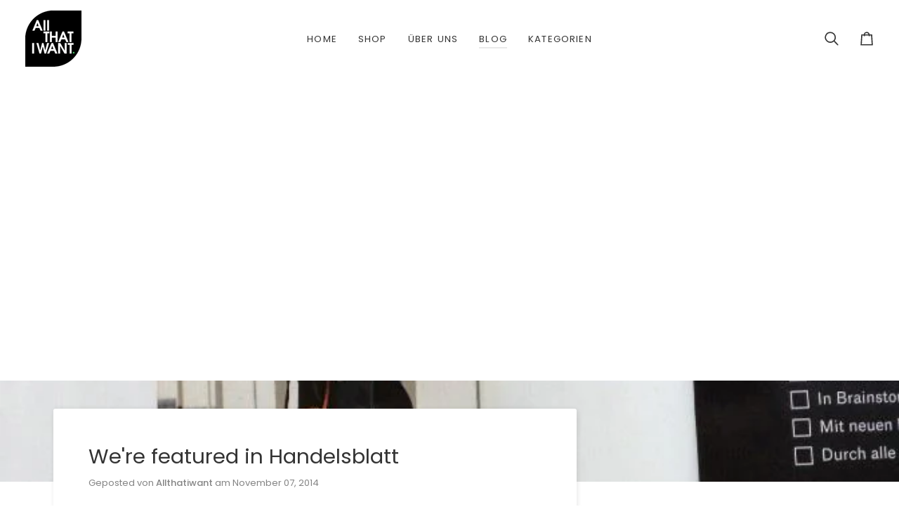

--- FILE ---
content_type: text/html; charset=utf-8
request_url: https://www.allthatiwantshop.com/blogs/news/were-featured-in-handelsblatt
body_size: 39328
content:
<!doctype html>




<html class="no-js" lang="de" ><head>
	<script id="pandectes-rules">   /* PANDECTES-GDPR: DO NOT MODIFY AUTO GENERATED CODE OF THIS SCRIPT */      window.PandectesSettings = {"store":{"id":1805991,"plan":"plus","theme":"Pipeline 03042024","primaryLocale":"de","adminMode":false,"headless":false,"storefrontRootDomain":"","checkoutRootDomain":"","storefrontAccessToken":""},"tsPublished":1735924098,"declaration":{"showType":true,"showPurpose":false,"showProvider":false,"declIntroText":"Wir verwenden Cookies, um die Funktionalität der Website zu optimieren, die Leistung zu analysieren und ein personalisiertes Erlebnis zu bieten. Einige Cookies sind für den ordnungsgemäßen Betrieb der Website unerlässlich. Diese Cookies können nicht deaktiviert werden. In diesem Fenster können Deine Präferenzen für Cookies verwaltet werden.","showDateGenerated":true},"language":{"languageMode":"Multilingual","fallbackLanguage":"de","languageDetection":"browser","languagesSupported":["en"]},"texts":{"managed":{"headerText":{"de":"Wir respektieren deine Privatsphäre","en":"We respect your privacy"},"consentText":{"de":"Diese Website verwendet Cookies, um Euch das beste Erlebnis zu bieten.","en":"This website uses cookies to ensure you get the best experience."},"dismissButtonText":{"de":"Okay","en":"Ok"},"linkText":{"de":"Mehr erfahren","en":"Learn more"},"imprintText":{"de":"Impressum","en":"Imprint"},"preferencesButtonText":{"de":"Einstellungen","en":"Preferences"},"allowButtonText":{"de":"Annehmen","en":"Accept"},"denyButtonText":{"de":"Ablehnen","en":"Decline"},"leaveSiteButtonText":{"de":"Diese Seite verlassen","en":"Leave this site"},"cookiePolicyText":{"de":"Cookie-Richtlinie","en":"Cookie policy"},"preferencesPopupTitleText":{"de":"Einwilligungseinstellungen verwalten","en":"Manage consent preferences"},"preferencesPopupIntroText":{"de":"Wir verwenden Cookies, um die Funktionalität der Website zu optimieren, die Leistung zu analysieren und Ihnen ein personalisiertes Erlebnis zu bieten. Einige Cookies sind für den ordnungsgemäßen Betrieb der Website unerlässlich. Diese Cookies können nicht deaktiviert werden. In diesem Fenster können Sie Ihre Präferenzen für Cookies verwalten.","en":"We use cookies to optimize website functionality, analyze the performance, and provide personalized experience to you. Some cookies are essential to make the website operate and function correctly. Those cookies cannot be disabled. In this window you can manage your preference of cookies."},"preferencesPopupCloseButtonText":{"de":"Schließen","en":"Close"},"preferencesPopupAcceptAllButtonText":{"de":"Alles Akzeptieren","en":"Accept all"},"preferencesPopupRejectAllButtonText":{"de":"Alles ablehnen","en":"Reject all"},"preferencesPopupSaveButtonText":{"de":"Auswahl speichern","en":"Save preferences"},"accessSectionTitleText":{"de":"Datenübertragbarkeit","en":"Data portability"},"accessSectionParagraphText":{"de":"Sie haben das Recht, jederzeit auf Ihre Daten zuzugreifen.","en":"You have the right to request access to your data at any time."},"rectificationSectionTitleText":{"de":"Datenberichtigung","en":"Data Rectification"},"rectificationSectionParagraphText":{"de":"Sie haben das Recht, die Aktualisierung Ihrer Daten zu verlangen, wann immer Sie dies für angemessen halten.","en":"You have the right to request your data to be updated whenever you think it is appropriate."},"erasureSectionTitleText":{"de":"Recht auf Löschung","en":"Right to be forgotten"},"erasureSectionParagraphText":{"de":"Sie haben das Recht, die Löschung aller Ihrer Daten zu verlangen. Danach können Sie nicht mehr auf Ihr Konto zugreifen.","en":"You have the right to ask all your data to be erased. After that, you will no longer be able to access your account."},"declIntroText":{"de":"Wir verwenden Cookies, um die Funktionalität der Website zu optimieren, die Leistung zu analysieren und ein personalisiertes Erlebnis zu bieten. Einige Cookies sind für den ordnungsgemäßen Betrieb der Website unerlässlich. Diese Cookies können nicht deaktiviert werden. In diesem Fenster können Deine Präferenzen für Cookies verwaltet werden.","en":"We use cookies to optimize website functionality, analyze the performance, and provide personalized experience to you. Some cookies are essential to make the website operate and function correctly. Those cookies cannot be disabled. In this window you can manage your preference of cookies."}},"categories":{"strictlyNecessaryCookiesTitleText":{"de":"Unbedingt erforderlich","en":"Strictly necessary cookies"},"functionalityCookiesTitleText":{"de":"Funktionale Cookies","en":"Functional cookies"},"performanceCookiesTitleText":{"de":"Performance-Cookies","en":"Performance cookies"},"targetingCookiesTitleText":{"de":"Targeting-Cookies","en":"Targeting cookies"},"unclassifiedCookiesTitleText":{"de":"Unklassifizierte Cookies","en":"Unclassified cookies"},"strictlyNecessaryCookiesDescriptionText":{"de":"Diese Cookies sind unerlässlich, damit Sie sich auf der Website bewegen und ihre Funktionen nutzen können, z. B. den Zugriff auf sichere Bereiche der Website. Ohne diese Cookies kann die Website nicht richtig funktionieren.","en":"These cookies are essential in order to enable you to move around the website and use its features, such as accessing secure areas of the website. The website cannot function properly without these cookies."},"functionalityCookiesDescriptionText":{"de":"Diese Cookies ermöglichen es der Website, verbesserte Funktionalität und Personalisierung bereitzustellen. Sie können von uns oder von Drittanbietern gesetzt werden, deren Dienste wir auf unseren Seiten hinzugefügt haben. Wenn Sie diese Cookies nicht zulassen, funktionieren einige oder alle dieser Dienste möglicherweise nicht richtig.","en":"These cookies enable the site to provide enhanced functionality and personalisation. They may be set by us or by third party providers whose services we have added to our pages. If you do not allow these cookies then some or all of these services may not function properly."},"performanceCookiesDescriptionText":{"de":"Diese Cookies ermöglichen es uns, die Leistung unserer Website zu überwachen und zu verbessern. Sie ermöglichen es uns beispielsweise, Besuche zu zählen, Verkehrsquellen zu identifizieren und zu sehen, welche Teile der Website am beliebtesten sind.","en":"These cookies enable us to monitor and improve the performance of our website. For example, they allow us to count visits, identify traffic sources and see which parts of the site are most popular."},"targetingCookiesDescriptionText":{"de":"Diese Cookies können von unseren Werbepartnern über unsere Website gesetzt werden. Sie können von diesen Unternehmen verwendet werden, um ein Profil Ihrer Interessen zu erstellen und Ihnen relevante Werbung auf anderen Websites anzuzeigen. Sie speichern keine direkten personenbezogenen Daten, sondern basieren auf der eindeutigen Identifizierung Ihres Browsers und Ihres Internetgeräts. Wenn Sie diese Cookies nicht zulassen, erleben Sie weniger zielgerichtete Werbung.","en":"These cookies may be set through our site by our advertising partners. They may be used by those companies to build a profile of your interests and show you relevant adverts on other sites.    They do not store directly personal information, but are based on uniquely identifying your browser and internet device. If you do not allow these cookies, you will experience less targeted advertising."},"unclassifiedCookiesDescriptionText":{"de":"Unklassifizierte Cookies sind Cookies, die wir gerade zusammen mit den Anbietern einzelner Cookies klassifizieren.","en":"Unclassified cookies are cookies that we are in the process of classifying, together with the providers of individual cookies."}},"auto":{"declName":{"de":"Name","en":"Name"},"declPath":{"de":"Weg","en":"Path"},"declType":{"de":"Typ","en":"Type"},"declDomain":{"de":"Domain","en":"Domain"},"declPurpose":{"de":"Zweck","en":"Purpose"},"declProvider":{"de":"Anbieter","en":"Provider"},"declRetention":{"de":"Speicherdauer","en":"Retention"},"declFirstParty":{"de":"Erstanbieter","en":"First-party"},"declThirdParty":{"de":"Drittanbieter","en":"Third-party"},"declSeconds":{"de":"Sekunden","en":"seconds"},"declMinutes":{"de":"Minuten","en":"minutes"},"declHours":{"de":"Std.","en":"hours"},"declDays":{"de":"Tage","en":"days"},"declMonths":{"de":"Monate","en":"months"},"declYears":{"de":"Jahre","en":"years"},"declSession":{"de":"Sitzung","en":"Session"},"cookiesDetailsText":{"de":"Cookie-Details","en":"Cookies details"},"preferencesPopupAlwaysAllowedText":{"de":"Immer erlaubt","en":"Always allowed"},"submitButton":{"de":"einreichen","en":"Submit"},"submittingButton":{"de":"Senden...","en":"Submitting..."},"cancelButton":{"de":"Abbrechen","en":"Cancel"},"guestsSupportInfoText":{"de":"Bitte loggen Sie sich mit Ihrem Kundenkonto ein, um fortzufahren.","en":"Please login with your customer account to further proceed."},"guestsSupportEmailPlaceholder":{"de":"E-Mail-Addresse","en":"E-mail address"},"guestsSupportEmailValidationError":{"de":"Email ist ungültig","en":"Email is not valid"},"guestsSupportEmailSuccessTitle":{"de":"Vielen Dank für die Anfrage","en":"Thank you for your request"},"guestsSupportEmailFailureTitle":{"de":"Ein Problem ist aufgetreten","en":"A problem occurred"},"guestsSupportEmailSuccessMessage":{"de":"Wenn Sie als Kunde dieses Shops registriert sind, erhalten Sie in Kürze eine E-Mail mit Anweisungen zum weiteren Vorgehen.","en":"If you are registered as a customer of this store, you will soon receive an email with instructions on how to proceed."},"guestsSupportEmailFailureMessage":{"de":"Ihre Anfrage wurde nicht übermittelt. Bitte versuchen Sie es erneut und wenn das Problem weiterhin besteht, wenden Sie sich an den Shop-Inhaber, um Hilfe zu erhalten.","en":"Your request was not submitted. Please try again and if problem persists, contact store owner for assistance."},"confirmationSuccessTitle":{"de":"Ihre Anfrage wurde bestätigt","en":"Your request is verified"},"confirmationFailureTitle":{"de":"Ein Problem ist aufgetreten","en":"A problem occurred"},"confirmationSuccessMessage":{"de":"Wir werden uns in Kürze zu Ihrem Anliegen bei Ihnen melden.","en":"We will soon get back to you as to your request."},"confirmationFailureMessage":{"de":"Ihre Anfrage wurde nicht bestätigt. Bitte versuchen Sie es erneut und wenn das Problem weiterhin besteht, wenden Sie sich an den Ladenbesitzer, um Hilfe zu erhalten","en":"Your request was not verified. Please try again and if problem persists, contact store owner for assistance"},"consentSectionTitleText":{"de":"Ihre Cookie-Einwilligung","en":"Your cookie consent"},"consentSectionNoConsentText":{"de":"Sie haben der Cookie-Richtlinie dieser Website nicht zugestimmt.","en":"You have not consented to the cookies policy of this website."},"consentSectionConsentedText":{"de":"Sie haben der Cookie-Richtlinie dieser Website zugestimmt am","en":"You consented to the cookies policy of this website on"},"consentStatus":{"de":"Einwilligungspräferenz","en":"Consent preference"},"consentDate":{"de":"Zustimmungsdatum","en":"Consent date"},"consentId":{"de":"Einwilligungs-ID","en":"Consent ID"},"consentSectionChangeConsentActionText":{"de":"Einwilligungspräferenz ändern","en":"Change consent preference"},"accessSectionGDPRRequestsActionText":{"de":"Anfragen betroffener Personen","en":"Data subject requests"},"accessSectionAccountInfoActionText":{"de":"persönliche Daten","en":"Personal data"},"accessSectionOrdersRecordsActionText":{"de":"Aufträge","en":"Orders"},"accessSectionDownloadReportActionText":{"de":"Alle Daten anfordern","en":"Request export"},"rectificationCommentPlaceholder":{"de":"Beschreiben Sie, was Sie aktualisieren möchten","en":"Describe what you want to be updated"},"rectificationCommentValidationError":{"de":"Kommentar ist erforderlich","en":"Comment is required"},"rectificationSectionEditAccountActionText":{"de":"Aktualisierung anfordern","en":"Request an update"},"erasureSectionRequestDeletionActionText":{"de":"Löschung personenbezogener Daten anfordern","en":"Request personal data deletion"}}},"library":{"previewMode":false,"fadeInTimeout":0,"defaultBlocked":7,"showLink":true,"showImprintLink":true,"showGoogleLink":false,"enabled":true,"cookie":{"name":"_pandectes_gdpr","expiryDays":365,"secure":true,"domain":""},"dismissOnScroll":false,"dismissOnWindowClick":false,"dismissOnTimeout":false,"palette":{"popup":{"background":"#F8F0E7","backgroundForCalculations":{"a":1,"b":231,"g":240,"r":248},"text":"#404040"},"button":{"background":"#D2815F","backgroundForCalculations":{"a":1,"b":95,"g":129,"r":210},"text":"#FFFFFF","textForCalculation":{"a":1,"b":255,"g":255,"r":255},"border":"transparent"}},"content":{"href":"https://www.allthatiwantshop.com/pages/privacy-and-cookies","imprintHref":"https://www.allthatiwantshop.com/pages/impressum","close":"&#10005;","target":"_blank","logo":"<img class=\"cc-banner-logo\" height=\"40\" width=\"40\" src=\"https://cdn.shopify.com/s/files/1/0180/5991/t/73/assets/pandectes-logo.png?v=1735908330\" alt=\"logo\" />"},"window":"<div role=\"dialog\" aria-live=\"polite\" aria-label=\"cookieconsent\" aria-describedby=\"cookieconsent:desc\" id=\"pandectes-banner\" class=\"cc-window-wrapper cc-top-center-wrapper\"><div class=\"pd-cookie-banner-window cc-window {{classes}}\"><!--googleoff: all-->{{children}}<!--googleon: all--></div></div>","compliance":{"custom":"<div class=\"cc-compliance cc-highlight\">{{preferences}}{{deny}}{{allow}}</div>"},"type":"custom","layouts":{"basic":"{{logo}}{{header}}{{messagelink}}{{compliance}}{{close}}"},"position":"top-center","theme":"edgeless","revokable":true,"animateRevokable":true,"revokableReset":false,"revokableLogoUrl":"https://cdn.shopify.com/s/files/1/0180/5991/t/73/assets/pandectes-reopen-logo.png?v=1735907095","revokablePlacement":"bottom-left","revokableMarginHorizontal":15,"revokableMarginVertical":15,"static":false,"autoAttach":true,"hasTransition":true,"blacklistPage":[""],"elements":{"close":"<button aria-label=\"dismiss cookie message\" type=\"button\" tabindex=\"0\" class=\"cc-close\">{{close}}</button>","dismiss":"<button aria-label=\"dismiss cookie message\" type=\"button\" tabindex=\"0\" class=\"cc-btn cc-btn-decision cc-dismiss\">{{dismiss}}</button>","allow":"<button aria-label=\"allow cookies\" type=\"button\" tabindex=\"0\" class=\"cc-btn cc-btn-decision cc-allow\">{{allow}}</button>","deny":"<button aria-label=\"deny cookies\" type=\"button\" tabindex=\"0\" class=\"cc-btn cc-btn-decision cc-deny\">{{deny}}</button>","preferences":"<button aria-label=\"settings cookies\" tabindex=\"0\" type=\"button\" class=\"cc-btn cc-settings\" onclick=\"Pandectes.fn.openPreferences()\">{{preferences}}</button>"}},"geolocation":{"auOnly":false,"brOnly":false,"caOnly":false,"chOnly":false,"euOnly":false,"jpOnly":false,"nzOnly":false,"thOnly":false,"zaOnly":false,"canadaOnly":false,"globalVisibility":true},"dsr":{"guestsSupport":false,"accessSectionDownloadReportAuto":false},"banner":{"resetTs":1735907092,"extraCss":"        .cc-banner-logo {max-width: 24em!important;}    @media(min-width: 768px) {.cc-window.cc-floating{max-width: 24em!important;width: 24em!important;}}    .cc-message, .pd-cookie-banner-window .cc-header, .cc-logo {text-align: left}    .cc-window-wrapper{z-index: 2147483647;}    .cc-window{z-index: 2147483647;font-family: inherit;}    .pd-cookie-banner-window .cc-header{font-family: inherit;}    .pd-cp-ui{font-family: inherit; background-color: #F8F0E7;color:#404040;}    button.pd-cp-btn, a.pd-cp-btn{background-color:#D2815F;color:#FFFFFF!important;}    input + .pd-cp-preferences-slider{background-color: rgba(64, 64, 64, 0.3)}    .pd-cp-scrolling-section::-webkit-scrollbar{background-color: rgba(64, 64, 64, 0.3)}    input:checked + .pd-cp-preferences-slider{background-color: rgba(64, 64, 64, 1)}    .pd-cp-scrolling-section::-webkit-scrollbar-thumb {background-color: rgba(64, 64, 64, 1)}    .pd-cp-ui-close{color:#404040;}    .pd-cp-preferences-slider:before{background-color: #F8F0E7}    .pd-cp-title:before {border-color: #404040!important}    .pd-cp-preferences-slider{background-color:#404040}    .pd-cp-toggle{color:#404040!important}    @media(max-width:699px) {.pd-cp-ui-close-top svg {fill: #404040}}    .pd-cp-toggle:hover,.pd-cp-toggle:visited,.pd-cp-toggle:active{color:#404040!important}    .pd-cookie-banner-window {box-shadow: 0 0 18px rgb(0 0 0 / 20%);}  ","customJavascript":{"useButtons":true},"showPoweredBy":false,"revokableTrigger":false,"hybridStrict":false,"cookiesBlockedByDefault":"7","isActive":true,"implicitSavePreferences":true,"cookieIcon":true,"blockBots":false,"showCookiesDetails":true,"hasTransition":true,"blockingPage":false,"showOnlyLandingPage":false,"leaveSiteUrl":"https://www.google.com","linkRespectStoreLang":true},"cookies":{"0":[{"name":"localization","type":"http","domain":"www.allthatiwantshop.com","path":"/en-en","provider":"Shopify","firstParty":true,"retention":"1 year(s)","expires":1,"unit":"declYears","purpose":{"de":"Lokalisierung von Shopify-Shops","en":"Used to localize the cart to the correct country."}},{"name":"keep_alive","type":"http","domain":"www.allthatiwantshop.com","path":"/","provider":"Shopify","firstParty":true,"retention":"30 minute(s)","expires":30,"unit":"declMinutes","purpose":{"de":"Wird im Zusammenhang mit der Käuferlokalisierung verwendet.","en":"Used when international domain redirection is enabled to determine if a request is the first one of a session."}},{"name":"secure_customer_sig","type":"http","domain":"www.allthatiwantshop.com","path":"/","provider":"Shopify","firstParty":true,"retention":"1 year(s)","expires":1,"unit":"declYears","purpose":{"de":"Wird im Zusammenhang mit dem Kundenlogin verwendet.","en":"Used to identify a user after they sign into a shop as a customer so they do not need to log in again."}},{"name":"_tracking_consent","type":"http","domain":".allthatiwantshop.com","path":"/","provider":"Shopify","firstParty":false,"retention":"1 year(s)","expires":1,"unit":"declYears","purpose":{"de":"Tracking-Einstellungen.","en":"Used to store a user's preferences if a merchant has set up privacy rules in the visitor's region."}},{"name":"cart_currency","type":"http","domain":"www.allthatiwantshop.com","path":"/","provider":"Shopify","firstParty":true,"retention":"2 week(s)","expires":2,"unit":"declSession","purpose":{"de":"Das Cookie ist für die sichere Checkout- und Zahlungsfunktion auf der Website erforderlich. Diese Funktion wird von shopify.com bereitgestellt.","en":"Used after a checkout is completed to initialize a new empty cart with the same currency as the one just used."}},{"name":"locale_bar_accepted","type":"http","domain":"www.allthatiwantshop.com","path":"/","provider":"Shopify","firstParty":true,"retention":"Session","expires":-55,"unit":"declYears","purpose":{"de":"Dieses Cookie wird von der Geolocation-App bereitgestellt und zum Laden der Leiste verwendet.","en":"Preserves if the modal from the geolocation app was accepted."}}],"1":[],"2":[{"name":"_ga","type":"http","domain":".allthatiwantshop.com","path":"/","provider":"Google","firstParty":false,"retention":"1 year(s)","expires":1,"unit":"declYears","purpose":{"de":"Cookie wird von Google Analytics mit unbekannter Funktionalität gesetzt","en":"Cookie is set by Google Analytics with unknown functionality"}},{"name":"_gid","type":"http","domain":".allthatiwantshop.com","path":"/","provider":"Google","firstParty":false,"retention":"1 day(s)","expires":1,"unit":"declDays","purpose":{"de":"Cookie wird von Google Analytics platziert, um Seitenaufrufe zu zählen und zu verfolgen.","en":"Cookie is placed by Google Analytics to count and track pageviews."}},{"name":"_gat","type":"http","domain":".allthatiwantshop.com","path":"/","provider":"Google","firstParty":false,"retention":"1 minute(s)","expires":1,"unit":"declMinutes","purpose":{"de":"Cookie wird von Google Analytics platziert, um Anfragen von Bots zu filtern.","en":"Cookie is placed by Google Analytics to filter requests from bots."}},{"name":"_ga_CVMF9EEKXZ","type":"http","domain":".allthatiwantshop.com","path":"/","provider":"Google","firstParty":false,"retention":"1 year(s)","expires":1,"unit":"declYears","purpose":{"de":""}}],"4":[],"8":[{"name":"wpm-test-cookie","type":"http","domain":"com","path":"/","provider":"Unknown","firstParty":false,"retention":"Session","expires":1,"unit":"declSeconds","purpose":{"de":""}},{"name":"wpm-test-cookie","type":"http","domain":"allthatiwantshop.com","path":"/","provider":"Unknown","firstParty":false,"retention":"Session","expires":1,"unit":"declSeconds","purpose":{"de":""}},{"name":"wpm-test-cookie","type":"http","domain":"www.allthatiwantshop.com","path":"/","provider":"Unknown","firstParty":true,"retention":"Session","expires":1,"unit":"declSeconds","purpose":{"de":""}},{"name":"__cflb","type":"http","domain":"api2.hcaptcha.com","path":"/","provider":"Unknown","firstParty":false,"retention":"30 minute(s)","expires":30,"unit":"declMinutes","purpose":{"de":""}}]},"blocker":{"isActive":false,"googleConsentMode":{"id":"","analyticsId":"","adwordsId":"","isActive":false,"adStorageCategory":4,"analyticsStorageCategory":2,"personalizationStorageCategory":1,"functionalityStorageCategory":1,"customEvent":false,"securityStorageCategory":0,"redactData":false,"urlPassthrough":false,"dataLayerProperty":"dataLayer","waitForUpdate":0,"useNativeChannel":false},"facebookPixel":{"id":"","isActive":false,"ldu":false},"microsoft":{"isActive":false,"uetTags":""},"rakuten":{"isActive":false,"cmp":false,"ccpa":false},"klaviyoIsActive":false,"gpcIsActive":false,"defaultBlocked":7,"patterns":{"whiteList":[],"blackList":{"1":[],"2":[],"4":[],"8":[]},"iframesWhiteList":[],"iframesBlackList":{"1":[],"2":[],"4":[],"8":[]},"beaconsWhiteList":[],"beaconsBlackList":{"1":[],"2":[],"4":[],"8":[]}}}}      !function(){"use strict";window.PandectesRules=window.PandectesRules||{},window.PandectesRules.manualBlacklist={1:[],2:[],4:[]},window.PandectesRules.blacklistedIFrames={1:[],2:[],4:[]},window.PandectesRules.blacklistedCss={1:[],2:[],4:[]},window.PandectesRules.blacklistedBeacons={1:[],2:[],4:[]};var e="javascript/blocked";function t(e){return new RegExp(e.replace(/[/\\.+?$()]/g,"\\$&").replace("*","(.*)"))}var n=function(e){var t=arguments.length>1&&void 0!==arguments[1]?arguments[1]:"log";new URLSearchParams(window.location.search).get("log")&&console[t]("PandectesRules: ".concat(e))};function a(e){var t=document.createElement("script");t.async=!0,t.src=e,document.head.appendChild(t)}function r(e,t){var n=Object.keys(e);if(Object.getOwnPropertySymbols){var a=Object.getOwnPropertySymbols(e);t&&(a=a.filter((function(t){return Object.getOwnPropertyDescriptor(e,t).enumerable}))),n.push.apply(n,a)}return n}function o(e){for(var t=1;t<arguments.length;t++){var n=null!=arguments[t]?arguments[t]:{};t%2?r(Object(n),!0).forEach((function(t){s(e,t,n[t])})):Object.getOwnPropertyDescriptors?Object.defineProperties(e,Object.getOwnPropertyDescriptors(n)):r(Object(n)).forEach((function(t){Object.defineProperty(e,t,Object.getOwnPropertyDescriptor(n,t))}))}return e}function i(e){var t=function(e,t){if("object"!=typeof e||!e)return e;var n=e[Symbol.toPrimitive];if(void 0!==n){var a=n.call(e,t||"default");if("object"!=typeof a)return a;throw new TypeError("@@toPrimitive must return a primitive value.")}return("string"===t?String:Number)(e)}(e,"string");return"symbol"==typeof t?t:t+""}function s(e,t,n){return(t=i(t))in e?Object.defineProperty(e,t,{value:n,enumerable:!0,configurable:!0,writable:!0}):e[t]=n,e}function c(e,t){return function(e){if(Array.isArray(e))return e}(e)||function(e,t){var n=null==e?null:"undefined"!=typeof Symbol&&e[Symbol.iterator]||e["@@iterator"];if(null!=n){var a,r,o,i,s=[],c=!0,l=!1;try{if(o=(n=n.call(e)).next,0===t){if(Object(n)!==n)return;c=!1}else for(;!(c=(a=o.call(n)).done)&&(s.push(a.value),s.length!==t);c=!0);}catch(e){l=!0,r=e}finally{try{if(!c&&null!=n.return&&(i=n.return(),Object(i)!==i))return}finally{if(l)throw r}}return s}}(e,t)||d(e,t)||function(){throw new TypeError("Invalid attempt to destructure non-iterable instance.\nIn order to be iterable, non-array objects must have a [Symbol.iterator]() method.")}()}function l(e){return function(e){if(Array.isArray(e))return u(e)}(e)||function(e){if("undefined"!=typeof Symbol&&null!=e[Symbol.iterator]||null!=e["@@iterator"])return Array.from(e)}(e)||d(e)||function(){throw new TypeError("Invalid attempt to spread non-iterable instance.\nIn order to be iterable, non-array objects must have a [Symbol.iterator]() method.")}()}function d(e,t){if(e){if("string"==typeof e)return u(e,t);var n=Object.prototype.toString.call(e).slice(8,-1);return"Object"===n&&e.constructor&&(n=e.constructor.name),"Map"===n||"Set"===n?Array.from(e):"Arguments"===n||/^(?:Ui|I)nt(?:8|16|32)(?:Clamped)?Array$/.test(n)?u(e,t):void 0}}function u(e,t){(null==t||t>e.length)&&(t=e.length);for(var n=0,a=new Array(t);n<t;n++)a[n]=e[n];return a}var f=window.PandectesRulesSettings||window.PandectesSettings,g=!(void 0===window.dataLayer||!Array.isArray(window.dataLayer)||!window.dataLayer.some((function(e){return"pandectes_full_scan"===e.event}))),p=function(){var e,t=arguments.length>0&&void 0!==arguments[0]?arguments[0]:"_pandectes_gdpr",n=("; "+document.cookie).split("; "+t+"=");if(n.length<2)e={};else{var a=n.pop().split(";");e=window.atob(a.shift())}var r=function(e){try{return JSON.parse(e)}catch(e){return!1}}(e);return!1!==r?r:e}(),h=f.banner.isActive,y=f.blocker,v=y.defaultBlocked,w=y.patterns,m=p&&null!==p.preferences&&void 0!==p.preferences?p.preferences:null,b=g?0:h?null===m?v:m:0,k={1:!(1&b),2:!(2&b),4:!(4&b)},_=w.blackList,S=w.whiteList,L=w.iframesBlackList,C=w.iframesWhiteList,P=w.beaconsBlackList,A=w.beaconsWhiteList,O={blackList:[],whiteList:[],iframesBlackList:{1:[],2:[],4:[],8:[]},iframesWhiteList:[],beaconsBlackList:{1:[],2:[],4:[],8:[]},beaconsWhiteList:[]};[1,2,4].map((function(e){var n;k[e]||((n=O.blackList).push.apply(n,l(_[e].length?_[e].map(t):[])),O.iframesBlackList[e]=L[e].length?L[e].map(t):[],O.beaconsBlackList[e]=P[e].length?P[e].map(t):[])})),O.whiteList=S.length?S.map(t):[],O.iframesWhiteList=C.length?C.map(t):[],O.beaconsWhiteList=A.length?A.map(t):[];var E={scripts:[],iframes:{1:[],2:[],4:[]},beacons:{1:[],2:[],4:[]},css:{1:[],2:[],4:[]}},I=function(t,n){return t&&(!n||n!==e)&&(!O.blackList||O.blackList.some((function(e){return e.test(t)})))&&(!O.whiteList||O.whiteList.every((function(e){return!e.test(t)})))},B=function(e,t){var n=O.iframesBlackList[t],a=O.iframesWhiteList;return e&&(!n||n.some((function(t){return t.test(e)})))&&(!a||a.every((function(t){return!t.test(e)})))},j=function(e,t){var n=O.beaconsBlackList[t],a=O.beaconsWhiteList;return e&&(!n||n.some((function(t){return t.test(e)})))&&(!a||a.every((function(t){return!t.test(e)})))},T=new MutationObserver((function(e){for(var t=0;t<e.length;t++)for(var n=e[t].addedNodes,a=0;a<n.length;a++){var r=n[a],o=r.dataset&&r.dataset.cookiecategory;if(1===r.nodeType&&"LINK"===r.tagName){var i=r.dataset&&r.dataset.href;if(i&&o)switch(o){case"functionality":case"C0001":E.css[1].push(i);break;case"performance":case"C0002":E.css[2].push(i);break;case"targeting":case"C0003":E.css[4].push(i)}}}})),R=new MutationObserver((function(t){for(var a=0;a<t.length;a++)for(var r=t[a].addedNodes,o=function(){var t=r[i],a=t.src||t.dataset&&t.dataset.src,o=t.dataset&&t.dataset.cookiecategory;if(1===t.nodeType&&"IFRAME"===t.tagName){if(a){var s=!1;B(a,1)||"functionality"===o||"C0001"===o?(s=!0,E.iframes[1].push(a)):B(a,2)||"performance"===o||"C0002"===o?(s=!0,E.iframes[2].push(a)):(B(a,4)||"targeting"===o||"C0003"===o)&&(s=!0,E.iframes[4].push(a)),s&&(t.removeAttribute("src"),t.setAttribute("data-src",a))}}else if(1===t.nodeType&&"IMG"===t.tagName){if(a){var c=!1;j(a,1)?(c=!0,E.beacons[1].push(a)):j(a,2)?(c=!0,E.beacons[2].push(a)):j(a,4)&&(c=!0,E.beacons[4].push(a)),c&&(t.removeAttribute("src"),t.setAttribute("data-src",a))}}else if(1===t.nodeType&&"SCRIPT"===t.tagName){var l=t.type,d=!1;if(I(a,l)?(n("rule blocked: ".concat(a)),d=!0):a&&o?n("manually blocked @ ".concat(o,": ").concat(a)):o&&n("manually blocked @ ".concat(o,": inline code")),d){E.scripts.push([t,l]),t.type=e;t.addEventListener("beforescriptexecute",(function n(a){t.getAttribute("type")===e&&a.preventDefault(),t.removeEventListener("beforescriptexecute",n)})),t.parentElement&&t.parentElement.removeChild(t)}}},i=0;i<r.length;i++)o()})),D=document.createElement,x={src:Object.getOwnPropertyDescriptor(HTMLScriptElement.prototype,"src"),type:Object.getOwnPropertyDescriptor(HTMLScriptElement.prototype,"type")};window.PandectesRules.unblockCss=function(e){var t=E.css[e]||[];t.length&&n("Unblocking CSS for ".concat(e)),t.forEach((function(e){var t=document.querySelector('link[data-href^="'.concat(e,'"]'));t.removeAttribute("data-href"),t.href=e})),E.css[e]=[]},window.PandectesRules.unblockIFrames=function(e){var t=E.iframes[e]||[];t.length&&n("Unblocking IFrames for ".concat(e)),O.iframesBlackList[e]=[],t.forEach((function(e){var t=document.querySelector('iframe[data-src^="'.concat(e,'"]'));t.removeAttribute("data-src"),t.src=e})),E.iframes[e]=[]},window.PandectesRules.unblockBeacons=function(e){var t=E.beacons[e]||[];t.length&&n("Unblocking Beacons for ".concat(e)),O.beaconsBlackList[e]=[],t.forEach((function(e){var t=document.querySelector('img[data-src^="'.concat(e,'"]'));t.removeAttribute("data-src"),t.src=e})),E.beacons[e]=[]},window.PandectesRules.unblockInlineScripts=function(e){var t=1===e?"functionality":2===e?"performance":"targeting",a=document.querySelectorAll('script[type="javascript/blocked"][data-cookiecategory="'.concat(t,'"]'));n("unblockInlineScripts: ".concat(a.length," in ").concat(t)),a.forEach((function(e){var t=document.createElement("script");t.type="text/javascript",e.hasAttribute("src")?t.src=e.getAttribute("src"):t.textContent=e.textContent,document.head.appendChild(t),e.parentNode.removeChild(e)}))},window.PandectesRules.unblockInlineCss=function(e){var t=1===e?"functionality":2===e?"performance":"targeting",a=document.querySelectorAll('link[data-cookiecategory="'.concat(t,'"]'));n("unblockInlineCss: ".concat(a.length," in ").concat(t)),a.forEach((function(e){e.href=e.getAttribute("data-href")}))},window.PandectesRules.unblock=function(e){e.length<1?(O.blackList=[],O.whiteList=[],O.iframesBlackList=[],O.iframesWhiteList=[]):(O.blackList&&(O.blackList=O.blackList.filter((function(t){return e.every((function(e){return"string"==typeof e?!t.test(e):e instanceof RegExp?t.toString()!==e.toString():void 0}))}))),O.whiteList&&(O.whiteList=[].concat(l(O.whiteList),l(e.map((function(e){if("string"==typeof e){var n=".*"+t(e)+".*";if(O.whiteList.every((function(e){return e.toString()!==n.toString()})))return new RegExp(n)}else if(e instanceof RegExp&&O.whiteList.every((function(t){return t.toString()!==e.toString()})))return e;return null})).filter(Boolean)))));var a=0;l(E.scripts).forEach((function(e,t){var n=c(e,2),r=n[0],o=n[1];if(function(e){var t=e.getAttribute("src");return O.blackList&&O.blackList.every((function(e){return!e.test(t)}))||O.whiteList&&O.whiteList.some((function(e){return e.test(t)}))}(r)){for(var i=document.createElement("script"),s=0;s<r.attributes.length;s++){var l=r.attributes[s];"src"!==l.name&&"type"!==l.name&&i.setAttribute(l.name,r.attributes[s].value)}i.setAttribute("src",r.src),i.setAttribute("type",o||"application/javascript"),document.head.appendChild(i),E.scripts.splice(t-a,1),a++}})),0==O.blackList.length&&0===O.iframesBlackList[1].length&&0===O.iframesBlackList[2].length&&0===O.iframesBlackList[4].length&&0===O.beaconsBlackList[1].length&&0===O.beaconsBlackList[2].length&&0===O.beaconsBlackList[4].length&&(n("Disconnecting observers"),R.disconnect(),T.disconnect())};var N=f.store,U=N.adminMode,z=N.headless,M=N.storefrontRootDomain,q=N.checkoutRootDomain,F=N.storefrontAccessToken,W=f.banner.isActive,H=f.blocker.defaultBlocked;W&&function(e){if(window.Shopify&&window.Shopify.customerPrivacy)e();else{var t=null;window.Shopify&&window.Shopify.loadFeatures&&window.Shopify.trackingConsent?e():t=setInterval((function(){window.Shopify&&window.Shopify.loadFeatures&&(clearInterval(t),window.Shopify.loadFeatures([{name:"consent-tracking-api",version:"0.1"}],(function(t){t?n("Shopify.customerPrivacy API - failed to load"):(n("shouldShowBanner() -> ".concat(window.Shopify.trackingConsent.shouldShowBanner()," | saleOfDataRegion() -> ").concat(window.Shopify.trackingConsent.saleOfDataRegion())),e())})))}),10)}}((function(){!function(){var e=window.Shopify.trackingConsent;if(!1!==e.shouldShowBanner()||null!==m||7!==H)try{var t=U&&!(window.Shopify&&window.Shopify.AdminBarInjector),a={preferences:!(1&b)||g||t,analytics:!(2&b)||g||t,marketing:!(4&b)||g||t};z&&(a.headlessStorefront=!0,a.storefrontRootDomain=null!=M&&M.length?M:window.location.hostname,a.checkoutRootDomain=null!=q&&q.length?q:"checkout.".concat(window.location.hostname),a.storefrontAccessToken=null!=F&&F.length?F:""),e.firstPartyMarketingAllowed()===a.marketing&&e.analyticsProcessingAllowed()===a.analytics&&e.preferencesProcessingAllowed()===a.preferences||e.setTrackingConsent(a,(function(e){e&&e.error?n("Shopify.customerPrivacy API - failed to setTrackingConsent"):n("setTrackingConsent(".concat(JSON.stringify(a),")"))}))}catch(e){n("Shopify.customerPrivacy API - exception")}}(),function(){if(z){var e=window.Shopify.trackingConsent,t=e.currentVisitorConsent();if(navigator.globalPrivacyControl&&""===t.sale_of_data){var a={sale_of_data:!1,headlessStorefront:!0};a.storefrontRootDomain=null!=M&&M.length?M:window.location.hostname,a.checkoutRootDomain=null!=q&&q.length?q:"checkout.".concat(window.location.hostname),a.storefrontAccessToken=null!=F&&F.length?F:"",e.setTrackingConsent(a,(function(e){e&&e.error?n("Shopify.customerPrivacy API - failed to setTrackingConsent({".concat(JSON.stringify(a),")")):n("setTrackingConsent(".concat(JSON.stringify(a),")"))}))}}}()}));var G=["AT","BE","BG","HR","CY","CZ","DK","EE","FI","FR","DE","GR","HU","IE","IT","LV","LT","LU","MT","NL","PL","PT","RO","SK","SI","ES","SE","GB","LI","NO","IS"],J=f.banner,V=J.isActive,K=J.hybridStrict,$=f.geolocation,Y=$.caOnly,Z=void 0!==Y&&Y,Q=$.euOnly,X=void 0!==Q&&Q,ee=$.brOnly,te=void 0!==ee&&ee,ne=$.jpOnly,ae=void 0!==ne&&ne,re=$.thOnly,oe=void 0!==re&&re,ie=$.chOnly,se=void 0!==ie&&ie,ce=$.zaOnly,le=void 0!==ce&&ce,de=$.canadaOnly,ue=void 0!==de&&de,fe=$.globalVisibility,ge=void 0===fe||fe,pe=f.blocker,he=pe.defaultBlocked,ye=void 0===he?7:he,ve=pe.googleConsentMode,we=ve.isActive,me=ve.customEvent,be=ve.id,ke=void 0===be?"":be,_e=ve.analyticsId,Se=void 0===_e?"":_e,Le=ve.adwordsId,Ce=void 0===Le?"":Le,Pe=ve.redactData,Ae=ve.urlPassthrough,Oe=ve.adStorageCategory,Ee=ve.analyticsStorageCategory,Ie=ve.functionalityStorageCategory,Be=ve.personalizationStorageCategory,je=ve.securityStorageCategory,Te=ve.dataLayerProperty,Re=void 0===Te?"dataLayer":Te,De=ve.waitForUpdate,xe=void 0===De?0:De,Ne=ve.useNativeChannel,Ue=void 0!==Ne&&Ne;function ze(){window[Re].push(arguments)}window[Re]=window[Re]||[];var Me,qe,Fe={hasInitialized:!1,useNativeChannel:!1,ads_data_redaction:!1,url_passthrough:!1,data_layer_property:"dataLayer",storage:{ad_storage:"granted",ad_user_data:"granted",ad_personalization:"granted",analytics_storage:"granted",functionality_storage:"granted",personalization_storage:"granted",security_storage:"granted"}};if(V&&we){var We=ye&Oe?"denied":"granted",He=ye&Ee?"denied":"granted",Ge=ye&Ie?"denied":"granted",Je=ye&Be?"denied":"granted",Ve=ye&je?"denied":"granted";Fe.hasInitialized=!0,Fe.useNativeChannel=Ue,Fe.url_passthrough=Ae,Fe.ads_data_redaction="denied"===We&&Pe,Fe.storage.ad_storage=We,Fe.storage.ad_user_data=We,Fe.storage.ad_personalization=We,Fe.storage.analytics_storage=He,Fe.storage.functionality_storage=Ge,Fe.storage.personalization_storage=Je,Fe.storage.security_storage=Ve,Fe.data_layer_property=Re||"dataLayer",Fe.ads_data_redaction&&ze("set","ads_data_redaction",Fe.ads_data_redaction),Fe.url_passthrough&&ze("set","url_passthrough",Fe.url_passthrough),function(){!1===Ue?console.log("Pandectes: Google Consent Mode (av2)"):console.log("Pandectes: Google Consent Mode (av2nc)");var e=b!==ye?{wait_for_update:xe||500}:xe?{wait_for_update:xe}:{};ge&&!K?ze("consent","default",o(o({},Fe.storage),e)):(ze("consent","default",o(o(o({},Fe.storage),e),{},{region:[].concat(l(X||K?G:[]),l(Z&&!K?["US-CA","US-VA","US-CT","US-UT","US-CO"]:[]),l(te&&!K?["BR"]:[]),l(ae&&!K?["JP"]:[]),l(ue&&!K?["CA"]:[]),l(oe&&!K?["TH"]:[]),l(se&&!K?["CH"]:[]),l(le&&!K?["ZA"]:[]))})),ze("consent","default",{ad_storage:"granted",ad_user_data:"granted",ad_personalization:"granted",analytics_storage:"granted",functionality_storage:"granted",personalization_storage:"granted",security_storage:"granted"}));if(null!==m){var t=b&Oe?"denied":"granted",n=b&Ee?"denied":"granted",r=b&Ie?"denied":"granted",i=b&Be?"denied":"granted",s=b&je?"denied":"granted";Fe.storage.ad_storage=t,Fe.storage.ad_user_data=t,Fe.storage.ad_personalization=t,Fe.storage.analytics_storage=n,Fe.storage.functionality_storage=r,Fe.storage.personalization_storage=i,Fe.storage.security_storage=s,ze("consent","update",Fe.storage)}(ke.length||Se.length||Ce.length)&&(window[Fe.data_layer_property].push({"pandectes.start":(new Date).getTime(),event:"pandectes-rules.min.js"}),(Se.length||Ce.length)&&ze("js",new Date));var c="https://www.googletagmanager.com";if(ke.length){var d=ke.split(",");window[Fe.data_layer_property].push({"gtm.start":(new Date).getTime(),event:"gtm.js"});for(var u=0;u<d.length;u++){var f="dataLayer"!==Fe.data_layer_property?"&l=".concat(Fe.data_layer_property):"";a("".concat(c,"/gtm.js?id=").concat(d[u].trim()).concat(f))}}if(Se.length)for(var g=Se.split(","),p=0;p<g.length;p++){var h=g[p].trim();h.length&&(a("".concat(c,"/gtag/js?id=").concat(h)),ze("config",h,{send_page_view:!1}))}if(Ce.length)for(var y=Ce.split(","),v=0;v<y.length;v++){var w=y[v].trim();w.length&&(a("".concat(c,"/gtag/js?id=").concat(w)),ze("config",w,{allow_enhanced_conversions:!0}))}}()}V&&me&&(qe={event:"Pandectes_Consent_Update",pandectes_status:7===(Me=b)?"deny":0===Me?"allow":"mixed",pandectes_categories:{C0000:"allow",C0001:k[1]?"allow":"deny",C0002:k[2]?"allow":"deny",C0003:k[4]?"allow":"deny"}},window[Re].push(qe),null!==m&&function(e){if(window.Shopify&&window.Shopify.analytics)e();else{var t=null;window.Shopify&&window.Shopify.analytics?e():t=setInterval((function(){window.Shopify&&window.Shopify.analytics&&(clearInterval(t),e())}),10)}}((function(){console.log("publishing Web Pixels API custom event"),window.Shopify.analytics.publish("Pandectes_Consent_Update",qe)})));var Ke=f.blocker,$e=Ke.klaviyoIsActive,Ye=Ke.googleConsentMode.adStorageCategory;$e&&window.addEventListener("PandectesEvent_OnConsent",(function(e){var t=e.detail.preferences;if(null!=t){var n=t&Ye?"denied":"granted";void 0!==window.klaviyo&&window.klaviyo.isIdentified()&&window.klaviyo.push(["identify",{ad_personalization:n,ad_user_data:n}])}})),f.banner.revokableTrigger&&window.addEventListener("PandectesEvent_OnInitialize",(function(){document.querySelectorAll('[href*="#reopenBanner"]').forEach((function(e){e.onclick=function(e){e.preventDefault(),window.Pandectes.fn.revokeConsent()}}))}));var Ze=f.banner.isActive,Qe=f.blocker,Xe=Qe.defaultBlocked,et=void 0===Xe?7:Xe,tt=Qe.microsoft,nt=tt.isActive,at=tt.uetTags,rt=tt.dataLayerProperty,ot=void 0===rt?"uetq":rt,it={hasInitialized:!1,data_layer_property:"uetq",storage:{ad_storage:"granted"}};if(window[ot]=window[ot]||[],nt&&ft("_uetmsdns","1",365),Ze&&nt){var st=4&et?"denied":"granted";if(it.hasInitialized=!0,it.storage.ad_storage=st,window[ot].push("consent","default",it.storage),"granted"==st&&(ft("_uetmsdns","0",365),console.log("setting cookie")),null!==m){var ct=4&b?"denied":"granted";it.storage.ad_storage=ct,window[ot].push("consent","update",it.storage),"granted"===ct&&ft("_uetmsdns","0",365)}if(at.length)for(var lt=at.split(","),dt=0;dt<lt.length;dt++)lt[dt].trim().length&&ut(lt[dt])}function ut(e){var t=document.createElement("script");t.type="text/javascript",t.src="//bat.bing.com/bat.js",t.onload=function(){var t={ti:e};t.q=window.uetq,window.uetq=new UET(t),window.uetq.push("consent","default",{ad_storage:"denied"}),window[ot].push("pageLoad")},document.head.appendChild(t)}function ft(e,t,n){var a=new Date;a.setTime(a.getTime()+24*n*60*60*1e3);var r="expires="+a.toUTCString();document.cookie="".concat(e,"=").concat(t,"; ").concat(r,"; path=/; secure; samesite=strict")}window.PandectesRules.gcm=Fe;var gt=f.banner.isActive,pt=f.blocker.isActive;n("Prefs: ".concat(b," | Banner: ").concat(gt?"on":"off"," | Blocker: ").concat(pt?"on":"off"));var ht=null===m&&/\/checkouts\//.test(window.location.pathname);0!==b&&!1===g&&pt&&!ht&&(n("Blocker will execute"),document.createElement=function(){for(var t=arguments.length,n=new Array(t),a=0;a<t;a++)n[a]=arguments[a];if("script"!==n[0].toLowerCase())return D.bind?D.bind(document).apply(void 0,n):D;var r=D.bind(document).apply(void 0,n);try{Object.defineProperties(r,{src:o(o({},x.src),{},{set:function(t){I(t,r.type)&&x.type.set.call(this,e),x.src.set.call(this,t)}}),type:o(o({},x.type),{},{get:function(){var t=x.type.get.call(this);return t===e||I(this.src,t)?null:t},set:function(t){var n=I(r.src,r.type)?e:t;x.type.set.call(this,n)}})}),r.setAttribute=function(t,n){if("type"===t){var a=I(r.src,r.type)?e:n;x.type.set.call(r,a)}else"src"===t?(I(n,r.type)&&x.type.set.call(r,e),x.src.set.call(r,n)):HTMLScriptElement.prototype.setAttribute.call(r,t,n)}}catch(e){console.warn("Yett: unable to prevent script execution for script src ",r.src,".\n",'A likely cause would be because you are using a third-party browser extension that monkey patches the "document.createElement" function.')}return r},R.observe(document.documentElement,{childList:!0,subtree:!0}),T.observe(document.documentElement,{childList:!0,subtree:!0}))}();
</script>

    

    

    

    


  <meta charset="utf-8">
  <meta http-equiv="X-UA-Compatible" content="IE=edge,chrome=1">
  <meta name="viewport" content="width=device-width,initial-scale=1,viewport-fit=cover">
  <meta name="theme-color" content="#837455"><link rel="canonical" href="https://www.allthatiwantshop.com/blogs/news/were-featured-in-handelsblatt"><!-- ======================= Pipeline Theme V7.2.1 ========================= -->
  <!-- Preloading ================================================================== -->
  <link rel="preconnect" href="https://cdn.shopify.com" crossorigin>
  <link rel="dns-prefetch" href="https://cdn.shopify.com">
  <link rel="preconnect" href="https://fonts.shopify.com" crossorigin>
  <link rel="dns-prefetch" href="https://fonts.shopifycdn.com">
  <link rel="preconnect" href="https://monorail-edge.shopifysvc.com" crossorigin>
  <link rel="preload" href="//www.allthatiwantshop.com/cdn/fonts/poppins/poppins_n4.0ba78fa5af9b0e1a374041b3ceaadf0a43b41362.woff2" as="font" type="font/woff2" crossorigin>
  <link rel="preload" href="//www.allthatiwantshop.com/cdn/fonts/poppins/poppins_n4.0ba78fa5af9b0e1a374041b3ceaadf0a43b41362.woff2" as="font" type="font/woff2" crossorigin>
  <link rel="preload" href="//www.allthatiwantshop.com/cdn/fonts/poppins/poppins_n4.0ba78fa5af9b0e1a374041b3ceaadf0a43b41362.woff2" as="font" type="font/woff2" crossorigin>
  <link href="//www.allthatiwantshop.com/cdn/shop/t/73/assets/vendor.js?v=144118437607305429831712153686" as="script" rel="preload">
  <link href="//www.allthatiwantshop.com/cdn/shop/t/73/assets/theme.js?v=106986249159787365891712153686" as="script" rel="preload">
  <link href="//www.allthatiwantshop.com/cdn/shop/t/73/assets/theme.css?v=10698671419214382931712153686" as="script" rel="preload">
  <!-- Title and description ================================================ --><link rel="shortcut icon" href="//www.allthatiwantshop.com/cdn/shop/files/favicon_32x32.png?v=1639247679" type="image/png">
  <title>
    

    We&#39;re featured in Handelsblatt
&ndash; Allthatiwant

  </title><meta name="description" content="Allthatiwant Co-Founder Eva in Handelsblatt Magazine, one of Germany’s leading business newspapers. Thank you to the talented Beatrice Jansen for the beautiful photos www.beatricejansen.com.">
  <!-- /snippets/social-meta-tags.liquid --><meta property="og:site_name" content="Allthatiwant">
<meta property="og:url" content="https://www.allthatiwantshop.com/blogs/news/were-featured-in-handelsblatt">
<meta property="og:title" content="We're featured in Handelsblatt">
<meta property="og:type" content="article">
<meta property="og:description" content="
Allthatiwant Co-Founder Eva in Handelsblatt Magazine, one of Germany’s leading business newspapers. Thank you to the talented Beatrice Jansen for the beautiful photos www.beatricejansen.com.
"><meta property="og:image" content="http://www.allthatiwantshop.com/cdn/shop/articles/Handelsblatt.jpg?v=1638877709">
      <meta property="og:image:secure_url" content="https://www.allthatiwantshop.com/cdn/shop/articles/Handelsblatt.jpg?v=1638877709">
      <meta property="og:image:height" content="559">
      <meta property="og:image:width" content="672">


<meta name="twitter:site" content="@">
<meta name="twitter:card" content="summary_large_image">
<meta name="twitter:title" content="We're featured in Handelsblatt">
<meta name="twitter:description" content="
Allthatiwant Co-Founder Eva in Handelsblatt Magazine, one of Germany’s leading business newspapers. Thank you to the talented Beatrice Jansen for the beautiful photos www.beatricejansen.com.
"><!-- CSS ================================================================== -->
  <link href="//www.allthatiwantshop.com/cdn/shop/t/73/assets/font-settings.css?v=134037219575400540811759342859" rel="stylesheet" type="text/css" media="all" />
  <!-- /snippets/css-variables.liquid -->


<style data-shopify>

:root {
/* ================ Layout Variables ================ */






--LAYOUT-WIDTH: 1200px;
--LAYOUT-GUTTER: 20px;
--LAYOUT-GUTTER-OFFSET: -20px;
--NAV-GUTTER: 15px;
--LAYOUT-OUTER: 36px;

/* ================ Product video ================ */

--COLOR-VIDEO-BG: #f2f2f2;


/* ================ Color Variables ================ */

/* === Backgrounds ===*/
--COLOR-BG: #ffffff;
--COLOR-BG-ACCENT: #fcfaf7;

/* === Text colors ===*/
--COLOR-TEXT-DARK: #0e0c0c;
--COLOR-TEXT: #333333;
--COLOR-TEXT-LIGHT: #707070;

/* === Bright color ===*/
--COLOR-PRIMARY: #837455;
--COLOR-PRIMARY-HOVER: #5f4f2d;
--COLOR-PRIMARY-FADE: rgba(131, 116, 85, 0.05);
--COLOR-PRIMARY-FADE-HOVER: rgba(131, 116, 85, 0.1);--COLOR-PRIMARY-OPPOSITE: #ffffff;

/* === Secondary/link Color ===*/
--COLOR-SECONDARY: #837455;
--COLOR-SECONDARY-HOVER: #5f4f2d;
--COLOR-SECONDARY-FADE: rgba(131, 116, 85, 0.05);
--COLOR-SECONDARY-FADE-HOVER: rgba(131, 116, 85, 0.1);--COLOR-SECONDARY-OPPOSITE: #ffffff;

/* === Shades of grey ===*/
--COLOR-A5:  rgba(51, 51, 51, 0.05);
--COLOR-A10: rgba(51, 51, 51, 0.1);
--COLOR-A20: rgba(51, 51, 51, 0.2);
--COLOR-A35: rgba(51, 51, 51, 0.35);
--COLOR-A50: rgba(51, 51, 51, 0.5);
--COLOR-A80: rgba(51, 51, 51, 0.8);
--COLOR-A90: rgba(51, 51, 51, 0.9);
--COLOR-A95: rgba(51, 51, 51, 0.95);


/* ================ Inverted Color Variables ================ */

--INVERSE-BG: #333333;
--INVERSE-BG-ACCENT: #191008;

/* === Text colors ===*/
--INVERSE-TEXT-DARK: #ffffff;
--INVERSE-TEXT: #FFFFFF;
--INVERSE-TEXT-LIGHT: #c2c2c2;

/* === Bright color ===*/
--INVERSE-PRIMARY: #ffe5da;
--INVERSE-PRIMARY-HOVER: #ffaf8e;
--INVERSE-PRIMARY-FADE: rgba(255, 229, 218, 0.05);
--INVERSE-PRIMARY-FADE-HOVER: rgba(255, 229, 218, 0.1);--INVERSE-PRIMARY-OPPOSITE: #000000;


/* === Second Color ===*/
--INVERSE-SECONDARY: #dff3fd;
--INVERSE-SECONDARY-HOVER: #91dbff;
--INVERSE-SECONDARY-FADE: rgba(223, 243, 253, 0.05);
--INVERSE-SECONDARY-FADE-HOVER: rgba(223, 243, 253, 0.1);--INVERSE-SECONDARY-OPPOSITE: #000000;


/* === Shades of grey ===*/
--INVERSE-A5:  rgba(255, 255, 255, 0.05);
--INVERSE-A10: rgba(255, 255, 255, 0.1);
--INVERSE-A20: rgba(255, 255, 255, 0.2);
--INVERSE-A35: rgba(255, 255, 255, 0.3);
--INVERSE-A80: rgba(255, 255, 255, 0.8);
--INVERSE-A90: rgba(255, 255, 255, 0.9);
--INVERSE-A95: rgba(255, 255, 255, 0.95);


/* ================ Bright Color Variables ================ */

--BRIGHT-BG: #FFF9D9;
--BRIGHT-BG-ACCENT: #FFF333;

/* === Text colors ===*/
--BRIGHT-TEXT-DARK: #a1a1a1;
--BRIGHT-TEXT: #616161;
--BRIGHT-TEXT-LIGHT: #908f85;

/* === Bright color ===*/
--BRIGHT-PRIMARY: #EFBD1E;
--BRIGHT-PRIMARY-HOVER: #c19200;
--BRIGHT-PRIMARY-FADE: rgba(239, 189, 30, 0.05);
--BRIGHT-PRIMARY-FADE-HOVER: rgba(239, 189, 30, 0.1);--BRIGHT-PRIMARY-OPPOSITE: #000000;


/* === Second Color ===*/
--BRIGHT-SECONDARY: #E7B000;
--BRIGHT-SECONDARY-HOVER: #9b7600;
--BRIGHT-SECONDARY-FADE: rgba(231, 176, 0, 0.05);
--BRIGHT-SECONDARY-FADE-HOVER: rgba(231, 176, 0, 0.1);--BRIGHT-SECONDARY-OPPOSITE: #000000;


/* === Shades of grey ===*/
--BRIGHT-A5:  rgba(97, 97, 97, 0.05);
--BRIGHT-A10: rgba(97, 97, 97, 0.1);
--BRIGHT-A20: rgba(97, 97, 97, 0.2);
--BRIGHT-A35: rgba(97, 97, 97, 0.3);
--BRIGHT-A80: rgba(97, 97, 97, 0.8);
--BRIGHT-A90: rgba(97, 97, 97, 0.9);
--BRIGHT-A95: rgba(97, 97, 97, 0.95);


/* === Account Bar ===*/
--COLOR-ANNOUNCEMENT-BG: #766456;
--COLOR-ANNOUNCEMENT-TEXT: #fffcf9;

/* === Nav and dropdown link background ===*/
--COLOR-NAV: #ffffff;
--COLOR-NAV-TEXT: #333333;
--COLOR-NAV-TEXT-DARK: #0e0c0c;
--COLOR-NAV-TEXT-LIGHT: #707070;
--COLOR-NAV-BORDER: #f8f0e7;
--COLOR-NAV-A10: rgba(51, 51, 51, 0.1);
--COLOR-NAV-A50: rgba(51, 51, 51, 0.5);
--COLOR-HIGHLIGHT-LINK: #d2815f;

/* === Site Footer ===*/
--COLOR-FOOTER-BG: #f9f6f2;
--COLOR-FOOTER-TEXT: #766456;
--COLOR-FOOTER-A5: rgba(118, 100, 86, 0.05);
--COLOR-FOOTER-A15: rgba(118, 100, 86, 0.15);
--COLOR-FOOTER-A90: rgba(118, 100, 86, 0.9);

/* === Sub-Footer ===*/
--COLOR-SUB-FOOTER-BG: #f0f0f0;
--COLOR-SUB-FOOTER-TEXT: #656565;
--COLOR-SUB-FOOTER-A5: rgba(101, 101, 101, 0.05);
--COLOR-SUB-FOOTER-A15: rgba(101, 101, 101, 0.15);
--COLOR-SUB-FOOTER-A90: rgba(101, 101, 101, 0.9);

/* === Products ===*/
--PRODUCT-GRID-ASPECT-RATIO: 100%;

/* === Product badges ===*/
--COLOR-BADGE: #ffffff;
--COLOR-BADGE-TEXT: #656565;
--COLOR-BADGE-TEXT-DARK: #453939;
--COLOR-BADGE-TEXT-HOVER: #8b8b8b;
--COLOR-BADGE-HAIRLINE: #f7f7f7;

/* === Product item slider ===*/--COLOR-PRODUCT-SLIDER: #ffffff;--COLOR-PRODUCT-SLIDER-OPPOSITE: rgba(13, 13, 13, 0.06);/* === disabled form colors ===*/
--COLOR-DISABLED-BG: #ebebeb;
--COLOR-DISABLED-TEXT: #b8b8b8;

--INVERSE-DISABLED-BG: #474747;
--INVERSE-DISABLED-TEXT: #7a7a7a;


/* === Tailwind RGBA Palette ===*/
--RGB-CANVAS: 255 255 255;
--RGB-CONTENT: 51 51 51;
--RGB-PRIMARY: 131 116 85;
--RGB-SECONDARY: 131 116 85;

--RGB-DARK-CANVAS: 51 51 51;
--RGB-DARK-CONTENT: 255 255 255;
--RGB-DARK-PRIMARY: 255 229 218;
--RGB-DARK-SECONDARY: 223 243 253;

--RGB-BRIGHT-CANVAS: 255 249 217;
--RGB-BRIGHT-CONTENT: 97 97 97;
--RGB-BRIGHT-PRIMARY: 239 189 30;
--RGB-BRIGHT-SECONDARY: 231 176 0;

--RGB-PRIMARY-CONTRAST: 255 255 255;
--RGB-SECONDARY-CONTRAST: 255 255 255;

--RGB-DARK-PRIMARY-CONTRAST: 0 0 0;
--RGB-DARK-SECONDARY-CONTRAST: 0 0 0;

--RGB-BRIGHT-PRIMARY-CONTRAST: 0 0 0;
--RGB-BRIGHT-SECONDARY-CONTRAST: 0 0 0;


/* === Button Radius === */
--BUTTON-RADIUS: 10px;


/* === Icon Stroke Width === */
--ICON-STROKE-WIDTH: 2px;


/* ================ Typography ================ */

--FONT-STACK-BODY: Poppins, sans-serif;
--FONT-STYLE-BODY: normal;
--FONT-WEIGHT-BODY: 400;
--FONT-WEIGHT-BODY-BOLD: 500;
--FONT-ADJUST-BODY: 0.9;

  --FONT-BODY-TRANSFORM: none;
  --FONT-BODY-LETTER-SPACING: normal;


--FONT-STACK-HEADING: Poppins, sans-serif;
--FONT-STYLE-HEADING: normal;
--FONT-WEIGHT-HEADING: 400;
--FONT-WEIGHT-HEADING-BOLD: 500;
--FONT-ADJUST-HEADING: 0.75;

  --FONT-HEADING-TRANSFORM: none;
  --FONT-HEADING-LETTER-SPACING: normal;


--FONT-STACK-ACCENT: Poppins, sans-serif;
--FONT-STYLE-ACCENT: normal;
--FONT-WEIGHT-ACCENT: 400;
--FONT-WEIGHT-ACCENT-BOLD: 500;
--FONT-ADJUST-ACCENT: 1.15;

  --FONT-ACCENT-TRANSFORM: uppercase;
  --FONT-ACCENT-LETTER-SPACING: 0.09em;

--TYPE-STACK-NAV: Poppins, sans-serif;
--TYPE-STYLE-NAV: normal;
--TYPE-ADJUST-NAV: 1.15;
--TYPE-WEIGHT-NAV: 400;

  --FONT-NAV-TRANSFORM: uppercase;
  --FONT-NAV-LETTER-SPACING: 0.09em;

--TYPE-STACK-BUTTON: Poppins, sans-serif;
--TYPE-STYLE-BUTTON: normal;
--TYPE-ADJUST-BUTTON: 1.15;
--TYPE-WEIGHT-BUTTON: 500;

  --FONT-BUTTON-TRANSFORM: uppercase;
  --FONT-BUTTON-LETTER-SPACING: 0.09em;

--TYPE-STACK-KICKER: Poppins, sans-serif;
--TYPE-STYLE-KICKER: normal;
--TYPE-ADJUST-KICKER: 1.15;
--TYPE-WEIGHT-KICKER: 500;

  --FONT-KICKER-TRANSFORM: uppercase;
  --FONT-KICKER-LETTER-SPACING: 0.09em;


--ICO-SELECT: url('//www.allthatiwantshop.com/cdn/shop/t/73/assets/ico-select.svg?v=50283563154383191471712153714');

/* ================ Photo correction ================ */
--PHOTO-CORRECTION: 100%;



}


/* ================ Typography ================ */
/* ================ type-scale.com ============ */

/* 1.16 base 13 */
:root {
 --font-1: 10px;
 --font-2: 11.3px;
 --font-3: 12px;
 --font-4: 13px;
 --font-5: 15.5px;
 --font-6: 17px;
 --font-7: 20px;
 --font-8: 23.5px;
 --font-9: 27px;
 --font-10:32px;
 --font-11:37px;
 --font-12:43px;
 --font-13:49px;
 --font-14:57px;
 --font-15:67px;
}

/* 1.175 base 13.5 */
@media only screen and (min-width: 480px) and (max-width: 1099px) {
  :root {
    --font-1: 10px;
    --font-2: 11.5px;
    --font-3: 12.5px;
    --font-4: 13.5px;
    --font-5: 16px;
    --font-6: 18px;
    --font-7: 21px;
    --font-8: 25px;
    --font-9: 29px;
    --font-10:34px;
    --font-11:40px;
    --font-12:47px;
    --font-13:56px;
    --font-14:65px;
   --font-15:77px;
  }
}
/* 1.22 base 14.5 */
@media only screen and (min-width: 1100px) {
  :root {
    --font-1: 10px;
    --font-2: 11.5px;
    --font-3: 13px;
    --font-4: 14.5px;
    --font-5: 17.5px;
    --font-6: 22px;
    --font-7: 26px;
    --font-8: 32px;
    --font-9: 39px;
    --font-10:48px;
    --font-11:58px;
    --font-12:71px;
    --font-13:87px;
    --font-14:106px;
    --font-15:129px;
 }
}


</style>

  <link href="//www.allthatiwantshop.com/cdn/shop/t/73/assets/theme.css?v=10698671419214382931712153686" rel="stylesheet" type="text/css" media="all" />
  <script>
    document.documentElement.className = document.documentElement.className.replace('no-js', 'js');
    
      document.documentElement.classList.add('aos-initialized');let root = '/';
    if (root[root.length - 1] !== '/') {
      root = `${root}/`;
    }
    var theme = {
      routes: {
        root_url: root,
        cart: '/cart',
        cart_add_url: '/cart/add',
        product_recommendations_url: '/recommendations/products',
        account_addresses_url: '/account/addresses',
        predictive_search_url: '/search/suggest'
      },
      state: {
        cartOpen: null,
      },
      sizes: {
        small: 480,
        medium: 768,
        large: 1100,
        widescreen: 1400
      },
      assets: {
        photoswipe: '//www.allthatiwantshop.com/cdn/shop/t/73/assets/photoswipe.js?v=162613001030112971491712153686',
        smoothscroll: '//www.allthatiwantshop.com/cdn/shop/t/73/assets/smoothscroll.js?v=37906625415260927261712153686',
        swatches: '//www.allthatiwantshop.com/cdn/shop/t/73/assets/swatches.json?v=154940297821828866241712153686',
        noImage: '//www.allthatiwantshop.com/cdn/shopifycloud/storefront/assets/no-image-2048-a2addb12.gif',
        base: '//www.allthatiwantshop.com/cdn/shop/t/73/assets/'
      },
      strings: {
        swatchesKey: "Farbe",
        addToCart: "In den Einkaufswagen legen",
        estimateShipping: "Estimate Versand",
        noShippingAvailable: "Wir versenden nicht zu diesem Ziel.",
        free: "Kostenlos",
        from: "Ab",
        preOrder: "Vorbestellen",
        soldOut: "Ausverkauft",
        sale: "Angebot",
        subscription: "Abonnement",
        unavailable: "Nicht verfügbar",
        unitPrice: "Stückpreis",
        unitPriceSeparator: "pro",
        stockout: "Alle beschikbare voorraad is in de winkelwagen",
        products: "Produkte",
        pages: "Seiten",
        collections: "Kategorien",
        resultsFor: "Ergebnisse für",
        noResultsFor: "Keine ergebnisse für",
        articles: "Artikel",
        successMessage: "Link in die Zwischenablage kopiert",
      },
      settings: {
        badge_sale_type: "percentage",
        animate_hover: true,
        animate_scroll: true,
        show_locale_desktop: null,
        show_locale_mobile: null,
        show_currency_desktop: null,
        show_currency_mobile: null,
        currency_select_type: "country",
        currency_code_enable: false,
        cycle_images_hover_delay: 1.5
      },
      info: {
        name: 'pipeline'
      },
      version: '7.2.1',
      moneyFormat: "\u0026euro;{{amount}}",
      shopCurrency: "EUR",
      currencyCode: "EUR"
    }
    let windowInnerHeight = window.innerHeight;
    document.documentElement.style.setProperty('--full-screen', `${windowInnerHeight}px`);
    document.documentElement.style.setProperty('--three-quarters', `${windowInnerHeight * 0.75}px`);
    document.documentElement.style.setProperty('--two-thirds', `${windowInnerHeight * 0.66}px`);
    document.documentElement.style.setProperty('--one-half', `${windowInnerHeight * 0.5}px`);
    document.documentElement.style.setProperty('--one-third', `${windowInnerHeight * 0.33}px`);
    document.documentElement.style.setProperty('--one-fifth', `${windowInnerHeight * 0.2}px`);
    window.isRTL = document.documentElement.getAttribute('dir') === 'rtl';
  </script><!-- Theme Javascript ============================================================== -->
  <script src="//www.allthatiwantshop.com/cdn/shop/t/73/assets/vendor.js?v=144118437607305429831712153686" defer="defer"></script>
  <script src="//www.allthatiwantshop.com/cdn/shop/t/73/assets/theme.js?v=106986249159787365891712153686" defer="defer"></script>
  <script>
    (function () {
      function onPageShowEvents() {
        if ('requestIdleCallback' in window) {
          requestIdleCallback(initCartEvent, { timeout: 500 })
        } else {
          initCartEvent()
        }
        function initCartEvent(){
          window.fetch(window.theme.routes.cart + '.js')
          .then((response) => {
            if(!response.ok){
              throw {status: response.statusText};
            }
            return response.json();
          })
          .then((response) => {
            document.dispatchEvent(new CustomEvent('theme:cart:change', {
              detail: {
                cart: response,
              },
              bubbles: true,
            }));
            return response;
          })
          .catch((e) => {
            console.error(e);
          });
        }
      };
      window.onpageshow = onPageShowEvents;
    })();
  </script>
  <script type="text/javascript">
    if (window.MSInputMethodContext && document.documentMode) {
      var scripts = document.getElementsByTagName('script')[0];
      var polyfill = document.createElement("script");
      polyfill.defer = true;
      polyfill.src = "//www.allthatiwantshop.com/cdn/shop/t/73/assets/ie11.js?v=144489047535103983231712153686";
      scripts.parentNode.insertBefore(polyfill, scripts);
    }
  </script>
  <!-- Shopify app scripts =========================================================== -->
  <script>window.performance && window.performance.mark && window.performance.mark('shopify.content_for_header.start');</script><meta id="shopify-digital-wallet" name="shopify-digital-wallet" content="/1805991/digital_wallets/dialog">
<meta name="shopify-checkout-api-token" content="765d701d089a95919446430ed1e3cfdd">
<meta id="in-context-paypal-metadata" data-shop-id="1805991" data-venmo-supported="false" data-environment="production" data-locale="de_DE" data-paypal-v4="true" data-currency="EUR">
<link rel="alternate" type="application/atom+xml" title="Feed" href="/blogs/news.atom" />
<link rel="alternate" hreflang="x-default" href="https://www.allthatiwantshop.com/blogs/news/were-featured-in-handelsblatt">
<link rel="alternate" hreflang="de" href="https://www.allthatiwantshop.com/blogs/news/were-featured-in-handelsblatt">
<link rel="alternate" hreflang="en" href="https://www.allthatiwantshop.com/en/blogs/news/were-featured-in-handelsblatt">
<link rel="alternate" hreflang="en-AC" href="https://www.allthatiwantshop.com/en-en/blogs/news/were-featured-in-handelsblatt">
<link rel="alternate" hreflang="de-AC" href="https://www.allthatiwantshop.com/de-en/blogs/news/were-featured-in-handelsblatt">
<link rel="alternate" hreflang="en-AD" href="https://www.allthatiwantshop.com/en-en/blogs/news/were-featured-in-handelsblatt">
<link rel="alternate" hreflang="de-AD" href="https://www.allthatiwantshop.com/de-en/blogs/news/were-featured-in-handelsblatt">
<link rel="alternate" hreflang="en-AE" href="https://www.allthatiwantshop.com/en-en/blogs/news/were-featured-in-handelsblatt">
<link rel="alternate" hreflang="de-AE" href="https://www.allthatiwantshop.com/de-en/blogs/news/were-featured-in-handelsblatt">
<link rel="alternate" hreflang="en-AF" href="https://www.allthatiwantshop.com/en-en/blogs/news/were-featured-in-handelsblatt">
<link rel="alternate" hreflang="de-AF" href="https://www.allthatiwantshop.com/de-en/blogs/news/were-featured-in-handelsblatt">
<link rel="alternate" hreflang="en-AG" href="https://www.allthatiwantshop.com/en-en/blogs/news/were-featured-in-handelsblatt">
<link rel="alternate" hreflang="de-AG" href="https://www.allthatiwantshop.com/de-en/blogs/news/were-featured-in-handelsblatt">
<link rel="alternate" hreflang="en-AI" href="https://www.allthatiwantshop.com/en-en/blogs/news/were-featured-in-handelsblatt">
<link rel="alternate" hreflang="de-AI" href="https://www.allthatiwantshop.com/de-en/blogs/news/were-featured-in-handelsblatt">
<link rel="alternate" hreflang="en-AL" href="https://www.allthatiwantshop.com/en-en/blogs/news/were-featured-in-handelsblatt">
<link rel="alternate" hreflang="de-AL" href="https://www.allthatiwantshop.com/de-en/blogs/news/were-featured-in-handelsblatt">
<link rel="alternate" hreflang="en-AM" href="https://www.allthatiwantshop.com/en-en/blogs/news/were-featured-in-handelsblatt">
<link rel="alternate" hreflang="de-AM" href="https://www.allthatiwantshop.com/de-en/blogs/news/were-featured-in-handelsblatt">
<link rel="alternate" hreflang="en-AO" href="https://www.allthatiwantshop.com/en-en/blogs/news/were-featured-in-handelsblatt">
<link rel="alternate" hreflang="de-AO" href="https://www.allthatiwantshop.com/de-en/blogs/news/were-featured-in-handelsblatt">
<link rel="alternate" hreflang="en-AR" href="https://www.allthatiwantshop.com/en-en/blogs/news/were-featured-in-handelsblatt">
<link rel="alternate" hreflang="de-AR" href="https://www.allthatiwantshop.com/de-en/blogs/news/were-featured-in-handelsblatt">
<link rel="alternate" hreflang="en-AU" href="https://www.allthatiwantshop.com/en-en/blogs/news/were-featured-in-handelsblatt">
<link rel="alternate" hreflang="de-AU" href="https://www.allthatiwantshop.com/de-en/blogs/news/were-featured-in-handelsblatt">
<link rel="alternate" hreflang="en-AW" href="https://www.allthatiwantshop.com/en-en/blogs/news/were-featured-in-handelsblatt">
<link rel="alternate" hreflang="de-AW" href="https://www.allthatiwantshop.com/de-en/blogs/news/were-featured-in-handelsblatt">
<link rel="alternate" hreflang="en-AX" href="https://www.allthatiwantshop.com/en-en/blogs/news/were-featured-in-handelsblatt">
<link rel="alternate" hreflang="de-AX" href="https://www.allthatiwantshop.com/de-en/blogs/news/were-featured-in-handelsblatt">
<link rel="alternate" hreflang="en-AZ" href="https://www.allthatiwantshop.com/en-en/blogs/news/were-featured-in-handelsblatt">
<link rel="alternate" hreflang="de-AZ" href="https://www.allthatiwantshop.com/de-en/blogs/news/were-featured-in-handelsblatt">
<link rel="alternate" hreflang="en-BA" href="https://www.allthatiwantshop.com/en-en/blogs/news/were-featured-in-handelsblatt">
<link rel="alternate" hreflang="de-BA" href="https://www.allthatiwantshop.com/de-en/blogs/news/were-featured-in-handelsblatt">
<link rel="alternate" hreflang="en-BB" href="https://www.allthatiwantshop.com/en-en/blogs/news/were-featured-in-handelsblatt">
<link rel="alternate" hreflang="de-BB" href="https://www.allthatiwantshop.com/de-en/blogs/news/were-featured-in-handelsblatt">
<link rel="alternate" hreflang="en-BD" href="https://www.allthatiwantshop.com/en-en/blogs/news/were-featured-in-handelsblatt">
<link rel="alternate" hreflang="de-BD" href="https://www.allthatiwantshop.com/de-en/blogs/news/were-featured-in-handelsblatt">
<link rel="alternate" hreflang="en-BE" href="https://www.allthatiwantshop.com/en-en/blogs/news/were-featured-in-handelsblatt">
<link rel="alternate" hreflang="de-BE" href="https://www.allthatiwantshop.com/de-en/blogs/news/were-featured-in-handelsblatt">
<link rel="alternate" hreflang="en-BF" href="https://www.allthatiwantshop.com/en-en/blogs/news/were-featured-in-handelsblatt">
<link rel="alternate" hreflang="de-BF" href="https://www.allthatiwantshop.com/de-en/blogs/news/were-featured-in-handelsblatt">
<link rel="alternate" hreflang="en-BG" href="https://www.allthatiwantshop.com/en-en/blogs/news/were-featured-in-handelsblatt">
<link rel="alternate" hreflang="de-BG" href="https://www.allthatiwantshop.com/de-en/blogs/news/were-featured-in-handelsblatt">
<link rel="alternate" hreflang="en-BH" href="https://www.allthatiwantshop.com/en-en/blogs/news/were-featured-in-handelsblatt">
<link rel="alternate" hreflang="de-BH" href="https://www.allthatiwantshop.com/de-en/blogs/news/were-featured-in-handelsblatt">
<link rel="alternate" hreflang="en-BI" href="https://www.allthatiwantshop.com/en-en/blogs/news/were-featured-in-handelsblatt">
<link rel="alternate" hreflang="de-BI" href="https://www.allthatiwantshop.com/de-en/blogs/news/were-featured-in-handelsblatt">
<link rel="alternate" hreflang="en-BJ" href="https://www.allthatiwantshop.com/en-en/blogs/news/were-featured-in-handelsblatt">
<link rel="alternate" hreflang="de-BJ" href="https://www.allthatiwantshop.com/de-en/blogs/news/were-featured-in-handelsblatt">
<link rel="alternate" hreflang="en-BL" href="https://www.allthatiwantshop.com/en-en/blogs/news/were-featured-in-handelsblatt">
<link rel="alternate" hreflang="de-BL" href="https://www.allthatiwantshop.com/de-en/blogs/news/were-featured-in-handelsblatt">
<link rel="alternate" hreflang="en-BM" href="https://www.allthatiwantshop.com/en-en/blogs/news/were-featured-in-handelsblatt">
<link rel="alternate" hreflang="de-BM" href="https://www.allthatiwantshop.com/de-en/blogs/news/were-featured-in-handelsblatt">
<link rel="alternate" hreflang="en-BN" href="https://www.allthatiwantshop.com/en-en/blogs/news/were-featured-in-handelsblatt">
<link rel="alternate" hreflang="de-BN" href="https://www.allthatiwantshop.com/de-en/blogs/news/were-featured-in-handelsblatt">
<link rel="alternate" hreflang="en-BO" href="https://www.allthatiwantshop.com/en-en/blogs/news/were-featured-in-handelsblatt">
<link rel="alternate" hreflang="de-BO" href="https://www.allthatiwantshop.com/de-en/blogs/news/were-featured-in-handelsblatt">
<link rel="alternate" hreflang="en-BQ" href="https://www.allthatiwantshop.com/en-en/blogs/news/were-featured-in-handelsblatt">
<link rel="alternate" hreflang="de-BQ" href="https://www.allthatiwantshop.com/de-en/blogs/news/were-featured-in-handelsblatt">
<link rel="alternate" hreflang="en-BR" href="https://www.allthatiwantshop.com/en-en/blogs/news/were-featured-in-handelsblatt">
<link rel="alternate" hreflang="de-BR" href="https://www.allthatiwantshop.com/de-en/blogs/news/were-featured-in-handelsblatt">
<link rel="alternate" hreflang="en-BS" href="https://www.allthatiwantshop.com/en-en/blogs/news/were-featured-in-handelsblatt">
<link rel="alternate" hreflang="de-BS" href="https://www.allthatiwantshop.com/de-en/blogs/news/were-featured-in-handelsblatt">
<link rel="alternate" hreflang="en-BT" href="https://www.allthatiwantshop.com/en-en/blogs/news/were-featured-in-handelsblatt">
<link rel="alternate" hreflang="de-BT" href="https://www.allthatiwantshop.com/de-en/blogs/news/were-featured-in-handelsblatt">
<link rel="alternate" hreflang="en-BW" href="https://www.allthatiwantshop.com/en-en/blogs/news/were-featured-in-handelsblatt">
<link rel="alternate" hreflang="de-BW" href="https://www.allthatiwantshop.com/de-en/blogs/news/were-featured-in-handelsblatt">
<link rel="alternate" hreflang="en-BY" href="https://www.allthatiwantshop.com/en-en/blogs/news/were-featured-in-handelsblatt">
<link rel="alternate" hreflang="de-BY" href="https://www.allthatiwantshop.com/de-en/blogs/news/were-featured-in-handelsblatt">
<link rel="alternate" hreflang="en-BZ" href="https://www.allthatiwantshop.com/en-en/blogs/news/were-featured-in-handelsblatt">
<link rel="alternate" hreflang="de-BZ" href="https://www.allthatiwantshop.com/de-en/blogs/news/were-featured-in-handelsblatt">
<link rel="alternate" hreflang="en-CA" href="https://www.allthatiwantshop.com/en-en/blogs/news/were-featured-in-handelsblatt">
<link rel="alternate" hreflang="de-CA" href="https://www.allthatiwantshop.com/de-en/blogs/news/were-featured-in-handelsblatt">
<link rel="alternate" hreflang="en-CC" href="https://www.allthatiwantshop.com/en-en/blogs/news/were-featured-in-handelsblatt">
<link rel="alternate" hreflang="de-CC" href="https://www.allthatiwantshop.com/de-en/blogs/news/were-featured-in-handelsblatt">
<link rel="alternate" hreflang="en-CD" href="https://www.allthatiwantshop.com/en-en/blogs/news/were-featured-in-handelsblatt">
<link rel="alternate" hreflang="de-CD" href="https://www.allthatiwantshop.com/de-en/blogs/news/were-featured-in-handelsblatt">
<link rel="alternate" hreflang="en-CF" href="https://www.allthatiwantshop.com/en-en/blogs/news/were-featured-in-handelsblatt">
<link rel="alternate" hreflang="de-CF" href="https://www.allthatiwantshop.com/de-en/blogs/news/were-featured-in-handelsblatt">
<link rel="alternate" hreflang="en-CG" href="https://www.allthatiwantshop.com/en-en/blogs/news/were-featured-in-handelsblatt">
<link rel="alternate" hreflang="de-CG" href="https://www.allthatiwantshop.com/de-en/blogs/news/were-featured-in-handelsblatt">
<link rel="alternate" hreflang="en-CH" href="https://www.allthatiwantshop.com/en-en/blogs/news/were-featured-in-handelsblatt">
<link rel="alternate" hreflang="de-CH" href="https://www.allthatiwantshop.com/de-en/blogs/news/were-featured-in-handelsblatt">
<link rel="alternate" hreflang="en-CI" href="https://www.allthatiwantshop.com/en-en/blogs/news/were-featured-in-handelsblatt">
<link rel="alternate" hreflang="de-CI" href="https://www.allthatiwantshop.com/de-en/blogs/news/were-featured-in-handelsblatt">
<link rel="alternate" hreflang="en-CK" href="https://www.allthatiwantshop.com/en-en/blogs/news/were-featured-in-handelsblatt">
<link rel="alternate" hreflang="de-CK" href="https://www.allthatiwantshop.com/de-en/blogs/news/were-featured-in-handelsblatt">
<link rel="alternate" hreflang="en-CL" href="https://www.allthatiwantshop.com/en-en/blogs/news/were-featured-in-handelsblatt">
<link rel="alternate" hreflang="de-CL" href="https://www.allthatiwantshop.com/de-en/blogs/news/were-featured-in-handelsblatt">
<link rel="alternate" hreflang="en-CM" href="https://www.allthatiwantshop.com/en-en/blogs/news/were-featured-in-handelsblatt">
<link rel="alternate" hreflang="de-CM" href="https://www.allthatiwantshop.com/de-en/blogs/news/were-featured-in-handelsblatt">
<link rel="alternate" hreflang="en-CN" href="https://www.allthatiwantshop.com/en-en/blogs/news/were-featured-in-handelsblatt">
<link rel="alternate" hreflang="de-CN" href="https://www.allthatiwantshop.com/de-en/blogs/news/were-featured-in-handelsblatt">
<link rel="alternate" hreflang="en-CO" href="https://www.allthatiwantshop.com/en-en/blogs/news/were-featured-in-handelsblatt">
<link rel="alternate" hreflang="de-CO" href="https://www.allthatiwantshop.com/de-en/blogs/news/were-featured-in-handelsblatt">
<link rel="alternate" hreflang="en-CR" href="https://www.allthatiwantshop.com/en-en/blogs/news/were-featured-in-handelsblatt">
<link rel="alternate" hreflang="de-CR" href="https://www.allthatiwantshop.com/de-en/blogs/news/were-featured-in-handelsblatt">
<link rel="alternate" hreflang="en-CV" href="https://www.allthatiwantshop.com/en-en/blogs/news/were-featured-in-handelsblatt">
<link rel="alternate" hreflang="de-CV" href="https://www.allthatiwantshop.com/de-en/blogs/news/were-featured-in-handelsblatt">
<link rel="alternate" hreflang="en-CW" href="https://www.allthatiwantshop.com/en-en/blogs/news/were-featured-in-handelsblatt">
<link rel="alternate" hreflang="de-CW" href="https://www.allthatiwantshop.com/de-en/blogs/news/were-featured-in-handelsblatt">
<link rel="alternate" hreflang="en-CX" href="https://www.allthatiwantshop.com/en-en/blogs/news/were-featured-in-handelsblatt">
<link rel="alternate" hreflang="de-CX" href="https://www.allthatiwantshop.com/de-en/blogs/news/were-featured-in-handelsblatt">
<link rel="alternate" hreflang="en-CY" href="https://www.allthatiwantshop.com/en-en/blogs/news/were-featured-in-handelsblatt">
<link rel="alternate" hreflang="de-CY" href="https://www.allthatiwantshop.com/de-en/blogs/news/were-featured-in-handelsblatt">
<link rel="alternate" hreflang="en-CZ" href="https://www.allthatiwantshop.com/en-en/blogs/news/were-featured-in-handelsblatt">
<link rel="alternate" hreflang="de-CZ" href="https://www.allthatiwantshop.com/de-en/blogs/news/were-featured-in-handelsblatt">
<link rel="alternate" hreflang="en-DJ" href="https://www.allthatiwantshop.com/en-en/blogs/news/were-featured-in-handelsblatt">
<link rel="alternate" hreflang="de-DJ" href="https://www.allthatiwantshop.com/de-en/blogs/news/were-featured-in-handelsblatt">
<link rel="alternate" hreflang="en-DK" href="https://www.allthatiwantshop.com/en-en/blogs/news/were-featured-in-handelsblatt">
<link rel="alternate" hreflang="de-DK" href="https://www.allthatiwantshop.com/de-en/blogs/news/were-featured-in-handelsblatt">
<link rel="alternate" hreflang="en-DM" href="https://www.allthatiwantshop.com/en-en/blogs/news/were-featured-in-handelsblatt">
<link rel="alternate" hreflang="de-DM" href="https://www.allthatiwantshop.com/de-en/blogs/news/were-featured-in-handelsblatt">
<link rel="alternate" hreflang="en-DO" href="https://www.allthatiwantshop.com/en-en/blogs/news/were-featured-in-handelsblatt">
<link rel="alternate" hreflang="de-DO" href="https://www.allthatiwantshop.com/de-en/blogs/news/were-featured-in-handelsblatt">
<link rel="alternate" hreflang="en-DZ" href="https://www.allthatiwantshop.com/en-en/blogs/news/were-featured-in-handelsblatt">
<link rel="alternate" hreflang="de-DZ" href="https://www.allthatiwantshop.com/de-en/blogs/news/were-featured-in-handelsblatt">
<link rel="alternate" hreflang="en-EC" href="https://www.allthatiwantshop.com/en-en/blogs/news/were-featured-in-handelsblatt">
<link rel="alternate" hreflang="de-EC" href="https://www.allthatiwantshop.com/de-en/blogs/news/were-featured-in-handelsblatt">
<link rel="alternate" hreflang="en-EE" href="https://www.allthatiwantshop.com/en-en/blogs/news/were-featured-in-handelsblatt">
<link rel="alternate" hreflang="de-EE" href="https://www.allthatiwantshop.com/de-en/blogs/news/were-featured-in-handelsblatt">
<link rel="alternate" hreflang="en-EG" href="https://www.allthatiwantshop.com/en-en/blogs/news/were-featured-in-handelsblatt">
<link rel="alternate" hreflang="de-EG" href="https://www.allthatiwantshop.com/de-en/blogs/news/were-featured-in-handelsblatt">
<link rel="alternate" hreflang="en-EH" href="https://www.allthatiwantshop.com/en-en/blogs/news/were-featured-in-handelsblatt">
<link rel="alternate" hreflang="de-EH" href="https://www.allthatiwantshop.com/de-en/blogs/news/were-featured-in-handelsblatt">
<link rel="alternate" hreflang="en-ER" href="https://www.allthatiwantshop.com/en-en/blogs/news/were-featured-in-handelsblatt">
<link rel="alternate" hreflang="de-ER" href="https://www.allthatiwantshop.com/de-en/blogs/news/were-featured-in-handelsblatt">
<link rel="alternate" hreflang="en-ES" href="https://www.allthatiwantshop.com/en-en/blogs/news/were-featured-in-handelsblatt">
<link rel="alternate" hreflang="de-ES" href="https://www.allthatiwantshop.com/de-en/blogs/news/were-featured-in-handelsblatt">
<link rel="alternate" hreflang="en-ET" href="https://www.allthatiwantshop.com/en-en/blogs/news/were-featured-in-handelsblatt">
<link rel="alternate" hreflang="de-ET" href="https://www.allthatiwantshop.com/de-en/blogs/news/were-featured-in-handelsblatt">
<link rel="alternate" hreflang="en-FI" href="https://www.allthatiwantshop.com/en-en/blogs/news/were-featured-in-handelsblatt">
<link rel="alternate" hreflang="de-FI" href="https://www.allthatiwantshop.com/de-en/blogs/news/were-featured-in-handelsblatt">
<link rel="alternate" hreflang="en-FJ" href="https://www.allthatiwantshop.com/en-en/blogs/news/were-featured-in-handelsblatt">
<link rel="alternate" hreflang="de-FJ" href="https://www.allthatiwantshop.com/de-en/blogs/news/were-featured-in-handelsblatt">
<link rel="alternate" hreflang="en-FK" href="https://www.allthatiwantshop.com/en-en/blogs/news/were-featured-in-handelsblatt">
<link rel="alternate" hreflang="de-FK" href="https://www.allthatiwantshop.com/de-en/blogs/news/were-featured-in-handelsblatt">
<link rel="alternate" hreflang="en-FO" href="https://www.allthatiwantshop.com/en-en/blogs/news/were-featured-in-handelsblatt">
<link rel="alternate" hreflang="de-FO" href="https://www.allthatiwantshop.com/de-en/blogs/news/were-featured-in-handelsblatt">
<link rel="alternate" hreflang="en-GA" href="https://www.allthatiwantshop.com/en-en/blogs/news/were-featured-in-handelsblatt">
<link rel="alternate" hreflang="de-GA" href="https://www.allthatiwantshop.com/de-en/blogs/news/were-featured-in-handelsblatt">
<link rel="alternate" hreflang="en-GB" href="https://www.allthatiwantshop.com/en-en/blogs/news/were-featured-in-handelsblatt">
<link rel="alternate" hreflang="de-GB" href="https://www.allthatiwantshop.com/de-en/blogs/news/were-featured-in-handelsblatt">
<link rel="alternate" hreflang="en-GD" href="https://www.allthatiwantshop.com/en-en/blogs/news/were-featured-in-handelsblatt">
<link rel="alternate" hreflang="de-GD" href="https://www.allthatiwantshop.com/de-en/blogs/news/were-featured-in-handelsblatt">
<link rel="alternate" hreflang="en-GE" href="https://www.allthatiwantshop.com/en-en/blogs/news/were-featured-in-handelsblatt">
<link rel="alternate" hreflang="de-GE" href="https://www.allthatiwantshop.com/de-en/blogs/news/were-featured-in-handelsblatt">
<link rel="alternate" hreflang="en-GF" href="https://www.allthatiwantshop.com/en-en/blogs/news/were-featured-in-handelsblatt">
<link rel="alternate" hreflang="de-GF" href="https://www.allthatiwantshop.com/de-en/blogs/news/were-featured-in-handelsblatt">
<link rel="alternate" hreflang="en-GG" href="https://www.allthatiwantshop.com/en-en/blogs/news/were-featured-in-handelsblatt">
<link rel="alternate" hreflang="de-GG" href="https://www.allthatiwantshop.com/de-en/blogs/news/were-featured-in-handelsblatt">
<link rel="alternate" hreflang="en-GH" href="https://www.allthatiwantshop.com/en-en/blogs/news/were-featured-in-handelsblatt">
<link rel="alternate" hreflang="de-GH" href="https://www.allthatiwantshop.com/de-en/blogs/news/were-featured-in-handelsblatt">
<link rel="alternate" hreflang="en-GI" href="https://www.allthatiwantshop.com/en-en/blogs/news/were-featured-in-handelsblatt">
<link rel="alternate" hreflang="de-GI" href="https://www.allthatiwantshop.com/de-en/blogs/news/were-featured-in-handelsblatt">
<link rel="alternate" hreflang="en-GL" href="https://www.allthatiwantshop.com/en-en/blogs/news/were-featured-in-handelsblatt">
<link rel="alternate" hreflang="de-GL" href="https://www.allthatiwantshop.com/de-en/blogs/news/were-featured-in-handelsblatt">
<link rel="alternate" hreflang="en-GM" href="https://www.allthatiwantshop.com/en-en/blogs/news/were-featured-in-handelsblatt">
<link rel="alternate" hreflang="de-GM" href="https://www.allthatiwantshop.com/de-en/blogs/news/were-featured-in-handelsblatt">
<link rel="alternate" hreflang="en-GN" href="https://www.allthatiwantshop.com/en-en/blogs/news/were-featured-in-handelsblatt">
<link rel="alternate" hreflang="de-GN" href="https://www.allthatiwantshop.com/de-en/blogs/news/were-featured-in-handelsblatt">
<link rel="alternate" hreflang="en-GP" href="https://www.allthatiwantshop.com/en-en/blogs/news/were-featured-in-handelsblatt">
<link rel="alternate" hreflang="de-GP" href="https://www.allthatiwantshop.com/de-en/blogs/news/were-featured-in-handelsblatt">
<link rel="alternate" hreflang="en-GQ" href="https://www.allthatiwantshop.com/en-en/blogs/news/were-featured-in-handelsblatt">
<link rel="alternate" hreflang="de-GQ" href="https://www.allthatiwantshop.com/de-en/blogs/news/were-featured-in-handelsblatt">
<link rel="alternate" hreflang="en-GR" href="https://www.allthatiwantshop.com/en-en/blogs/news/were-featured-in-handelsblatt">
<link rel="alternate" hreflang="de-GR" href="https://www.allthatiwantshop.com/de-en/blogs/news/were-featured-in-handelsblatt">
<link rel="alternate" hreflang="en-GS" href="https://www.allthatiwantshop.com/en-en/blogs/news/were-featured-in-handelsblatt">
<link rel="alternate" hreflang="de-GS" href="https://www.allthatiwantshop.com/de-en/blogs/news/were-featured-in-handelsblatt">
<link rel="alternate" hreflang="en-GT" href="https://www.allthatiwantshop.com/en-en/blogs/news/were-featured-in-handelsblatt">
<link rel="alternate" hreflang="de-GT" href="https://www.allthatiwantshop.com/de-en/blogs/news/were-featured-in-handelsblatt">
<link rel="alternate" hreflang="en-GW" href="https://www.allthatiwantshop.com/en-en/blogs/news/were-featured-in-handelsblatt">
<link rel="alternate" hreflang="de-GW" href="https://www.allthatiwantshop.com/de-en/blogs/news/were-featured-in-handelsblatt">
<link rel="alternate" hreflang="en-GY" href="https://www.allthatiwantshop.com/en-en/blogs/news/were-featured-in-handelsblatt">
<link rel="alternate" hreflang="de-GY" href="https://www.allthatiwantshop.com/de-en/blogs/news/were-featured-in-handelsblatt">
<link rel="alternate" hreflang="en-HK" href="https://www.allthatiwantshop.com/en-en/blogs/news/were-featured-in-handelsblatt">
<link rel="alternate" hreflang="de-HK" href="https://www.allthatiwantshop.com/de-en/blogs/news/were-featured-in-handelsblatt">
<link rel="alternate" hreflang="en-HN" href="https://www.allthatiwantshop.com/en-en/blogs/news/were-featured-in-handelsblatt">
<link rel="alternate" hreflang="de-HN" href="https://www.allthatiwantshop.com/de-en/blogs/news/were-featured-in-handelsblatt">
<link rel="alternate" hreflang="en-HR" href="https://www.allthatiwantshop.com/en-en/blogs/news/were-featured-in-handelsblatt">
<link rel="alternate" hreflang="de-HR" href="https://www.allthatiwantshop.com/de-en/blogs/news/were-featured-in-handelsblatt">
<link rel="alternate" hreflang="en-HT" href="https://www.allthatiwantshop.com/en-en/blogs/news/were-featured-in-handelsblatt">
<link rel="alternate" hreflang="de-HT" href="https://www.allthatiwantshop.com/de-en/blogs/news/were-featured-in-handelsblatt">
<link rel="alternate" hreflang="en-HU" href="https://www.allthatiwantshop.com/en-en/blogs/news/were-featured-in-handelsblatt">
<link rel="alternate" hreflang="de-HU" href="https://www.allthatiwantshop.com/de-en/blogs/news/were-featured-in-handelsblatt">
<link rel="alternate" hreflang="en-ID" href="https://www.allthatiwantshop.com/en-en/blogs/news/were-featured-in-handelsblatt">
<link rel="alternate" hreflang="de-ID" href="https://www.allthatiwantshop.com/de-en/blogs/news/were-featured-in-handelsblatt">
<link rel="alternate" hreflang="en-IE" href="https://www.allthatiwantshop.com/en-en/blogs/news/were-featured-in-handelsblatt">
<link rel="alternate" hreflang="de-IE" href="https://www.allthatiwantshop.com/de-en/blogs/news/were-featured-in-handelsblatt">
<link rel="alternate" hreflang="en-IL" href="https://www.allthatiwantshop.com/en-en/blogs/news/were-featured-in-handelsblatt">
<link rel="alternate" hreflang="de-IL" href="https://www.allthatiwantshop.com/de-en/blogs/news/were-featured-in-handelsblatt">
<link rel="alternate" hreflang="en-IM" href="https://www.allthatiwantshop.com/en-en/blogs/news/were-featured-in-handelsblatt">
<link rel="alternate" hreflang="de-IM" href="https://www.allthatiwantshop.com/de-en/blogs/news/were-featured-in-handelsblatt">
<link rel="alternate" hreflang="en-IN" href="https://www.allthatiwantshop.com/en-en/blogs/news/were-featured-in-handelsblatt">
<link rel="alternate" hreflang="de-IN" href="https://www.allthatiwantshop.com/de-en/blogs/news/were-featured-in-handelsblatt">
<link rel="alternate" hreflang="en-IO" href="https://www.allthatiwantshop.com/en-en/blogs/news/were-featured-in-handelsblatt">
<link rel="alternate" hreflang="de-IO" href="https://www.allthatiwantshop.com/de-en/blogs/news/were-featured-in-handelsblatt">
<link rel="alternate" hreflang="en-IQ" href="https://www.allthatiwantshop.com/en-en/blogs/news/were-featured-in-handelsblatt">
<link rel="alternate" hreflang="de-IQ" href="https://www.allthatiwantshop.com/de-en/blogs/news/were-featured-in-handelsblatt">
<link rel="alternate" hreflang="en-IS" href="https://www.allthatiwantshop.com/en-en/blogs/news/were-featured-in-handelsblatt">
<link rel="alternate" hreflang="de-IS" href="https://www.allthatiwantshop.com/de-en/blogs/news/were-featured-in-handelsblatt">
<link rel="alternate" hreflang="en-IT" href="https://www.allthatiwantshop.com/en-en/blogs/news/were-featured-in-handelsblatt">
<link rel="alternate" hreflang="de-IT" href="https://www.allthatiwantshop.com/de-en/blogs/news/were-featured-in-handelsblatt">
<link rel="alternate" hreflang="en-JE" href="https://www.allthatiwantshop.com/en-en/blogs/news/were-featured-in-handelsblatt">
<link rel="alternate" hreflang="de-JE" href="https://www.allthatiwantshop.com/de-en/blogs/news/were-featured-in-handelsblatt">
<link rel="alternate" hreflang="en-JM" href="https://www.allthatiwantshop.com/en-en/blogs/news/were-featured-in-handelsblatt">
<link rel="alternate" hreflang="de-JM" href="https://www.allthatiwantshop.com/de-en/blogs/news/were-featured-in-handelsblatt">
<link rel="alternate" hreflang="en-JO" href="https://www.allthatiwantshop.com/en-en/blogs/news/were-featured-in-handelsblatt">
<link rel="alternate" hreflang="de-JO" href="https://www.allthatiwantshop.com/de-en/blogs/news/were-featured-in-handelsblatt">
<link rel="alternate" hreflang="en-JP" href="https://www.allthatiwantshop.com/en-en/blogs/news/were-featured-in-handelsblatt">
<link rel="alternate" hreflang="de-JP" href="https://www.allthatiwantshop.com/de-en/blogs/news/were-featured-in-handelsblatt">
<link rel="alternate" hreflang="en-KE" href="https://www.allthatiwantshop.com/en-en/blogs/news/were-featured-in-handelsblatt">
<link rel="alternate" hreflang="de-KE" href="https://www.allthatiwantshop.com/de-en/blogs/news/were-featured-in-handelsblatt">
<link rel="alternate" hreflang="en-KG" href="https://www.allthatiwantshop.com/en-en/blogs/news/were-featured-in-handelsblatt">
<link rel="alternate" hreflang="de-KG" href="https://www.allthatiwantshop.com/de-en/blogs/news/were-featured-in-handelsblatt">
<link rel="alternate" hreflang="en-KH" href="https://www.allthatiwantshop.com/en-en/blogs/news/were-featured-in-handelsblatt">
<link rel="alternate" hreflang="de-KH" href="https://www.allthatiwantshop.com/de-en/blogs/news/were-featured-in-handelsblatt">
<link rel="alternate" hreflang="en-KI" href="https://www.allthatiwantshop.com/en-en/blogs/news/were-featured-in-handelsblatt">
<link rel="alternate" hreflang="de-KI" href="https://www.allthatiwantshop.com/de-en/blogs/news/were-featured-in-handelsblatt">
<link rel="alternate" hreflang="en-KM" href="https://www.allthatiwantshop.com/en-en/blogs/news/were-featured-in-handelsblatt">
<link rel="alternate" hreflang="de-KM" href="https://www.allthatiwantshop.com/de-en/blogs/news/were-featured-in-handelsblatt">
<link rel="alternate" hreflang="en-KN" href="https://www.allthatiwantshop.com/en-en/blogs/news/were-featured-in-handelsblatt">
<link rel="alternate" hreflang="de-KN" href="https://www.allthatiwantshop.com/de-en/blogs/news/were-featured-in-handelsblatt">
<link rel="alternate" hreflang="en-KR" href="https://www.allthatiwantshop.com/en-en/blogs/news/were-featured-in-handelsblatt">
<link rel="alternate" hreflang="de-KR" href="https://www.allthatiwantshop.com/de-en/blogs/news/were-featured-in-handelsblatt">
<link rel="alternate" hreflang="en-KW" href="https://www.allthatiwantshop.com/en-en/blogs/news/were-featured-in-handelsblatt">
<link rel="alternate" hreflang="de-KW" href="https://www.allthatiwantshop.com/de-en/blogs/news/were-featured-in-handelsblatt">
<link rel="alternate" hreflang="en-KY" href="https://www.allthatiwantshop.com/en-en/blogs/news/were-featured-in-handelsblatt">
<link rel="alternate" hreflang="de-KY" href="https://www.allthatiwantshop.com/de-en/blogs/news/were-featured-in-handelsblatt">
<link rel="alternate" hreflang="en-KZ" href="https://www.allthatiwantshop.com/en-en/blogs/news/were-featured-in-handelsblatt">
<link rel="alternate" hreflang="de-KZ" href="https://www.allthatiwantshop.com/de-en/blogs/news/were-featured-in-handelsblatt">
<link rel="alternate" hreflang="en-LA" href="https://www.allthatiwantshop.com/en-en/blogs/news/were-featured-in-handelsblatt">
<link rel="alternate" hreflang="de-LA" href="https://www.allthatiwantshop.com/de-en/blogs/news/were-featured-in-handelsblatt">
<link rel="alternate" hreflang="en-LB" href="https://www.allthatiwantshop.com/en-en/blogs/news/were-featured-in-handelsblatt">
<link rel="alternate" hreflang="de-LB" href="https://www.allthatiwantshop.com/de-en/blogs/news/were-featured-in-handelsblatt">
<link rel="alternate" hreflang="en-LC" href="https://www.allthatiwantshop.com/en-en/blogs/news/were-featured-in-handelsblatt">
<link rel="alternate" hreflang="de-LC" href="https://www.allthatiwantshop.com/de-en/blogs/news/were-featured-in-handelsblatt">
<link rel="alternate" hreflang="en-LI" href="https://www.allthatiwantshop.com/en-en/blogs/news/were-featured-in-handelsblatt">
<link rel="alternate" hreflang="de-LI" href="https://www.allthatiwantshop.com/de-en/blogs/news/were-featured-in-handelsblatt">
<link rel="alternate" hreflang="en-LK" href="https://www.allthatiwantshop.com/en-en/blogs/news/were-featured-in-handelsblatt">
<link rel="alternate" hreflang="de-LK" href="https://www.allthatiwantshop.com/de-en/blogs/news/were-featured-in-handelsblatt">
<link rel="alternate" hreflang="en-LR" href="https://www.allthatiwantshop.com/en-en/blogs/news/were-featured-in-handelsblatt">
<link rel="alternate" hreflang="de-LR" href="https://www.allthatiwantshop.com/de-en/blogs/news/were-featured-in-handelsblatt">
<link rel="alternate" hreflang="en-LS" href="https://www.allthatiwantshop.com/en-en/blogs/news/were-featured-in-handelsblatt">
<link rel="alternate" hreflang="de-LS" href="https://www.allthatiwantshop.com/de-en/blogs/news/were-featured-in-handelsblatt">
<link rel="alternate" hreflang="en-LT" href="https://www.allthatiwantshop.com/en-en/blogs/news/were-featured-in-handelsblatt">
<link rel="alternate" hreflang="de-LT" href="https://www.allthatiwantshop.com/de-en/blogs/news/were-featured-in-handelsblatt">
<link rel="alternate" hreflang="en-LU" href="https://www.allthatiwantshop.com/en-en/blogs/news/were-featured-in-handelsblatt">
<link rel="alternate" hreflang="de-LU" href="https://www.allthatiwantshop.com/de-en/blogs/news/were-featured-in-handelsblatt">
<link rel="alternate" hreflang="en-LV" href="https://www.allthatiwantshop.com/en-en/blogs/news/were-featured-in-handelsblatt">
<link rel="alternate" hreflang="de-LV" href="https://www.allthatiwantshop.com/de-en/blogs/news/were-featured-in-handelsblatt">
<link rel="alternate" hreflang="en-LY" href="https://www.allthatiwantshop.com/en-en/blogs/news/were-featured-in-handelsblatt">
<link rel="alternate" hreflang="de-LY" href="https://www.allthatiwantshop.com/de-en/blogs/news/were-featured-in-handelsblatt">
<link rel="alternate" hreflang="en-MA" href="https://www.allthatiwantshop.com/en-en/blogs/news/were-featured-in-handelsblatt">
<link rel="alternate" hreflang="de-MA" href="https://www.allthatiwantshop.com/de-en/blogs/news/were-featured-in-handelsblatt">
<link rel="alternate" hreflang="en-MC" href="https://www.allthatiwantshop.com/en-en/blogs/news/were-featured-in-handelsblatt">
<link rel="alternate" hreflang="de-MC" href="https://www.allthatiwantshop.com/de-en/blogs/news/were-featured-in-handelsblatt">
<link rel="alternate" hreflang="en-MD" href="https://www.allthatiwantshop.com/en-en/blogs/news/were-featured-in-handelsblatt">
<link rel="alternate" hreflang="de-MD" href="https://www.allthatiwantshop.com/de-en/blogs/news/were-featured-in-handelsblatt">
<link rel="alternate" hreflang="en-ME" href="https://www.allthatiwantshop.com/en-en/blogs/news/were-featured-in-handelsblatt">
<link rel="alternate" hreflang="de-ME" href="https://www.allthatiwantshop.com/de-en/blogs/news/were-featured-in-handelsblatt">
<link rel="alternate" hreflang="en-MF" href="https://www.allthatiwantshop.com/en-en/blogs/news/were-featured-in-handelsblatt">
<link rel="alternate" hreflang="de-MF" href="https://www.allthatiwantshop.com/de-en/blogs/news/were-featured-in-handelsblatt">
<link rel="alternate" hreflang="en-MG" href="https://www.allthatiwantshop.com/en-en/blogs/news/were-featured-in-handelsblatt">
<link rel="alternate" hreflang="de-MG" href="https://www.allthatiwantshop.com/de-en/blogs/news/were-featured-in-handelsblatt">
<link rel="alternate" hreflang="en-MK" href="https://www.allthatiwantshop.com/en-en/blogs/news/were-featured-in-handelsblatt">
<link rel="alternate" hreflang="de-MK" href="https://www.allthatiwantshop.com/de-en/blogs/news/were-featured-in-handelsblatt">
<link rel="alternate" hreflang="en-ML" href="https://www.allthatiwantshop.com/en-en/blogs/news/were-featured-in-handelsblatt">
<link rel="alternate" hreflang="de-ML" href="https://www.allthatiwantshop.com/de-en/blogs/news/were-featured-in-handelsblatt">
<link rel="alternate" hreflang="en-MM" href="https://www.allthatiwantshop.com/en-en/blogs/news/were-featured-in-handelsblatt">
<link rel="alternate" hreflang="de-MM" href="https://www.allthatiwantshop.com/de-en/blogs/news/were-featured-in-handelsblatt">
<link rel="alternate" hreflang="en-MN" href="https://www.allthatiwantshop.com/en-en/blogs/news/were-featured-in-handelsblatt">
<link rel="alternate" hreflang="de-MN" href="https://www.allthatiwantshop.com/de-en/blogs/news/were-featured-in-handelsblatt">
<link rel="alternate" hreflang="en-MO" href="https://www.allthatiwantshop.com/en-en/blogs/news/were-featured-in-handelsblatt">
<link rel="alternate" hreflang="de-MO" href="https://www.allthatiwantshop.com/de-en/blogs/news/were-featured-in-handelsblatt">
<link rel="alternate" hreflang="en-MQ" href="https://www.allthatiwantshop.com/en-en/blogs/news/were-featured-in-handelsblatt">
<link rel="alternate" hreflang="de-MQ" href="https://www.allthatiwantshop.com/de-en/blogs/news/were-featured-in-handelsblatt">
<link rel="alternate" hreflang="en-MR" href="https://www.allthatiwantshop.com/en-en/blogs/news/were-featured-in-handelsblatt">
<link rel="alternate" hreflang="de-MR" href="https://www.allthatiwantshop.com/de-en/blogs/news/were-featured-in-handelsblatt">
<link rel="alternate" hreflang="en-MS" href="https://www.allthatiwantshop.com/en-en/blogs/news/were-featured-in-handelsblatt">
<link rel="alternate" hreflang="de-MS" href="https://www.allthatiwantshop.com/de-en/blogs/news/were-featured-in-handelsblatt">
<link rel="alternate" hreflang="en-MT" href="https://www.allthatiwantshop.com/en-en/blogs/news/were-featured-in-handelsblatt">
<link rel="alternate" hreflang="de-MT" href="https://www.allthatiwantshop.com/de-en/blogs/news/were-featured-in-handelsblatt">
<link rel="alternate" hreflang="en-MU" href="https://www.allthatiwantshop.com/en-en/blogs/news/were-featured-in-handelsblatt">
<link rel="alternate" hreflang="de-MU" href="https://www.allthatiwantshop.com/de-en/blogs/news/were-featured-in-handelsblatt">
<link rel="alternate" hreflang="en-MV" href="https://www.allthatiwantshop.com/en-en/blogs/news/were-featured-in-handelsblatt">
<link rel="alternate" hreflang="de-MV" href="https://www.allthatiwantshop.com/de-en/blogs/news/were-featured-in-handelsblatt">
<link rel="alternate" hreflang="en-MW" href="https://www.allthatiwantshop.com/en-en/blogs/news/were-featured-in-handelsblatt">
<link rel="alternate" hreflang="de-MW" href="https://www.allthatiwantshop.com/de-en/blogs/news/were-featured-in-handelsblatt">
<link rel="alternate" hreflang="en-MX" href="https://www.allthatiwantshop.com/en-en/blogs/news/were-featured-in-handelsblatt">
<link rel="alternate" hreflang="de-MX" href="https://www.allthatiwantshop.com/de-en/blogs/news/were-featured-in-handelsblatt">
<link rel="alternate" hreflang="en-MY" href="https://www.allthatiwantshop.com/en-en/blogs/news/were-featured-in-handelsblatt">
<link rel="alternate" hreflang="de-MY" href="https://www.allthatiwantshop.com/de-en/blogs/news/were-featured-in-handelsblatt">
<link rel="alternate" hreflang="en-MZ" href="https://www.allthatiwantshop.com/en-en/blogs/news/were-featured-in-handelsblatt">
<link rel="alternate" hreflang="de-MZ" href="https://www.allthatiwantshop.com/de-en/blogs/news/were-featured-in-handelsblatt">
<link rel="alternate" hreflang="en-NA" href="https://www.allthatiwantshop.com/en-en/blogs/news/were-featured-in-handelsblatt">
<link rel="alternate" hreflang="de-NA" href="https://www.allthatiwantshop.com/de-en/blogs/news/were-featured-in-handelsblatt">
<link rel="alternate" hreflang="en-NC" href="https://www.allthatiwantshop.com/en-en/blogs/news/were-featured-in-handelsblatt">
<link rel="alternate" hreflang="de-NC" href="https://www.allthatiwantshop.com/de-en/blogs/news/were-featured-in-handelsblatt">
<link rel="alternate" hreflang="en-NE" href="https://www.allthatiwantshop.com/en-en/blogs/news/were-featured-in-handelsblatt">
<link rel="alternate" hreflang="de-NE" href="https://www.allthatiwantshop.com/de-en/blogs/news/were-featured-in-handelsblatt">
<link rel="alternate" hreflang="en-NF" href="https://www.allthatiwantshop.com/en-en/blogs/news/were-featured-in-handelsblatt">
<link rel="alternate" hreflang="de-NF" href="https://www.allthatiwantshop.com/de-en/blogs/news/were-featured-in-handelsblatt">
<link rel="alternate" hreflang="en-NG" href="https://www.allthatiwantshop.com/en-en/blogs/news/were-featured-in-handelsblatt">
<link rel="alternate" hreflang="de-NG" href="https://www.allthatiwantshop.com/de-en/blogs/news/were-featured-in-handelsblatt">
<link rel="alternate" hreflang="en-NI" href="https://www.allthatiwantshop.com/en-en/blogs/news/were-featured-in-handelsblatt">
<link rel="alternate" hreflang="de-NI" href="https://www.allthatiwantshop.com/de-en/blogs/news/were-featured-in-handelsblatt">
<link rel="alternate" hreflang="en-NL" href="https://www.allthatiwantshop.com/en-en/blogs/news/were-featured-in-handelsblatt">
<link rel="alternate" hreflang="de-NL" href="https://www.allthatiwantshop.com/de-en/blogs/news/were-featured-in-handelsblatt">
<link rel="alternate" hreflang="en-NO" href="https://www.allthatiwantshop.com/en-en/blogs/news/were-featured-in-handelsblatt">
<link rel="alternate" hreflang="de-NO" href="https://www.allthatiwantshop.com/de-en/blogs/news/were-featured-in-handelsblatt">
<link rel="alternate" hreflang="en-NP" href="https://www.allthatiwantshop.com/en-en/blogs/news/were-featured-in-handelsblatt">
<link rel="alternate" hreflang="de-NP" href="https://www.allthatiwantshop.com/de-en/blogs/news/were-featured-in-handelsblatt">
<link rel="alternate" hreflang="en-NR" href="https://www.allthatiwantshop.com/en-en/blogs/news/were-featured-in-handelsblatt">
<link rel="alternate" hreflang="de-NR" href="https://www.allthatiwantshop.com/de-en/blogs/news/were-featured-in-handelsblatt">
<link rel="alternate" hreflang="en-NU" href="https://www.allthatiwantshop.com/en-en/blogs/news/were-featured-in-handelsblatt">
<link rel="alternate" hreflang="de-NU" href="https://www.allthatiwantshop.com/de-en/blogs/news/were-featured-in-handelsblatt">
<link rel="alternate" hreflang="en-NZ" href="https://www.allthatiwantshop.com/en-en/blogs/news/were-featured-in-handelsblatt">
<link rel="alternate" hreflang="de-NZ" href="https://www.allthatiwantshop.com/de-en/blogs/news/were-featured-in-handelsblatt">
<link rel="alternate" hreflang="en-OM" href="https://www.allthatiwantshop.com/en-en/blogs/news/were-featured-in-handelsblatt">
<link rel="alternate" hreflang="de-OM" href="https://www.allthatiwantshop.com/de-en/blogs/news/were-featured-in-handelsblatt">
<link rel="alternate" hreflang="en-PA" href="https://www.allthatiwantshop.com/en-en/blogs/news/were-featured-in-handelsblatt">
<link rel="alternate" hreflang="de-PA" href="https://www.allthatiwantshop.com/de-en/blogs/news/were-featured-in-handelsblatt">
<link rel="alternate" hreflang="en-PE" href="https://www.allthatiwantshop.com/en-en/blogs/news/were-featured-in-handelsblatt">
<link rel="alternate" hreflang="de-PE" href="https://www.allthatiwantshop.com/de-en/blogs/news/were-featured-in-handelsblatt">
<link rel="alternate" hreflang="en-PF" href="https://www.allthatiwantshop.com/en-en/blogs/news/were-featured-in-handelsblatt">
<link rel="alternate" hreflang="de-PF" href="https://www.allthatiwantshop.com/de-en/blogs/news/were-featured-in-handelsblatt">
<link rel="alternate" hreflang="en-PG" href="https://www.allthatiwantshop.com/en-en/blogs/news/were-featured-in-handelsblatt">
<link rel="alternate" hreflang="de-PG" href="https://www.allthatiwantshop.com/de-en/blogs/news/were-featured-in-handelsblatt">
<link rel="alternate" hreflang="en-PH" href="https://www.allthatiwantshop.com/en-en/blogs/news/were-featured-in-handelsblatt">
<link rel="alternate" hreflang="de-PH" href="https://www.allthatiwantshop.com/de-en/blogs/news/were-featured-in-handelsblatt">
<link rel="alternate" hreflang="en-PK" href="https://www.allthatiwantshop.com/en-en/blogs/news/were-featured-in-handelsblatt">
<link rel="alternate" hreflang="de-PK" href="https://www.allthatiwantshop.com/de-en/blogs/news/were-featured-in-handelsblatt">
<link rel="alternate" hreflang="en-PL" href="https://www.allthatiwantshop.com/en-en/blogs/news/were-featured-in-handelsblatt">
<link rel="alternate" hreflang="de-PL" href="https://www.allthatiwantshop.com/de-en/blogs/news/were-featured-in-handelsblatt">
<link rel="alternate" hreflang="en-PM" href="https://www.allthatiwantshop.com/en-en/blogs/news/were-featured-in-handelsblatt">
<link rel="alternate" hreflang="de-PM" href="https://www.allthatiwantshop.com/de-en/blogs/news/were-featured-in-handelsblatt">
<link rel="alternate" hreflang="en-PN" href="https://www.allthatiwantshop.com/en-en/blogs/news/were-featured-in-handelsblatt">
<link rel="alternate" hreflang="de-PN" href="https://www.allthatiwantshop.com/de-en/blogs/news/were-featured-in-handelsblatt">
<link rel="alternate" hreflang="en-PS" href="https://www.allthatiwantshop.com/en-en/blogs/news/were-featured-in-handelsblatt">
<link rel="alternate" hreflang="de-PS" href="https://www.allthatiwantshop.com/de-en/blogs/news/were-featured-in-handelsblatt">
<link rel="alternate" hreflang="en-PT" href="https://www.allthatiwantshop.com/en-en/blogs/news/were-featured-in-handelsblatt">
<link rel="alternate" hreflang="de-PT" href="https://www.allthatiwantshop.com/de-en/blogs/news/were-featured-in-handelsblatt">
<link rel="alternate" hreflang="en-PY" href="https://www.allthatiwantshop.com/en-en/blogs/news/were-featured-in-handelsblatt">
<link rel="alternate" hreflang="de-PY" href="https://www.allthatiwantshop.com/de-en/blogs/news/were-featured-in-handelsblatt">
<link rel="alternate" hreflang="en-QA" href="https://www.allthatiwantshop.com/en-en/blogs/news/were-featured-in-handelsblatt">
<link rel="alternate" hreflang="de-QA" href="https://www.allthatiwantshop.com/de-en/blogs/news/were-featured-in-handelsblatt">
<link rel="alternate" hreflang="en-RE" href="https://www.allthatiwantshop.com/en-en/blogs/news/were-featured-in-handelsblatt">
<link rel="alternate" hreflang="de-RE" href="https://www.allthatiwantshop.com/de-en/blogs/news/were-featured-in-handelsblatt">
<link rel="alternate" hreflang="en-RO" href="https://www.allthatiwantshop.com/en-en/blogs/news/were-featured-in-handelsblatt">
<link rel="alternate" hreflang="de-RO" href="https://www.allthatiwantshop.com/de-en/blogs/news/were-featured-in-handelsblatt">
<link rel="alternate" hreflang="en-RS" href="https://www.allthatiwantshop.com/en-en/blogs/news/were-featured-in-handelsblatt">
<link rel="alternate" hreflang="de-RS" href="https://www.allthatiwantshop.com/de-en/blogs/news/were-featured-in-handelsblatt">
<link rel="alternate" hreflang="en-RU" href="https://www.allthatiwantshop.com/en-en/blogs/news/were-featured-in-handelsblatt">
<link rel="alternate" hreflang="de-RU" href="https://www.allthatiwantshop.com/de-en/blogs/news/were-featured-in-handelsblatt">
<link rel="alternate" hreflang="en-RW" href="https://www.allthatiwantshop.com/en-en/blogs/news/were-featured-in-handelsblatt">
<link rel="alternate" hreflang="de-RW" href="https://www.allthatiwantshop.com/de-en/blogs/news/were-featured-in-handelsblatt">
<link rel="alternate" hreflang="en-SA" href="https://www.allthatiwantshop.com/en-en/blogs/news/were-featured-in-handelsblatt">
<link rel="alternate" hreflang="de-SA" href="https://www.allthatiwantshop.com/de-en/blogs/news/were-featured-in-handelsblatt">
<link rel="alternate" hreflang="en-SB" href="https://www.allthatiwantshop.com/en-en/blogs/news/were-featured-in-handelsblatt">
<link rel="alternate" hreflang="de-SB" href="https://www.allthatiwantshop.com/de-en/blogs/news/were-featured-in-handelsblatt">
<link rel="alternate" hreflang="en-SC" href="https://www.allthatiwantshop.com/en-en/blogs/news/were-featured-in-handelsblatt">
<link rel="alternate" hreflang="de-SC" href="https://www.allthatiwantshop.com/de-en/blogs/news/were-featured-in-handelsblatt">
<link rel="alternate" hreflang="en-SD" href="https://www.allthatiwantshop.com/en-en/blogs/news/were-featured-in-handelsblatt">
<link rel="alternate" hreflang="de-SD" href="https://www.allthatiwantshop.com/de-en/blogs/news/were-featured-in-handelsblatt">
<link rel="alternate" hreflang="en-SE" href="https://www.allthatiwantshop.com/en-en/blogs/news/were-featured-in-handelsblatt">
<link rel="alternate" hreflang="de-SE" href="https://www.allthatiwantshop.com/de-en/blogs/news/were-featured-in-handelsblatt">
<link rel="alternate" hreflang="en-SG" href="https://www.allthatiwantshop.com/en-en/blogs/news/were-featured-in-handelsblatt">
<link rel="alternate" hreflang="de-SG" href="https://www.allthatiwantshop.com/de-en/blogs/news/were-featured-in-handelsblatt">
<link rel="alternate" hreflang="en-SH" href="https://www.allthatiwantshop.com/en-en/blogs/news/were-featured-in-handelsblatt">
<link rel="alternate" hreflang="de-SH" href="https://www.allthatiwantshop.com/de-en/blogs/news/were-featured-in-handelsblatt">
<link rel="alternate" hreflang="en-SI" href="https://www.allthatiwantshop.com/en-en/blogs/news/were-featured-in-handelsblatt">
<link rel="alternate" hreflang="de-SI" href="https://www.allthatiwantshop.com/de-en/blogs/news/were-featured-in-handelsblatt">
<link rel="alternate" hreflang="en-SJ" href="https://www.allthatiwantshop.com/en-en/blogs/news/were-featured-in-handelsblatt">
<link rel="alternate" hreflang="de-SJ" href="https://www.allthatiwantshop.com/de-en/blogs/news/were-featured-in-handelsblatt">
<link rel="alternate" hreflang="en-SK" href="https://www.allthatiwantshop.com/en-en/blogs/news/were-featured-in-handelsblatt">
<link rel="alternate" hreflang="de-SK" href="https://www.allthatiwantshop.com/de-en/blogs/news/were-featured-in-handelsblatt">
<link rel="alternate" hreflang="en-SL" href="https://www.allthatiwantshop.com/en-en/blogs/news/were-featured-in-handelsblatt">
<link rel="alternate" hreflang="de-SL" href="https://www.allthatiwantshop.com/de-en/blogs/news/were-featured-in-handelsblatt">
<link rel="alternate" hreflang="en-SM" href="https://www.allthatiwantshop.com/en-en/blogs/news/were-featured-in-handelsblatt">
<link rel="alternate" hreflang="de-SM" href="https://www.allthatiwantshop.com/de-en/blogs/news/were-featured-in-handelsblatt">
<link rel="alternate" hreflang="en-SN" href="https://www.allthatiwantshop.com/en-en/blogs/news/were-featured-in-handelsblatt">
<link rel="alternate" hreflang="de-SN" href="https://www.allthatiwantshop.com/de-en/blogs/news/were-featured-in-handelsblatt">
<link rel="alternate" hreflang="en-SO" href="https://www.allthatiwantshop.com/en-en/blogs/news/were-featured-in-handelsblatt">
<link rel="alternate" hreflang="de-SO" href="https://www.allthatiwantshop.com/de-en/blogs/news/were-featured-in-handelsblatt">
<link rel="alternate" hreflang="en-SR" href="https://www.allthatiwantshop.com/en-en/blogs/news/were-featured-in-handelsblatt">
<link rel="alternate" hreflang="de-SR" href="https://www.allthatiwantshop.com/de-en/blogs/news/were-featured-in-handelsblatt">
<link rel="alternate" hreflang="en-SS" href="https://www.allthatiwantshop.com/en-en/blogs/news/were-featured-in-handelsblatt">
<link rel="alternate" hreflang="de-SS" href="https://www.allthatiwantshop.com/de-en/blogs/news/were-featured-in-handelsblatt">
<link rel="alternate" hreflang="en-ST" href="https://www.allthatiwantshop.com/en-en/blogs/news/were-featured-in-handelsblatt">
<link rel="alternate" hreflang="de-ST" href="https://www.allthatiwantshop.com/de-en/blogs/news/were-featured-in-handelsblatt">
<link rel="alternate" hreflang="en-SV" href="https://www.allthatiwantshop.com/en-en/blogs/news/were-featured-in-handelsblatt">
<link rel="alternate" hreflang="de-SV" href="https://www.allthatiwantshop.com/de-en/blogs/news/were-featured-in-handelsblatt">
<link rel="alternate" hreflang="en-SX" href="https://www.allthatiwantshop.com/en-en/blogs/news/were-featured-in-handelsblatt">
<link rel="alternate" hreflang="de-SX" href="https://www.allthatiwantshop.com/de-en/blogs/news/were-featured-in-handelsblatt">
<link rel="alternate" hreflang="en-SZ" href="https://www.allthatiwantshop.com/en-en/blogs/news/were-featured-in-handelsblatt">
<link rel="alternate" hreflang="de-SZ" href="https://www.allthatiwantshop.com/de-en/blogs/news/were-featured-in-handelsblatt">
<link rel="alternate" hreflang="en-TA" href="https://www.allthatiwantshop.com/en-en/blogs/news/were-featured-in-handelsblatt">
<link rel="alternate" hreflang="de-TA" href="https://www.allthatiwantshop.com/de-en/blogs/news/were-featured-in-handelsblatt">
<link rel="alternate" hreflang="en-TC" href="https://www.allthatiwantshop.com/en-en/blogs/news/were-featured-in-handelsblatt">
<link rel="alternate" hreflang="de-TC" href="https://www.allthatiwantshop.com/de-en/blogs/news/were-featured-in-handelsblatt">
<link rel="alternate" hreflang="en-TD" href="https://www.allthatiwantshop.com/en-en/blogs/news/were-featured-in-handelsblatt">
<link rel="alternate" hreflang="de-TD" href="https://www.allthatiwantshop.com/de-en/blogs/news/were-featured-in-handelsblatt">
<link rel="alternate" hreflang="en-TF" href="https://www.allthatiwantshop.com/en-en/blogs/news/were-featured-in-handelsblatt">
<link rel="alternate" hreflang="de-TF" href="https://www.allthatiwantshop.com/de-en/blogs/news/were-featured-in-handelsblatt">
<link rel="alternate" hreflang="en-TG" href="https://www.allthatiwantshop.com/en-en/blogs/news/were-featured-in-handelsblatt">
<link rel="alternate" hreflang="de-TG" href="https://www.allthatiwantshop.com/de-en/blogs/news/were-featured-in-handelsblatt">
<link rel="alternate" hreflang="en-TH" href="https://www.allthatiwantshop.com/en-en/blogs/news/were-featured-in-handelsblatt">
<link rel="alternate" hreflang="de-TH" href="https://www.allthatiwantshop.com/de-en/blogs/news/were-featured-in-handelsblatt">
<link rel="alternate" hreflang="en-TJ" href="https://www.allthatiwantshop.com/en-en/blogs/news/were-featured-in-handelsblatt">
<link rel="alternate" hreflang="de-TJ" href="https://www.allthatiwantshop.com/de-en/blogs/news/were-featured-in-handelsblatt">
<link rel="alternate" hreflang="en-TK" href="https://www.allthatiwantshop.com/en-en/blogs/news/were-featured-in-handelsblatt">
<link rel="alternate" hreflang="de-TK" href="https://www.allthatiwantshop.com/de-en/blogs/news/were-featured-in-handelsblatt">
<link rel="alternate" hreflang="en-TL" href="https://www.allthatiwantshop.com/en-en/blogs/news/were-featured-in-handelsblatt">
<link rel="alternate" hreflang="de-TL" href="https://www.allthatiwantshop.com/de-en/blogs/news/were-featured-in-handelsblatt">
<link rel="alternate" hreflang="en-TM" href="https://www.allthatiwantshop.com/en-en/blogs/news/were-featured-in-handelsblatt">
<link rel="alternate" hreflang="de-TM" href="https://www.allthatiwantshop.com/de-en/blogs/news/were-featured-in-handelsblatt">
<link rel="alternate" hreflang="en-TN" href="https://www.allthatiwantshop.com/en-en/blogs/news/were-featured-in-handelsblatt">
<link rel="alternate" hreflang="de-TN" href="https://www.allthatiwantshop.com/de-en/blogs/news/were-featured-in-handelsblatt">
<link rel="alternate" hreflang="en-TO" href="https://www.allthatiwantshop.com/en-en/blogs/news/were-featured-in-handelsblatt">
<link rel="alternate" hreflang="de-TO" href="https://www.allthatiwantshop.com/de-en/blogs/news/were-featured-in-handelsblatt">
<link rel="alternate" hreflang="en-TR" href="https://www.allthatiwantshop.com/en-en/blogs/news/were-featured-in-handelsblatt">
<link rel="alternate" hreflang="de-TR" href="https://www.allthatiwantshop.com/de-en/blogs/news/were-featured-in-handelsblatt">
<link rel="alternate" hreflang="en-TT" href="https://www.allthatiwantshop.com/en-en/blogs/news/were-featured-in-handelsblatt">
<link rel="alternate" hreflang="de-TT" href="https://www.allthatiwantshop.com/de-en/blogs/news/were-featured-in-handelsblatt">
<link rel="alternate" hreflang="en-TV" href="https://www.allthatiwantshop.com/en-en/blogs/news/were-featured-in-handelsblatt">
<link rel="alternate" hreflang="de-TV" href="https://www.allthatiwantshop.com/de-en/blogs/news/were-featured-in-handelsblatt">
<link rel="alternate" hreflang="en-TW" href="https://www.allthatiwantshop.com/en-en/blogs/news/were-featured-in-handelsblatt">
<link rel="alternate" hreflang="de-TW" href="https://www.allthatiwantshop.com/de-en/blogs/news/were-featured-in-handelsblatt">
<link rel="alternate" hreflang="en-TZ" href="https://www.allthatiwantshop.com/en-en/blogs/news/were-featured-in-handelsblatt">
<link rel="alternate" hreflang="de-TZ" href="https://www.allthatiwantshop.com/de-en/blogs/news/were-featured-in-handelsblatt">
<link rel="alternate" hreflang="en-UA" href="https://www.allthatiwantshop.com/en-en/blogs/news/were-featured-in-handelsblatt">
<link rel="alternate" hreflang="de-UA" href="https://www.allthatiwantshop.com/de-en/blogs/news/were-featured-in-handelsblatt">
<link rel="alternate" hreflang="en-UG" href="https://www.allthatiwantshop.com/en-en/blogs/news/were-featured-in-handelsblatt">
<link rel="alternate" hreflang="de-UG" href="https://www.allthatiwantshop.com/de-en/blogs/news/were-featured-in-handelsblatt">
<link rel="alternate" hreflang="en-UM" href="https://www.allthatiwantshop.com/en-en/blogs/news/were-featured-in-handelsblatt">
<link rel="alternate" hreflang="de-UM" href="https://www.allthatiwantshop.com/de-en/blogs/news/were-featured-in-handelsblatt">
<link rel="alternate" hreflang="en-US" href="https://www.allthatiwantshop.com/en-en/blogs/news/were-featured-in-handelsblatt">
<link rel="alternate" hreflang="de-US" href="https://www.allthatiwantshop.com/de-en/blogs/news/were-featured-in-handelsblatt">
<link rel="alternate" hreflang="en-UY" href="https://www.allthatiwantshop.com/en-en/blogs/news/were-featured-in-handelsblatt">
<link rel="alternate" hreflang="de-UY" href="https://www.allthatiwantshop.com/de-en/blogs/news/were-featured-in-handelsblatt">
<link rel="alternate" hreflang="en-UZ" href="https://www.allthatiwantshop.com/en-en/blogs/news/were-featured-in-handelsblatt">
<link rel="alternate" hreflang="de-UZ" href="https://www.allthatiwantshop.com/de-en/blogs/news/were-featured-in-handelsblatt">
<link rel="alternate" hreflang="en-VA" href="https://www.allthatiwantshop.com/en-en/blogs/news/were-featured-in-handelsblatt">
<link rel="alternate" hreflang="de-VA" href="https://www.allthatiwantshop.com/de-en/blogs/news/were-featured-in-handelsblatt">
<link rel="alternate" hreflang="en-VC" href="https://www.allthatiwantshop.com/en-en/blogs/news/were-featured-in-handelsblatt">
<link rel="alternate" hreflang="de-VC" href="https://www.allthatiwantshop.com/de-en/blogs/news/were-featured-in-handelsblatt">
<link rel="alternate" hreflang="en-VE" href="https://www.allthatiwantshop.com/en-en/blogs/news/were-featured-in-handelsblatt">
<link rel="alternate" hreflang="de-VE" href="https://www.allthatiwantshop.com/de-en/blogs/news/were-featured-in-handelsblatt">
<link rel="alternate" hreflang="en-VG" href="https://www.allthatiwantshop.com/en-en/blogs/news/were-featured-in-handelsblatt">
<link rel="alternate" hreflang="de-VG" href="https://www.allthatiwantshop.com/de-en/blogs/news/were-featured-in-handelsblatt">
<link rel="alternate" hreflang="en-VN" href="https://www.allthatiwantshop.com/en-en/blogs/news/were-featured-in-handelsblatt">
<link rel="alternate" hreflang="de-VN" href="https://www.allthatiwantshop.com/de-en/blogs/news/were-featured-in-handelsblatt">
<link rel="alternate" hreflang="en-VU" href="https://www.allthatiwantshop.com/en-en/blogs/news/were-featured-in-handelsblatt">
<link rel="alternate" hreflang="de-VU" href="https://www.allthatiwantshop.com/de-en/blogs/news/were-featured-in-handelsblatt">
<link rel="alternate" hreflang="en-WF" href="https://www.allthatiwantshop.com/en-en/blogs/news/were-featured-in-handelsblatt">
<link rel="alternate" hreflang="de-WF" href="https://www.allthatiwantshop.com/de-en/blogs/news/were-featured-in-handelsblatt">
<link rel="alternate" hreflang="en-WS" href="https://www.allthatiwantshop.com/en-en/blogs/news/were-featured-in-handelsblatt">
<link rel="alternate" hreflang="de-WS" href="https://www.allthatiwantshop.com/de-en/blogs/news/were-featured-in-handelsblatt">
<link rel="alternate" hreflang="en-XK" href="https://www.allthatiwantshop.com/en-en/blogs/news/were-featured-in-handelsblatt">
<link rel="alternate" hreflang="de-XK" href="https://www.allthatiwantshop.com/de-en/blogs/news/were-featured-in-handelsblatt">
<link rel="alternate" hreflang="en-YE" href="https://www.allthatiwantshop.com/en-en/blogs/news/were-featured-in-handelsblatt">
<link rel="alternate" hreflang="de-YE" href="https://www.allthatiwantshop.com/de-en/blogs/news/were-featured-in-handelsblatt">
<link rel="alternate" hreflang="en-YT" href="https://www.allthatiwantshop.com/en-en/blogs/news/were-featured-in-handelsblatt">
<link rel="alternate" hreflang="de-YT" href="https://www.allthatiwantshop.com/de-en/blogs/news/were-featured-in-handelsblatt">
<link rel="alternate" hreflang="en-ZA" href="https://www.allthatiwantshop.com/en-en/blogs/news/were-featured-in-handelsblatt">
<link rel="alternate" hreflang="de-ZA" href="https://www.allthatiwantshop.com/de-en/blogs/news/were-featured-in-handelsblatt">
<link rel="alternate" hreflang="en-ZM" href="https://www.allthatiwantshop.com/en-en/blogs/news/were-featured-in-handelsblatt">
<link rel="alternate" hreflang="de-ZM" href="https://www.allthatiwantshop.com/de-en/blogs/news/were-featured-in-handelsblatt">
<link rel="alternate" hreflang="en-ZW" href="https://www.allthatiwantshop.com/en-en/blogs/news/were-featured-in-handelsblatt">
<link rel="alternate" hreflang="de-ZW" href="https://www.allthatiwantshop.com/de-en/blogs/news/were-featured-in-handelsblatt">
<link rel="alternate" hreflang="de-AT" href="https://www.allthatiwantshop.com/de-at/blogs/news/were-featured-in-handelsblatt">
<link rel="alternate" hreflang="en-AT" href="https://www.allthatiwantshop.com/en-at/blogs/news/were-featured-in-handelsblatt">
<link rel="alternate" hreflang="en-FR" href="https://www.allthatiwantshop.com/en-fr/blogs/news/were-featured-in-handelsblatt">
<link rel="alternate" hreflang="de-FR" href="https://www.allthatiwantshop.com/de-fr/blogs/news/were-featured-in-handelsblatt">
<script async="async" src="/checkouts/internal/preloads.js?locale=de-DE"></script>
<script id="shopify-features" type="application/json">{"accessToken":"765d701d089a95919446430ed1e3cfdd","betas":["rich-media-storefront-analytics"],"domain":"www.allthatiwantshop.com","predictiveSearch":true,"shopId":1805991,"locale":"de"}</script>
<script>var Shopify = Shopify || {};
Shopify.shop = "allthatiwantshop.myshopify.com";
Shopify.locale = "de";
Shopify.currency = {"active":"EUR","rate":"1.0"};
Shopify.country = "DE";
Shopify.theme = {"name":"Pipeline 03042024","id":151183917322,"schema_name":"Pipeline","schema_version":"7.2.1","theme_store_id":739,"role":"main"};
Shopify.theme.handle = "null";
Shopify.theme.style = {"id":null,"handle":null};
Shopify.cdnHost = "www.allthatiwantshop.com/cdn";
Shopify.routes = Shopify.routes || {};
Shopify.routes.root = "/";</script>
<script type="module">!function(o){(o.Shopify=o.Shopify||{}).modules=!0}(window);</script>
<script>!function(o){function n(){var o=[];function n(){o.push(Array.prototype.slice.apply(arguments))}return n.q=o,n}var t=o.Shopify=o.Shopify||{};t.loadFeatures=n(),t.autoloadFeatures=n()}(window);</script>
<script id="shop-js-analytics" type="application/json">{"pageType":"article"}</script>
<script defer="defer" async type="module" src="//www.allthatiwantshop.com/cdn/shopifycloud/shop-js/modules/v2/client.init-shop-cart-sync_D96QZrIF.de.esm.js"></script>
<script defer="defer" async type="module" src="//www.allthatiwantshop.com/cdn/shopifycloud/shop-js/modules/v2/chunk.common_SV6uigsF.esm.js"></script>
<script type="module">
  await import("//www.allthatiwantshop.com/cdn/shopifycloud/shop-js/modules/v2/client.init-shop-cart-sync_D96QZrIF.de.esm.js");
await import("//www.allthatiwantshop.com/cdn/shopifycloud/shop-js/modules/v2/chunk.common_SV6uigsF.esm.js");

  window.Shopify.SignInWithShop?.initShopCartSync?.({"fedCMEnabled":true,"windoidEnabled":true});

</script>
<script>(function() {
  var isLoaded = false;
  function asyncLoad() {
    if (isLoaded) return;
    isLoaded = true;
    var urls = ["\/\/cdn.shopify.com\/proxy\/1c0295aa95b665dabe2e5bb32c90fd6e77fde5c8052ea999f120177cc986ef6d\/gdpr-static.s3.us-east-1.amazonaws.com\/scripts\/pandectes-core.js?shop=allthatiwantshop.myshopify.com\u0026sp-cache-control=cHVibGljLCBtYXgtYWdlPTkwMA"];
    for (var i = 0; i < urls.length; i++) {
      var s = document.createElement('script');
      s.type = 'text/javascript';
      s.async = true;
      s.src = urls[i];
      var x = document.getElementsByTagName('script')[0];
      x.parentNode.insertBefore(s, x);
    }
  };
  if(window.attachEvent) {
    window.attachEvent('onload', asyncLoad);
  } else {
    window.addEventListener('load', asyncLoad, false);
  }
})();</script>
<script id="__st">var __st={"a":1805991,"offset":-21600,"reqid":"e153aaa3-1a9b-4797-91ca-bcb6067b7272-1768522198","pageurl":"www.allthatiwantshop.com\/blogs\/news\/were-featured-in-handelsblatt","s":"articles-555720671313","u":"f711a0c156bf","p":"article","rtyp":"article","rid":555720671313};</script>
<script>window.ShopifyPaypalV4VisibilityTracking = true;</script>
<script id="captcha-bootstrap">!function(){'use strict';const t='contact',e='account',n='new_comment',o=[[t,t],['blogs',n],['comments',n],[t,'customer']],c=[[e,'customer_login'],[e,'guest_login'],[e,'recover_customer_password'],[e,'create_customer']],r=t=>t.map((([t,e])=>`form[action*='/${t}']:not([data-nocaptcha='true']) input[name='form_type'][value='${e}']`)).join(','),a=t=>()=>t?[...document.querySelectorAll(t)].map((t=>t.form)):[];function s(){const t=[...o],e=r(t);return a(e)}const i='password',u='form_key',d=['recaptcha-v3-token','g-recaptcha-response','h-captcha-response',i],f=()=>{try{return window.sessionStorage}catch{return}},m='__shopify_v',_=t=>t.elements[u];function p(t,e,n=!1){try{const o=window.sessionStorage,c=JSON.parse(o.getItem(e)),{data:r}=function(t){const{data:e,action:n}=t;return t[m]||n?{data:e,action:n}:{data:t,action:n}}(c);for(const[e,n]of Object.entries(r))t.elements[e]&&(t.elements[e].value=n);n&&o.removeItem(e)}catch(o){console.error('form repopulation failed',{error:o})}}const l='form_type',E='cptcha';function T(t){t.dataset[E]=!0}const w=window,h=w.document,L='Shopify',v='ce_forms',y='captcha';let A=!1;((t,e)=>{const n=(g='f06e6c50-85a8-45c8-87d0-21a2b65856fe',I='https://cdn.shopify.com/shopifycloud/storefront-forms-hcaptcha/ce_storefront_forms_captcha_hcaptcha.v1.5.2.iife.js',D={infoText:'Durch hCaptcha geschützt',privacyText:'Datenschutz',termsText:'Allgemeine Geschäftsbedingungen'},(t,e,n)=>{const o=w[L][v],c=o.bindForm;if(c)return c(t,g,e,D).then(n);var r;o.q.push([[t,g,e,D],n]),r=I,A||(h.body.append(Object.assign(h.createElement('script'),{id:'captcha-provider',async:!0,src:r})),A=!0)});var g,I,D;w[L]=w[L]||{},w[L][v]=w[L][v]||{},w[L][v].q=[],w[L][y]=w[L][y]||{},w[L][y].protect=function(t,e){n(t,void 0,e),T(t)},Object.freeze(w[L][y]),function(t,e,n,w,h,L){const[v,y,A,g]=function(t,e,n){const i=e?o:[],u=t?c:[],d=[...i,...u],f=r(d),m=r(i),_=r(d.filter((([t,e])=>n.includes(e))));return[a(f),a(m),a(_),s()]}(w,h,L),I=t=>{const e=t.target;return e instanceof HTMLFormElement?e:e&&e.form},D=t=>v().includes(t);t.addEventListener('submit',(t=>{const e=I(t);if(!e)return;const n=D(e)&&!e.dataset.hcaptchaBound&&!e.dataset.recaptchaBound,o=_(e),c=g().includes(e)&&(!o||!o.value);(n||c)&&t.preventDefault(),c&&!n&&(function(t){try{if(!f())return;!function(t){const e=f();if(!e)return;const n=_(t);if(!n)return;const o=n.value;o&&e.removeItem(o)}(t);const e=Array.from(Array(32),(()=>Math.random().toString(36)[2])).join('');!function(t,e){_(t)||t.append(Object.assign(document.createElement('input'),{type:'hidden',name:u})),t.elements[u].value=e}(t,e),function(t,e){const n=f();if(!n)return;const o=[...t.querySelectorAll(`input[type='${i}']`)].map((({name:t})=>t)),c=[...d,...o],r={};for(const[a,s]of new FormData(t).entries())c.includes(a)||(r[a]=s);n.setItem(e,JSON.stringify({[m]:1,action:t.action,data:r}))}(t,e)}catch(e){console.error('failed to persist form',e)}}(e),e.submit())}));const S=(t,e)=>{t&&!t.dataset[E]&&(n(t,e.some((e=>e===t))),T(t))};for(const o of['focusin','change'])t.addEventListener(o,(t=>{const e=I(t);D(e)&&S(e,y())}));const B=e.get('form_key'),M=e.get(l),P=B&&M;t.addEventListener('DOMContentLoaded',(()=>{const t=y();if(P)for(const e of t)e.elements[l].value===M&&p(e,B);[...new Set([...A(),...v().filter((t=>'true'===t.dataset.shopifyCaptcha))])].forEach((e=>S(e,t)))}))}(h,new URLSearchParams(w.location.search),n,t,e,['guest_login'])})(!0,!0)}();</script>
<script integrity="sha256-4kQ18oKyAcykRKYeNunJcIwy7WH5gtpwJnB7kiuLZ1E=" data-source-attribution="shopify.loadfeatures" defer="defer" src="//www.allthatiwantshop.com/cdn/shopifycloud/storefront/assets/storefront/load_feature-a0a9edcb.js" crossorigin="anonymous"></script>
<script data-source-attribution="shopify.dynamic_checkout.dynamic.init">var Shopify=Shopify||{};Shopify.PaymentButton=Shopify.PaymentButton||{isStorefrontPortableWallets:!0,init:function(){window.Shopify.PaymentButton.init=function(){};var t=document.createElement("script");t.src="https://www.allthatiwantshop.com/cdn/shopifycloud/portable-wallets/latest/portable-wallets.de.js",t.type="module",document.head.appendChild(t)}};
</script>
<script data-source-attribution="shopify.dynamic_checkout.buyer_consent">
  function portableWalletsHideBuyerConsent(e){var t=document.getElementById("shopify-buyer-consent"),n=document.getElementById("shopify-subscription-policy-button");t&&n&&(t.classList.add("hidden"),t.setAttribute("aria-hidden","true"),n.removeEventListener("click",e))}function portableWalletsShowBuyerConsent(e){var t=document.getElementById("shopify-buyer-consent"),n=document.getElementById("shopify-subscription-policy-button");t&&n&&(t.classList.remove("hidden"),t.removeAttribute("aria-hidden"),n.addEventListener("click",e))}window.Shopify?.PaymentButton&&(window.Shopify.PaymentButton.hideBuyerConsent=portableWalletsHideBuyerConsent,window.Shopify.PaymentButton.showBuyerConsent=portableWalletsShowBuyerConsent);
</script>
<script data-source-attribution="shopify.dynamic_checkout.cart.bootstrap">document.addEventListener("DOMContentLoaded",(function(){function t(){return document.querySelector("shopify-accelerated-checkout-cart, shopify-accelerated-checkout")}if(t())Shopify.PaymentButton.init();else{new MutationObserver((function(e,n){t()&&(Shopify.PaymentButton.init(),n.disconnect())})).observe(document.body,{childList:!0,subtree:!0})}}));
</script>
<link id="shopify-accelerated-checkout-styles" rel="stylesheet" media="screen" href="https://www.allthatiwantshop.com/cdn/shopifycloud/portable-wallets/latest/accelerated-checkout-backwards-compat.css" crossorigin="anonymous">
<style id="shopify-accelerated-checkout-cart">
        #shopify-buyer-consent {
  margin-top: 1em;
  display: inline-block;
  width: 100%;
}

#shopify-buyer-consent.hidden {
  display: none;
}

#shopify-subscription-policy-button {
  background: none;
  border: none;
  padding: 0;
  text-decoration: underline;
  font-size: inherit;
  cursor: pointer;
}

#shopify-subscription-policy-button::before {
  box-shadow: none;
}

      </style>

<script>window.performance && window.performance.mark && window.performance.mark('shopify.content_for_header.end');</script>
<link href="https://monorail-edge.shopifysvc.com" rel="dns-prefetch">
<script>(function(){if ("sendBeacon" in navigator && "performance" in window) {try {var session_token_from_headers = performance.getEntriesByType('navigation')[0].serverTiming.find(x => x.name == '_s').description;} catch {var session_token_from_headers = undefined;}var session_cookie_matches = document.cookie.match(/_shopify_s=([^;]*)/);var session_token_from_cookie = session_cookie_matches && session_cookie_matches.length === 2 ? session_cookie_matches[1] : "";var session_token = session_token_from_headers || session_token_from_cookie || "";function handle_abandonment_event(e) {var entries = performance.getEntries().filter(function(entry) {return /monorail-edge.shopifysvc.com/.test(entry.name);});if (!window.abandonment_tracked && entries.length === 0) {window.abandonment_tracked = true;var currentMs = Date.now();var navigation_start = performance.timing.navigationStart;var payload = {shop_id: 1805991,url: window.location.href,navigation_start,duration: currentMs - navigation_start,session_token,page_type: "article"};window.navigator.sendBeacon("https://monorail-edge.shopifysvc.com/v1/produce", JSON.stringify({schema_id: "online_store_buyer_site_abandonment/1.1",payload: payload,metadata: {event_created_at_ms: currentMs,event_sent_at_ms: currentMs}}));}}window.addEventListener('pagehide', handle_abandonment_event);}}());</script>
<script id="web-pixels-manager-setup">(function e(e,d,r,n,o){if(void 0===o&&(o={}),!Boolean(null===(a=null===(i=window.Shopify)||void 0===i?void 0:i.analytics)||void 0===a?void 0:a.replayQueue)){var i,a;window.Shopify=window.Shopify||{};var t=window.Shopify;t.analytics=t.analytics||{};var s=t.analytics;s.replayQueue=[],s.publish=function(e,d,r){return s.replayQueue.push([e,d,r]),!0};try{self.performance.mark("wpm:start")}catch(e){}var l=function(){var e={modern:/Edge?\/(1{2}[4-9]|1[2-9]\d|[2-9]\d{2}|\d{4,})\.\d+(\.\d+|)|Firefox\/(1{2}[4-9]|1[2-9]\d|[2-9]\d{2}|\d{4,})\.\d+(\.\d+|)|Chrom(ium|e)\/(9{2}|\d{3,})\.\d+(\.\d+|)|(Maci|X1{2}).+ Version\/(15\.\d+|(1[6-9]|[2-9]\d|\d{3,})\.\d+)([,.]\d+|)( \(\w+\)|)( Mobile\/\w+|) Safari\/|Chrome.+OPR\/(9{2}|\d{3,})\.\d+\.\d+|(CPU[ +]OS|iPhone[ +]OS|CPU[ +]iPhone|CPU IPhone OS|CPU iPad OS)[ +]+(15[._]\d+|(1[6-9]|[2-9]\d|\d{3,})[._]\d+)([._]\d+|)|Android:?[ /-](13[3-9]|1[4-9]\d|[2-9]\d{2}|\d{4,})(\.\d+|)(\.\d+|)|Android.+Firefox\/(13[5-9]|1[4-9]\d|[2-9]\d{2}|\d{4,})\.\d+(\.\d+|)|Android.+Chrom(ium|e)\/(13[3-9]|1[4-9]\d|[2-9]\d{2}|\d{4,})\.\d+(\.\d+|)|SamsungBrowser\/([2-9]\d|\d{3,})\.\d+/,legacy:/Edge?\/(1[6-9]|[2-9]\d|\d{3,})\.\d+(\.\d+|)|Firefox\/(5[4-9]|[6-9]\d|\d{3,})\.\d+(\.\d+|)|Chrom(ium|e)\/(5[1-9]|[6-9]\d|\d{3,})\.\d+(\.\d+|)([\d.]+$|.*Safari\/(?![\d.]+ Edge\/[\d.]+$))|(Maci|X1{2}).+ Version\/(10\.\d+|(1[1-9]|[2-9]\d|\d{3,})\.\d+)([,.]\d+|)( \(\w+\)|)( Mobile\/\w+|) Safari\/|Chrome.+OPR\/(3[89]|[4-9]\d|\d{3,})\.\d+\.\d+|(CPU[ +]OS|iPhone[ +]OS|CPU[ +]iPhone|CPU IPhone OS|CPU iPad OS)[ +]+(10[._]\d+|(1[1-9]|[2-9]\d|\d{3,})[._]\d+)([._]\d+|)|Android:?[ /-](13[3-9]|1[4-9]\d|[2-9]\d{2}|\d{4,})(\.\d+|)(\.\d+|)|Mobile Safari.+OPR\/([89]\d|\d{3,})\.\d+\.\d+|Android.+Firefox\/(13[5-9]|1[4-9]\d|[2-9]\d{2}|\d{4,})\.\d+(\.\d+|)|Android.+Chrom(ium|e)\/(13[3-9]|1[4-9]\d|[2-9]\d{2}|\d{4,})\.\d+(\.\d+|)|Android.+(UC? ?Browser|UCWEB|U3)[ /]?(15\.([5-9]|\d{2,})|(1[6-9]|[2-9]\d|\d{3,})\.\d+)\.\d+|SamsungBrowser\/(5\.\d+|([6-9]|\d{2,})\.\d+)|Android.+MQ{2}Browser\/(14(\.(9|\d{2,})|)|(1[5-9]|[2-9]\d|\d{3,})(\.\d+|))(\.\d+|)|K[Aa][Ii]OS\/(3\.\d+|([4-9]|\d{2,})\.\d+)(\.\d+|)/},d=e.modern,r=e.legacy,n=navigator.userAgent;return n.match(d)?"modern":n.match(r)?"legacy":"unknown"}(),u="modern"===l?"modern":"legacy",c=(null!=n?n:{modern:"",legacy:""})[u],f=function(e){return[e.baseUrl,"/wpm","/b",e.hashVersion,"modern"===e.buildTarget?"m":"l",".js"].join("")}({baseUrl:d,hashVersion:r,buildTarget:u}),m=function(e){var d=e.version,r=e.bundleTarget,n=e.surface,o=e.pageUrl,i=e.monorailEndpoint;return{emit:function(e){var a=e.status,t=e.errorMsg,s=(new Date).getTime(),l=JSON.stringify({metadata:{event_sent_at_ms:s},events:[{schema_id:"web_pixels_manager_load/3.1",payload:{version:d,bundle_target:r,page_url:o,status:a,surface:n,error_msg:t},metadata:{event_created_at_ms:s}}]});if(!i)return console&&console.warn&&console.warn("[Web Pixels Manager] No Monorail endpoint provided, skipping logging."),!1;try{return self.navigator.sendBeacon.bind(self.navigator)(i,l)}catch(e){}var u=new XMLHttpRequest;try{return u.open("POST",i,!0),u.setRequestHeader("Content-Type","text/plain"),u.send(l),!0}catch(e){return console&&console.warn&&console.warn("[Web Pixels Manager] Got an unhandled error while logging to Monorail."),!1}}}}({version:r,bundleTarget:l,surface:e.surface,pageUrl:self.location.href,monorailEndpoint:e.monorailEndpoint});try{o.browserTarget=l,function(e){var d=e.src,r=e.async,n=void 0===r||r,o=e.onload,i=e.onerror,a=e.sri,t=e.scriptDataAttributes,s=void 0===t?{}:t,l=document.createElement("script"),u=document.querySelector("head"),c=document.querySelector("body");if(l.async=n,l.src=d,a&&(l.integrity=a,l.crossOrigin="anonymous"),s)for(var f in s)if(Object.prototype.hasOwnProperty.call(s,f))try{l.dataset[f]=s[f]}catch(e){}if(o&&l.addEventListener("load",o),i&&l.addEventListener("error",i),u)u.appendChild(l);else{if(!c)throw new Error("Did not find a head or body element to append the script");c.appendChild(l)}}({src:f,async:!0,onload:function(){if(!function(){var e,d;return Boolean(null===(d=null===(e=window.Shopify)||void 0===e?void 0:e.analytics)||void 0===d?void 0:d.initialized)}()){var d=window.webPixelsManager.init(e)||void 0;if(d){var r=window.Shopify.analytics;r.replayQueue.forEach((function(e){var r=e[0],n=e[1],o=e[2];d.publishCustomEvent(r,n,o)})),r.replayQueue=[],r.publish=d.publishCustomEvent,r.visitor=d.visitor,r.initialized=!0}}},onerror:function(){return m.emit({status:"failed",errorMsg:"".concat(f," has failed to load")})},sri:function(e){var d=/^sha384-[A-Za-z0-9+/=]+$/;return"string"==typeof e&&d.test(e)}(c)?c:"",scriptDataAttributes:o}),m.emit({status:"loading"})}catch(e){m.emit({status:"failed",errorMsg:(null==e?void 0:e.message)||"Unknown error"})}}})({shopId: 1805991,storefrontBaseUrl: "https://www.allthatiwantshop.com",extensionsBaseUrl: "https://extensions.shopifycdn.com/cdn/shopifycloud/web-pixels-manager",monorailEndpoint: "https://monorail-edge.shopifysvc.com/unstable/produce_batch",surface: "storefront-renderer",enabledBetaFlags: ["2dca8a86"],webPixelsConfigList: [{"id":"336888074","configuration":"{\"pixel_id\":\"260232111767552\",\"pixel_type\":\"facebook_pixel\",\"metaapp_system_user_token\":\"-\"}","eventPayloadVersion":"v1","runtimeContext":"OPEN","scriptVersion":"ca16bc87fe92b6042fbaa3acc2fbdaa6","type":"APP","apiClientId":2329312,"privacyPurposes":["ANALYTICS","MARKETING","SALE_OF_DATA"],"dataSharingAdjustments":{"protectedCustomerApprovalScopes":["read_customer_address","read_customer_email","read_customer_name","read_customer_personal_data","read_customer_phone"]}},{"id":"149127434","configuration":"{\"tagID\":\"2613991541690\"}","eventPayloadVersion":"v1","runtimeContext":"STRICT","scriptVersion":"18031546ee651571ed29edbe71a3550b","type":"APP","apiClientId":3009811,"privacyPurposes":["ANALYTICS","MARKETING","SALE_OF_DATA"],"dataSharingAdjustments":{"protectedCustomerApprovalScopes":["read_customer_address","read_customer_email","read_customer_name","read_customer_personal_data","read_customer_phone"]}},{"id":"167608586","eventPayloadVersion":"v1","runtimeContext":"LAX","scriptVersion":"1","type":"CUSTOM","privacyPurposes":["MARKETING"],"name":"Meta pixel (migrated)"},{"id":"shopify-app-pixel","configuration":"{}","eventPayloadVersion":"v1","runtimeContext":"STRICT","scriptVersion":"0450","apiClientId":"shopify-pixel","type":"APP","privacyPurposes":["ANALYTICS","MARKETING"]},{"id":"shopify-custom-pixel","eventPayloadVersion":"v1","runtimeContext":"LAX","scriptVersion":"0450","apiClientId":"shopify-pixel","type":"CUSTOM","privacyPurposes":["ANALYTICS","MARKETING"]}],isMerchantRequest: false,initData: {"shop":{"name":"Allthatiwant","paymentSettings":{"currencyCode":"EUR"},"myshopifyDomain":"allthatiwantshop.myshopify.com","countryCode":"DE","storefrontUrl":"https:\/\/www.allthatiwantshop.com"},"customer":null,"cart":null,"checkout":null,"productVariants":[],"purchasingCompany":null},},"https://www.allthatiwantshop.com/cdn","fcfee988w5aeb613cpc8e4bc33m6693e112",{"modern":"","legacy":""},{"shopId":"1805991","storefrontBaseUrl":"https:\/\/www.allthatiwantshop.com","extensionBaseUrl":"https:\/\/extensions.shopifycdn.com\/cdn\/shopifycloud\/web-pixels-manager","surface":"storefront-renderer","enabledBetaFlags":"[\"2dca8a86\"]","isMerchantRequest":"false","hashVersion":"fcfee988w5aeb613cpc8e4bc33m6693e112","publish":"custom","events":"[[\"page_viewed\",{}]]"});</script><script>
  window.ShopifyAnalytics = window.ShopifyAnalytics || {};
  window.ShopifyAnalytics.meta = window.ShopifyAnalytics.meta || {};
  window.ShopifyAnalytics.meta.currency = 'EUR';
  var meta = {"page":{"pageType":"article","resourceType":"article","resourceId":555720671313,"requestId":"e153aaa3-1a9b-4797-91ca-bcb6067b7272-1768522198"}};
  for (var attr in meta) {
    window.ShopifyAnalytics.meta[attr] = meta[attr];
  }
</script>
<script class="analytics">
  (function () {
    var customDocumentWrite = function(content) {
      var jquery = null;

      if (window.jQuery) {
        jquery = window.jQuery;
      } else if (window.Checkout && window.Checkout.$) {
        jquery = window.Checkout.$;
      }

      if (jquery) {
        jquery('body').append(content);
      }
    };

    var hasLoggedConversion = function(token) {
      if (token) {
        return document.cookie.indexOf('loggedConversion=' + token) !== -1;
      }
      return false;
    }

    var setCookieIfConversion = function(token) {
      if (token) {
        var twoMonthsFromNow = new Date(Date.now());
        twoMonthsFromNow.setMonth(twoMonthsFromNow.getMonth() + 2);

        document.cookie = 'loggedConversion=' + token + '; expires=' + twoMonthsFromNow;
      }
    }

    var trekkie = window.ShopifyAnalytics.lib = window.trekkie = window.trekkie || [];
    if (trekkie.integrations) {
      return;
    }
    trekkie.methods = [
      'identify',
      'page',
      'ready',
      'track',
      'trackForm',
      'trackLink'
    ];
    trekkie.factory = function(method) {
      return function() {
        var args = Array.prototype.slice.call(arguments);
        args.unshift(method);
        trekkie.push(args);
        return trekkie;
      };
    };
    for (var i = 0; i < trekkie.methods.length; i++) {
      var key = trekkie.methods[i];
      trekkie[key] = trekkie.factory(key);
    }
    trekkie.load = function(config) {
      trekkie.config = config || {};
      trekkie.config.initialDocumentCookie = document.cookie;
      var first = document.getElementsByTagName('script')[0];
      var script = document.createElement('script');
      script.type = 'text/javascript';
      script.onerror = function(e) {
        var scriptFallback = document.createElement('script');
        scriptFallback.type = 'text/javascript';
        scriptFallback.onerror = function(error) {
                var Monorail = {
      produce: function produce(monorailDomain, schemaId, payload) {
        var currentMs = new Date().getTime();
        var event = {
          schema_id: schemaId,
          payload: payload,
          metadata: {
            event_created_at_ms: currentMs,
            event_sent_at_ms: currentMs
          }
        };
        return Monorail.sendRequest("https://" + monorailDomain + "/v1/produce", JSON.stringify(event));
      },
      sendRequest: function sendRequest(endpointUrl, payload) {
        // Try the sendBeacon API
        if (window && window.navigator && typeof window.navigator.sendBeacon === 'function' && typeof window.Blob === 'function' && !Monorail.isIos12()) {
          var blobData = new window.Blob([payload], {
            type: 'text/plain'
          });

          if (window.navigator.sendBeacon(endpointUrl, blobData)) {
            return true;
          } // sendBeacon was not successful

        } // XHR beacon

        var xhr = new XMLHttpRequest();

        try {
          xhr.open('POST', endpointUrl);
          xhr.setRequestHeader('Content-Type', 'text/plain');
          xhr.send(payload);
        } catch (e) {
          console.log(e);
        }

        return false;
      },
      isIos12: function isIos12() {
        return window.navigator.userAgent.lastIndexOf('iPhone; CPU iPhone OS 12_') !== -1 || window.navigator.userAgent.lastIndexOf('iPad; CPU OS 12_') !== -1;
      }
    };
    Monorail.produce('monorail-edge.shopifysvc.com',
      'trekkie_storefront_load_errors/1.1',
      {shop_id: 1805991,
      theme_id: 151183917322,
      app_name: "storefront",
      context_url: window.location.href,
      source_url: "//www.allthatiwantshop.com/cdn/s/trekkie.storefront.cd680fe47e6c39ca5d5df5f0a32d569bc48c0f27.min.js"});

        };
        scriptFallback.async = true;
        scriptFallback.src = '//www.allthatiwantshop.com/cdn/s/trekkie.storefront.cd680fe47e6c39ca5d5df5f0a32d569bc48c0f27.min.js';
        first.parentNode.insertBefore(scriptFallback, first);
      };
      script.async = true;
      script.src = '//www.allthatiwantshop.com/cdn/s/trekkie.storefront.cd680fe47e6c39ca5d5df5f0a32d569bc48c0f27.min.js';
      first.parentNode.insertBefore(script, first);
    };
    trekkie.load(
      {"Trekkie":{"appName":"storefront","development":false,"defaultAttributes":{"shopId":1805991,"isMerchantRequest":null,"themeId":151183917322,"themeCityHash":"5747114179463907398","contentLanguage":"de","currency":"EUR","eventMetadataId":"5965bbf6-08ea-4ea8-aeca-17442c9a565f"},"isServerSideCookieWritingEnabled":true,"monorailRegion":"shop_domain","enabledBetaFlags":["65f19447"]},"Session Attribution":{},"S2S":{"facebookCapiEnabled":true,"source":"trekkie-storefront-renderer","apiClientId":580111}}
    );

    var loaded = false;
    trekkie.ready(function() {
      if (loaded) return;
      loaded = true;

      window.ShopifyAnalytics.lib = window.trekkie;

      var originalDocumentWrite = document.write;
      document.write = customDocumentWrite;
      try { window.ShopifyAnalytics.merchantGoogleAnalytics.call(this); } catch(error) {};
      document.write = originalDocumentWrite;

      window.ShopifyAnalytics.lib.page(null,{"pageType":"article","resourceType":"article","resourceId":555720671313,"requestId":"e153aaa3-1a9b-4797-91ca-bcb6067b7272-1768522198","shopifyEmitted":true});

      var match = window.location.pathname.match(/checkouts\/(.+)\/(thank_you|post_purchase)/)
      var token = match? match[1]: undefined;
      if (!hasLoggedConversion(token)) {
        setCookieIfConversion(token);
        
      }
    });


        var eventsListenerScript = document.createElement('script');
        eventsListenerScript.async = true;
        eventsListenerScript.src = "//www.allthatiwantshop.com/cdn/shopifycloud/storefront/assets/shop_events_listener-3da45d37.js";
        document.getElementsByTagName('head')[0].appendChild(eventsListenerScript);

})();</script>
<script
  defer
  src="https://www.allthatiwantshop.com/cdn/shopifycloud/perf-kit/shopify-perf-kit-3.0.3.min.js"
  data-application="storefront-renderer"
  data-shop-id="1805991"
  data-render-region="gcp-us-east1"
  data-page-type="article"
  data-theme-instance-id="151183917322"
  data-theme-name="Pipeline"
  data-theme-version="7.2.1"
  data-monorail-region="shop_domain"
  data-resource-timing-sampling-rate="10"
  data-shs="true"
  data-shs-beacon="true"
  data-shs-export-with-fetch="true"
  data-shs-logs-sample-rate="1"
  data-shs-beacon-endpoint="https://www.allthatiwantshop.com/api/collect"
></script>
</head>
<body id="we-39-re-featured-in-handelsblatt" class="template-article ">
  <a class="in-page-link visually-hidden skip-link" href="#MainContent">Direkt zum Inhalt</a>
  <!-- BEGIN sections: group-header -->
<div id="shopify-section-sections--19583761776906__announcement" class="shopify-section shopify-section-group-group-header"><!-- /sections/announcement.liquid --><div
    class="announcement bg-[--bg] text-[--text] relative z-[5500] overflow-hidden"
    style="
      --PT: 4px;
      --PB: 4px;
      --bg: var(--COLOR-ANNOUNCEMENT-BG);
      --text: var(--COLOR-ANNOUNCEMENT-TEXT);
      --underline: calc(var(--font-3) * var(--FONT-ADJUST-ACCENT));"
    data-announcement-bar
    data-section-id="sections--19583761776906__announcement"
    data-section-type="announcement"
    x-data="announcement()"
  ><div
        class="accent-size-3"
        x-data="announcementSlider(5000)">
        
      </div></div>
</div><div id="shopify-section-sections--19583761776906__header" class="shopify-section shopify-section-group-group-header"><!-- /sections/header.liquid --><style data-shopify>
  :root {
    --COLOR-NAV-TEXT-TRANSPARENT: #ffffff;
    --COLOR-HEADER-TRANSPARENT-GRADIENT: rgba(0, 0, 0, 0.2);
    --LOGO-PADDING: 15px;
    --menu-backfill-height: auto;
  }
</style>



















<div class="header__wrapper"
  data-header-wrapper
  style="--bar-opacity: 0; --bar-width: 0; --bar-left: 0;"
  data-header-transparent="false"
  data-underline-current="true"
  data-header-sticky="static"
  data-header-style="menu_center"
  data-section-id="sections--19583761776906__header"
  data-section-type="header">
  <header class="theme__header" data-header-height>
    

    <div class="header__inner" 
  
data-header-cart-full="false"
>
      <div class="wrapper--full">
        <div class="header__mobile">
          
    <div class="header__mobile__left">
      <button class="header__mobile__button"
        data-drawer-toggle="hamburger"
        aria-label="Menü öffnen"
        aria-haspopup="true"
        aria-expanded="false"
        aria-controls="header-menu">
        <svg xmlns="http://www.w3.org/2000/svg" aria-hidden="true" class="icon-theme icon-theme-stroke icon-set-classic-hamburger" viewBox="0 0 24 24"><g fill="none" fill-rule="evenodd" stroke-linecap="square" stroke-width="2"><path d="M21 6H3M21 12H3M21 18H3"/></g></svg>
      </button>
    </div>
    
<div class="header__logo header__logo--image">
    <a class="header__logo__link"
      href="/"
      style="--LOGO-WIDTH: 80px"
    >
      




        

        <img src="//www.allthatiwantshop.com/cdn/shop/files/Allthatiwant_LogoShopify_7ed42b03-c8d8-4b15-aeac-164296046b6b.png?v=1667836845&amp;width=80" alt="Allthatiwant" width="80" height="80" loading="eager" class="logo__img logo__img--color" srcset="
          //www.allthatiwantshop.com/cdn/shop/files/Allthatiwant_LogoShopify_7ed42b03-c8d8-4b15-aeac-164296046b6b.png?v=1667836845&amp;width=160 2x,
          //www.allthatiwantshop.com/cdn/shop/files/Allthatiwant_LogoShopify_7ed42b03-c8d8-4b15-aeac-164296046b6b.png?v=1667836845&amp;width=240 3x,
          //www.allthatiwantshop.com/cdn/shop/files/Allthatiwant_LogoShopify_7ed42b03-c8d8-4b15-aeac-164296046b6b.png?v=1667836845&amp;width=80
        ">
      
      
    </a>
  </div>

    <div class="header__mobile__right">
      <a class="header__mobile__button"
       data-drawer-toggle="drawer-cart"
        href="/cart">
        <svg xmlns="http://www.w3.org/2000/svg" aria-hidden="true" class="icon-theme icon-theme-stroke icon-set-classic-bag" viewBox="0 0 24 24"><path d="M16.25 7.8V5.7h4.2l1.05 16.8H2.6L3.65 5.7h4.2a4.2 4.2 0 0 1 8.4 0h-8.4v2.1"/><circle class="icon-cart-full" cx="12" cy="15" r="4"/></svg>
        <span class="visually-hidden">Einkaufswagen</span>
        
  <span class="header__cart__status">
    <span data-header-cart-price="0">
      &euro;0.00
    </span>
    <span data-header-cart-count="0">
      (0)
    </span>
    <span 
  
data-header-cart-full="false"
></span>
  </span>

      </a>
    </div>

        </div>

        <div data-header-desktop class="header__desktop header__desktop--menu_center"><div  data-takes-space class="header__desktop__bar__l">
<div class="header__logo header__logo--image">
    <a class="header__logo__link"
      href="/"
      style="--LOGO-WIDTH: 80px"
    >
      




        

        <img src="//www.allthatiwantshop.com/cdn/shop/files/Allthatiwant_LogoShopify_7ed42b03-c8d8-4b15-aeac-164296046b6b.png?v=1667836845&amp;width=80" alt="Allthatiwant" width="80" height="80" loading="eager" class="logo__img logo__img--color" srcset="
          //www.allthatiwantshop.com/cdn/shop/files/Allthatiwant_LogoShopify_7ed42b03-c8d8-4b15-aeac-164296046b6b.png?v=1667836845&amp;width=160 2x,
          //www.allthatiwantshop.com/cdn/shop/files/Allthatiwant_LogoShopify_7ed42b03-c8d8-4b15-aeac-164296046b6b.png?v=1667836845&amp;width=240 3x,
          //www.allthatiwantshop.com/cdn/shop/files/Allthatiwant_LogoShopify_7ed42b03-c8d8-4b15-aeac-164296046b6b.png?v=1667836845&amp;width=80
        ">
      
      
    </a>
  </div>
</div>
              <div  data-takes-space class="header__desktop__bar__c">
  <nav class="header__menu">
    <div class="header__menu__inner" data-text-items-wrapper>
      
        <!-- /snippets/nav-item.liquid -->

<div class="menu__item  child"
  data-main-menu-text-item
  >
  <a href="/" data-top-link class="navlink navlink--toplevel">
    <span class="navtext">HOME</span>
  </a>
  
</div>

      
        <!-- /snippets/nav-item.liquid -->

<div class="menu__item  child"
  data-main-menu-text-item
  >
  <a href="/collections" data-top-link class="navlink navlink--toplevel">
    <span class="navtext">SHOP</span>
  </a>
  
</div>

      
        <!-- /snippets/nav-item.liquid -->

<div class="menu__item  child"
  data-main-menu-text-item
  >
  <a href="/pages/about-us" data-top-link class="navlink navlink--toplevel">
    <span class="navtext">ÜBER UNS</span>
  </a>
  
</div>

      
        <!-- /snippets/nav-item.liquid -->

<div class="menu__item  child main-menu--active"
  data-main-menu-text-item
  >
  <a href="/blogs/news" data-top-link class="navlink navlink--toplevel">
    <span class="navtext">BLOG</span>
  </a>
  
</div>

      
        <!-- /snippets/nav-item.liquid -->

<div class="menu__item  parent"
  data-main-menu-text-item
  
    role="button"
    aria-haspopup="true"
    aria-expanded="false"
    data-hover-disclosure-toggle="dropdown-dbcfb898a7a47e3734fb8818691086e4"
    aria-controls="dropdown-dbcfb898a7a47e3734fb8818691086e4"
  >
  <a href="/" data-top-link class="navlink navlink--toplevel">
    <span class="navtext">KATEGORIEN</span>
  </a>
  
    <div class="header__dropdown"
      data-hover-disclosure
      id="dropdown-dbcfb898a7a47e3734fb8818691086e4">
      <div class="header__dropdown__wrapper">
        <div class="header__dropdown__inner">
            
              
              <a href="/collections/fahrradhelme" data-stagger class="navlink navlink--child">
                <span class="navtext">FAHRRADHELME</span>
              </a>
            
              
              <a href="/collections/kinderhelme" data-stagger class="navlink navlink--child">
                <span class="navtext">KINDERHELME </span>
              </a>
            
              
              <a href="/collections/regenkleidung" data-stagger class="navlink navlink--child">
                <span class="navtext">REGENSCHUTZ</span>
              </a>
            
              
              <a href="/collections/reflektion-und-sicherheit" data-stagger class="navlink navlink--child">
                <span class="navtext">REFLEKTION &amp; SICHERHEIT</span>
              </a>
            
              
              <a href="/collections/fahrstil" data-stagger class="navlink navlink--child">
                <span class="navtext">FAHRSTIL</span>
              </a>
            
              
              <a href="/collections/taschen" data-stagger class="navlink navlink--child">
                <span class="navtext">TASCHEN &amp; RUCKSÄCKE</span>
              </a>
            
              
              <a href="/collections/bike-design" data-stagger class="navlink navlink--child">
                <span class="navtext">PIMP YOUR BIKE</span>
              </a>
            
              
              <a href="/collections/jacken-capes" data-stagger class="navlink navlink--child">
                <span class="navtext">JACKEN &amp; CAPES</span>
              </a>
            
              
              <a href="/collections/geschenke-30" data-stagger class="navlink navlink--child">
                <span class="navtext">GESCHENKE &lt;30€</span>
              </a>
            
</div>
      </div>
    </div>
  
</div>

      
      <div class="hover__bar"></div>
      <div class="hover__bg"></div>
    </div>
  </nav>
</div>
              <div  data-takes-space class="header__desktop__bar__r">
<div class="header__desktop__buttons header__desktop__buttons--icons" >

    
      <div class="header__desktop__button " >
        <a href="/search" class="navlink" data-popdown-toggle="search-popdown">
          
            <svg xmlns="http://www.w3.org/2000/svg" aria-hidden="true" class="icon-theme icon-theme-stroke icon-set-classic-search" viewBox="0 0 24 24"><path stroke-linecap="round" stroke-linejoin="round" d="M18.316 9.825c0 3.368-2.05 6.404-5.194 7.692a8.47 8.47 0 0 1-9.164-1.81A8.265 8.265 0 0 1 2.144 6.63C3.45 3.52 6.519 1.495 9.921 1.5c4.638.007 8.395 3.732 8.395 8.325ZM22.5 22.5l-6.558-6.87L22.5 22.5Z"/></svg>
            <span class="visually-hidden">Suchen</span>
          
        </a>
      </div>
    

    <div class="header__desktop__button " >
      <a href="/cart"
        class="navlink navlink--cart"
        data-drawer-toggle="drawer-cart">
        
          <svg xmlns="http://www.w3.org/2000/svg" aria-hidden="true" class="icon-theme icon-theme-stroke icon-set-classic-bag" viewBox="0 0 24 24"><path d="M16.25 7.8V5.7h4.2l1.05 16.8H2.6L3.65 5.7h4.2a4.2 4.2 0 0 1 8.4 0h-8.4v2.1"/><circle class="icon-cart-full" cx="12" cy="15" r="4"/></svg>
          <span class="visually-hidden">Einkaufswagen</span>
          
  <span class="header__cart__status">
    <span data-header-cart-price="0">
      &euro;0.00
    </span>
    <span data-header-cart-count="0">
      (0)
    </span>
    <span 
  
data-header-cart-full="false"
></span>
  </span>

        
      </a>
    </div>

  </div>
</div></div>
      </div>
    </div>
  </header>
  
  <nav class="drawer header__drawer display-none"
    data-drawer="hamburger"
    aria-label="Hauptmenü"
    id="header-menu">
    <div class="drawer__content">
      <div class="drawer__top">
        <div class="drawer__top__left">
          
</div>

        <button class="drawer__button drawer__close"
          data-drawer-toggle="hamburger"
          aria-label="Schließen">
          <svg xmlns="http://www.w3.org/2000/svg" stroke-linecap="square" stroke-linejoin="arcs" aria-hidden="true" class="icon-theme icon-theme-stroke icon-core-x" viewBox="0 0 24 24"><path d="M18 6 6 18M6 6l12 12"/></svg>
        </button>
      </div>

      <div class="drawer__inner" data-drawer-scrolls>
        
          <div class="drawer__search" data-drawer-search>
            <!-- /snippets/search-predictive.liquid -->



<div data-search-popdown-wrap>
  <div id="search-drawer" class="search-drawer search__predictive" data-popdown-outer><predictive-search><form
        action="/search"
        method="get"
        role="search">

        <div class="item--loadbar" data-loading-indicator style="display: none;"></div>
        <div class="search__predictive__outer">
          <div class="wrapper">
            <div class="search__predictive__main">
              <div class="search__predictive__actions">
                <button class="search__predictive__button" type="submit">
                  <span class="visually-hidden">Suchen</span><svg xmlns="http://www.w3.org/2000/svg" aria-hidden="true" class="icon-theme icon-theme-stroke icon-set-classic-search" viewBox="0 0 24 24"><path stroke-linecap="round" stroke-linejoin="round" d="M18.316 9.825c0 3.368-2.05 6.404-5.194 7.692a8.47 8.47 0 0 1-9.164-1.81A8.265 8.265 0 0 1 2.144 6.63C3.45 3.52 6.519 1.495 9.921 1.5c4.638.007 8.395 3.732 8.395 8.325ZM22.5 22.5l-6.558-6.87L22.5 22.5Z"/></svg>
</button>

                <input type="search"
                  data-predictive-search-input="search-popdown-results"
                  name="q"
                  value=""
                  placeholder="Suchen..."
                  aria-label="Durchsuchen Sie unseren Shop"
                  aria-controls="predictive-search-results"
                >

                <div class="search__predictive__clear">
                  <button type="reset" class="search__predictive__close__inner search-reset is-hidden" aria-label="Zurücksetzen">
                    <svg xmlns="http://www.w3.org/2000/svg" stroke-linecap="square" stroke-linejoin="arcs" aria-hidden="true" class="icon-theme icon-theme-stroke icon-core-x" viewBox="0 0 24 24"><path d="M18 6 6 18M6 6l12 12"/></svg>
Löschen</button>
                </div>
              </div>

              <div class="search__predictive__close">
                <button type="button" class="search__predictive__close__inner" data-close-popdown aria-label="Schließen">
                  <svg xmlns="http://www.w3.org/2000/svg" stroke-linecap="square" stroke-linejoin="arcs" aria-hidden="true" class="icon-theme icon-theme-stroke icon-core-x" viewBox="0 0 24 24"><path d="M18 6 6 18M6 6l12 12"/></svg>
                </button>
              </div>
            </div>
          </div>
        </div><div class="header__search__results" tabindex="-1" data-predictive-search-results></div>

          <span class="predictive-search-status visually-hidden" role="status" aria-hidden="true" data-predictive-search-status></span></form></predictive-search></div>

  

  <script data-predictive-search-aria-template type="text/x-template">
    <div aria-live="polite">
      <p>
        
          {{@if(it.count)}}
            <span class="badge">{{ it.count }}</span>
          {{/if}}
          {{ it.title }} <em>{{ it.query }}</em>
        
      </p>
    </div>
  </script>

  <script data-predictive-search-title-template type="text/x-template">
    <div class="search__results__heading">
      
        <p>
          <span class="search__results__title">{{ it.title }}</span>
          <span class="badge">{{ it.count }}</span>
        </p>
      
    </div>
  </script>

  <script data-search-other-template type="text/x-template">
    
      {{@each(it) => object, index}}
        <div class="other__inline animates" style="animation-delay: {{ index | animationDelay }}ms;">
          <p class="other__inline__title">
            <a href="{{ object.url }}">{{ object.title | safe }}</a>
          </p>
        </div>
      {{/each}}
    
  </script>

  <script data-search-product-template type="text/x-template">
    
      {{@each(it) => object, index}}
        <a href="{{ object.url }}" class="product__inline animates" style="animation-delay: {{ index | animationDelay }}ms;">
          <div class="product__inline__image {{ @if (object.featured_image.width === null) }} product__inline__image--no-image {{ /if}}">
            {{ @if (object.featured_image.width !== null) }}
              <img class="img-aspect-ratio" width="{{object.featured_image.width}}" height="{{ object.featured_image.height }}" alt="{{ object.featured_image.alt }}" src="{{ object.thumb }}">
            {{ /if}}
          </div>
          <div>
            <p class="product__inline__title">
              {{ object.title | safe }}
            </p>
            <p class="product__inline__price">
              <span class="price {{ object.classes }}">
                {{ object.price | safe }}
              </span>
              {{@if(object.sold_out)}}
                <br /><em>{{ object.sold_out_translation }}</em>
              {{/if}}
              {{@if(object.on_sale)}}
                <span class="compare-at">
                  {{ object.compare_at_price | safe }}
                </span>
              {{/if}}
            </p>
          </div>
        </a>
      {{/each}}
    
  </script>

</div>

          </div>
        

        
<div class="drawer__menu" data-stagger-animation data-sliderule-pane="0">
          
            <!-- /snippets/nav-item-mobile.liquid --><div class="sliderule__wrapper">
    <div class="sliderow" data-animates="0">
      <a class="sliderow__title" href="/">HOME</a>
    </div></div>

            
          
            <!-- /snippets/nav-item-mobile.liquid --><div class="sliderule__wrapper">
    <div class="sliderow" data-animates="0">
      <a class="sliderow__title" href="/collections">SHOP</a>
    </div></div>

            
          
            <!-- /snippets/nav-item-mobile.liquid --><div class="sliderule__wrapper">
    <div class="sliderow" data-animates="0">
      <a class="sliderow__title" href="/pages/about-us">ÜBER UNS</a>
    </div></div>

            
          
            <!-- /snippets/nav-item-mobile.liquid --><div class="sliderule__wrapper">
    <div class="sliderow" data-animates="0">
      <a class="sliderow__title" href="/blogs/news">BLOG</a>
    </div></div>

            
          
            <!-- /snippets/nav-item-mobile.liquid --><div class="sliderule__wrapper"><button class="sliderow"
      data-animates="0"
      data-sliderule-open="sliderule-f61c6d883a7939dd4acc0ce76ccd8790">
      <span class="sliderow__title">KATEGORIEN</span>
      <span class="sliderule__chevron--right">
        <svg xmlns="http://www.w3.org/2000/svg" stroke-linecap="square" stroke-linejoin="arcs" aria-hidden="true" class="icon-theme icon-theme-stroke icon-core-chevron-right" viewBox="0 0 24 24"><path d="m9 18 6-6-6-6"/></svg>
        <span class="visually-hidden">Menü expandieren</span>
      </span>
    </button>

    <div class="mobile__menu__dropdown sliderule__panel"
      data-sliderule
      id="sliderule-f61c6d883a7939dd4acc0ce76ccd8790"><div class="sliderow sliderow__back" data-animates="1">
        <button class="drawer__button"
          data-sliderule-close="sliderule-f61c6d883a7939dd4acc0ce76ccd8790">
          <span class="sliderule__chevron--left">
            <svg xmlns="http://www.w3.org/2000/svg" stroke-linecap="square" stroke-linejoin="arcs" aria-hidden="true" class="icon-theme icon-theme-stroke icon-core-chevron-left" viewBox="0 0 24 24"><path d="m15 18-6-6 6-6"/></svg>
            <span class="visually-hidden">Menü ausblenden</span>
          </span>
        </button>
        <a class="sliderow__title" href="/">KATEGORIEN</a>
      </div><div class="sliderow__links" data-links>
        
          
          
          <!-- /snippets/nav-item-mobile.liquid --><div class="sliderule__wrapper">
    <div class="sliderow" data-animates="1">
      <a class="sliderow__title" href="/collections/fahrradhelme">FAHRRADHELME</a>
    </div></div>

        
          
          
          <!-- /snippets/nav-item-mobile.liquid --><div class="sliderule__wrapper">
    <div class="sliderow" data-animates="1">
      <a class="sliderow__title" href="/collections/kinderhelme">KINDERHELME </a>
    </div></div>

        
          
          
          <!-- /snippets/nav-item-mobile.liquid --><div class="sliderule__wrapper">
    <div class="sliderow" data-animates="1">
      <a class="sliderow__title" href="/collections/regenkleidung">REGENSCHUTZ</a>
    </div></div>

        
          
          
          <!-- /snippets/nav-item-mobile.liquid --><div class="sliderule__wrapper">
    <div class="sliderow" data-animates="1">
      <a class="sliderow__title" href="/collections/reflektion-und-sicherheit">REFLEKTION &amp; SICHERHEIT</a>
    </div></div>

        
          
          
          <!-- /snippets/nav-item-mobile.liquid --><div class="sliderule__wrapper">
    <div class="sliderow" data-animates="1">
      <a class="sliderow__title" href="/collections/fahrstil">FAHRSTIL</a>
    </div></div>

        
          
          
          <!-- /snippets/nav-item-mobile.liquid --><div class="sliderule__wrapper">
    <div class="sliderow" data-animates="1">
      <a class="sliderow__title" href="/collections/taschen">TASCHEN &amp; RUCKSÄCKE</a>
    </div></div>

        
          
          
          <!-- /snippets/nav-item-mobile.liquid --><div class="sliderule__wrapper">
    <div class="sliderow" data-animates="1">
      <a class="sliderow__title" href="/collections/bike-design">PIMP YOUR BIKE</a>
    </div></div>

        
          
          
          <!-- /snippets/nav-item-mobile.liquid --><div class="sliderule__wrapper">
    <div class="sliderow" data-animates="1">
      <a class="sliderow__title" href="/collections/jacken-capes">JACKEN &amp; CAPES</a>
    </div></div>

        
          
          
          <!-- /snippets/nav-item-mobile.liquid --><div class="sliderule__wrapper">
    <div class="sliderow" data-animates="1">
      <a class="sliderow__title" href="/collections/geschenke-30">GESCHENKE &lt;30€</a>
    </div></div>

        
      </div><div class="sliderule-grid blocks-0">
          
        </div></div></div>

            
          

          
        </div>
      </div>
    </div>

    <span class="drawer__underlay" data-drawer-underlay>
      <span class="drawer__underlay__fill"></span>
      <span class="drawer__underlay__blur"></span>
    </span>
  </nav>

  <div data-product-add-popdown-wrapper class="product-add-popdown"></div>
</div>


<div class="header__backfill"
  data-header-backfill
  style="height: var(--menu-backfill-height);">
  
  <div class="header__inner">
    <div class="wrapper--full">
      <div class="header__backfill__content">
        <div class="header__logo">
          <div class="header__logo__link" style="--LOGO-WIDTH: 80px"><div class="overflow-hidden aspect-[--wh-ratio]" style="--wh-ratio: 1.0">
                <img data-src="logo__img"
                  src="[data-uri]"
                  width="80"
                  height="512"
                  style="
                    display: block;
                    width: 100%;
                    height: 512px;
                  ">
              </div></div>
        </div>
      </div>
    </div>
  </div>
</div>

<script type="application/ld+json">
{
  "@context": "http://schema.org",
  "@type": "Organization",
  "name": "Allthatiwant",
  
    
    "logo": "https:\/\/www.allthatiwantshop.com\/cdn\/shop\/files\/Allthatiwant_LogoShopify_7ed42b03-c8d8-4b15-aeac-164296046b6b_512x.png?v=1667836845",
  
  "sameAs": [
    "",
    "https:\/\/www.facebook.com\/AllThatIWant\/",
    "https:\/\/www.instagram.com\/all_thatiwant\/",
    "https:\/\/de.pinterest.com\/allthatiwant\/",
    "",
    "",
    "",
    "",
    ""
  ],
  "url": "https:\/\/www.allthatiwantshop.com"
}
</script>




</div>
<!-- END sections: group-header -->
  <!-- BEGIN sections: group-overlay -->
<div id="shopify-section-sections--19583761842442__cart" class="shopify-section shopify-section-group-group-overlay"><!-- /snippets/cart-drawer.liquid -->


<section
      data-section-id="sections--19583761842442__cart"
      data-section-type="cart-drawer"
    >
      <div class="drawer cart__drawer drawer--right  palette--light bg--neutral"
        data-cart-message-container
        data-drawer="drawer-cart"
        id="drawer-cart">
        <div class="drawer__content" aria-label="Einkaufswagen">
          <div class="drawer__top">

            <div class="drawer__top__left">
              <p class="cart__drawer__title">Einkaufswagen</p>
            </div>

            <button class="drawer__button drawer__close"
              data-drawer-toggle="drawer-cart"
              aria-label="Schließen">
              <svg xmlns="http://www.w3.org/2000/svg" stroke-linecap="square" stroke-linejoin="arcs" aria-hidden="true" class="icon-theme icon-theme-stroke icon-core-x" viewBox="0 0 24 24"><path d="M18 6 6 18M6 6l12 12"/></svg>
            </button>
          </div>
          <div class="drawer__body" data-drawer-scrolls>

            
<div class="errors" data-form-errors style="display: none;"></div>

            
            <div class="cart--hidden" data-cart-empty >
              <!-- /snippets/cart-empty.liquid -->

<div class="cart__empty align--middle-center">
  <div class="wrapper">
    <p class="body-size-7 m-0">Dein Einkaufswagen ist im Moment leer.</p>
    <div class="image-overlay" style="--overlay-opacity: 0.05;"></div>
  </div>
</div>
<a href="/collections/all" class="cart__circle__wrapper">
  <div class="cart__circle">
    <svg xmlns="http://www.w3.org/2000/svg" aria-hidden="true" class="icon-theme icon-theme-stroke icon-set-classic-cart" viewBox="0 0 24 24"><path d="M20.5 16.5H5.715l1.082-4.195-2.126-7.456L3.715 1.5H1.5m5.22 10h11.702l3.002-6.13s.428-.87-.745-.87H4.5m2 16.986a1 1 0 1 0 2 .028 1 1 0 0 0-2-.028Zm11 .014a1 1 0 1 0 2 0 1 1 0 0 0-2 0Z"/><circle class="icon-cart-full" cx="13" cy="4.5" r="4"/></svg>
  </div>
  <p class="cart__continue__link">
    Mit dem Einkaufen fortfahren
  </p>
</a>
            </div>

            
            <div data-cart-form data-cart-loading>
              <div data-line-items>
                <div class="cart__items cart__items--blankstate">
                  <div class="cart__items__row">
                    <div class="item--loadbar" data-item-loadbar></div>
                    <div class="cart__items__grid">
                      <div class="cart__items__image">
                        <span class="cart__items__img empty-content"></span>
                      </div>
                      <div class="cart__items__title empty-content"></div>
                      <div class="cart__items__price empty-content"></div>
                    </div>
                  </div>
                </div>
              </div>
            </div>
          </div>
          <div class="drawer__bottom cart--hidden" data-cart-bottom data-accordion-group><p class="drawer__bottom__meta body-size-3"><em>Inkl. Mwst. | Versandkosten werden an der Kasse berechnet.</em></p>

            <div class="drawer__footer__subtotal" data-cart-subtotal>
              <!-- /snippets/cart-subtotal.liquid -->
            </div>

            <form id='cart-form' action="/cart" method="post" novalidate class="cart">
              <button type="submit" name="checkout" class="btn btn--primary btn--large btn--full checkout__button">
                Zur Kasse •
                <span data-cart-final>
                  &euro;0.00 EUR
                </span>
              </button>
            </form>
            
          </div>
        </div>
        <span class="drawer__underlay" data-drawer-underlay>
          <span class="drawer__underlay__fill"></span>
          <span class="drawer__underlay__blur"></span>
        </span>
      </div>
    </section>
</div>
<!-- END sections: group-overlay -->
  <main class="main-content" id="MainContent">
    <div id="shopify-section-template--19583759352074__main" class="shopify-section"><!-- /sections/article.liquid -->













<div class="palette--light bg--neutral"
  data-section-id="template--19583759352074__main"
  data-section-type="article"
  style="--PT: 36px; --PB: 36px;"><div data-overlay-header><!-- /snippets/hero.liquid -->


<div
  class="image__hero__frame fade-in-child aspect-[--wh-ratio-mobile] md:aspect-[--wh-ratio] use_screen_one_fifth "
  data-overflow-background
  data-parallax-wrapper
  
>
  <div class="image__hero__pane">
    <div
      
        class="image__hero__scale h-[--height-mobile] md:h-[--height]"
        style="
          --height: 83.1845238095238vw;
          --height-mobile: 83.1845238095238vw;
        "
        data-parallax-img
      
    >
      <!-- /snippets/image.liquid -->



<div class="relative block w-full h-full overflow-hidden aspect-[--wh-ratio] loading-shimmer" style="--wh-ratio: 1.2021466905187836;  ">
      <img src="//www.allthatiwantshop.com/cdn/shop/articles/Handelsblatt.jpg?v=1638877709&amp;width=672" alt="Handelsblatt Eva Mohr" width="672" height="559" loading="eager" class="block overflow-hidden w-full h-full object-cover transition-opacity duration-300 ease-linear " srcset="
 //www.allthatiwantshop.com/cdn/shop/articles/Handelsblatt.jpg?v=1638877709&amp;width=352 352w,  //www.allthatiwantshop.com/cdn/shop/articles/Handelsblatt.jpg?v=1638877709&amp;width=400 400w, 
  //www.allthatiwantshop.com/cdn/shop/articles/Handelsblatt.jpg?v=1638877709&amp;width=672 672w" sizes="100vw" fetchpriority="high" style="object-position: center center; ">
    </div>

    </div>
  </div>
</div>

    </div><div class="wrapper section-padding">
    <div class="float-grid">
      <article class="grid__item medium-up--two-thirds">
        <div class="blog__article blog__article--over-image">
          <header>
            <h1 class="blog__article__title heading-size-9">We're featured in Handelsblatt</h1>
            
              
              
              <p class="blog__article--light">Geposted von <span class="strong">Allthatiwant</span> am <time>November 07, 2014</time></p>
            
          </header>

          <div class="blog__article__content rte">
            <meta charset="utf-8">
<p><span>Allthatiwant Co-Founder Eva in </span><a href="https://www.facebook.com/handelsblatt?directed_target_id=0" data-hovercard="/ajax/hovercard/page.php?id=104709558232&amp;extragetparams=%7B%22directed_target_id%22%3A0%7D">Handelsblatt</a><span> Magazine, one of Germany’s leading business newspapers. Thank you to the talented Beatrice Jansen for the beautiful photos </span><a href="http://www.facebook.com/l.php?u=http%3A%2F%2Fwww.beatricejansen.com&amp;h=-AQFnGUYb&amp;s=1" target="_blank" rel="nofollow nofollow noopener noreferrer">www.beatricejansen.com</a><span>.</span></p>
<p><span><img src="https://cdn.shopify.com/s/files/1/0180/5991/files/Handelsblatt.jpg?v=1621795792" alt="Handelsblatt Eva Mohr Gründerin" style="display: block; margin-left: auto; margin-right: auto;"></span></p>
          </div>

          
          
        </div>

        
          <p class="clearfix">
            
              <span class="left">
                <a href="/blogs/news/proved-shakespeare-was-a-bikester" class="btn--soft">
                  &larr; Älterer Post
                </a>
              </span>
            
            
              <span class="right">
                <a href="/blogs/news/badass-bicycle-tattoos" class="btn--soft">
                  Neuerer Post &rarr;
                </a>
              </span>
            
          </p>
        

        
      </article>

      
        <div class="grid__item medium-up--one-third">
          <div class="blog__sidebar">
            <h2 class="blog__sidebar__title">Der Fahrrad und Cycle Style Blog</h2>
            <a class="blog__rss" href="/blogs/news.atom" title="Allthatiwant RSS" target="_blank">
              <svg xmlns="http://www.w3.org/2000/svg" aria-hidden="true" class="icon-social icon-social-rss" viewBox="0 0 20 20"><path fill="currentColor" fill-rule="nonzero" d="M5.484 17.247c0 .746-.266 1.387-.796 1.925a2.617 2.617 0 0 1-1.936.806c-.76 0-1.408-.269-1.946-.806C.269 18.634 0 17.992 0 17.247c0-.76.269-1.408.806-1.946a2.652 2.652 0 0 1 1.946-.807c.76 0 1.405.27 1.936.807a2.67 2.67 0 0 1 .796 1.946Zm7.763 2.731h-3.87c0-1.29-.248-2.505-.743-3.645a9.534 9.534 0 0 0-2.01-2.978 9.384 9.384 0 0 0-2.98-2A9.172 9.172 0 0 0 0 10.623V6.731c1.835 0 3.555.348 5.161 1.043a13.43 13.43 0 0 1 4.204 2.839 13.396 13.396 0 0 1 2.84 4.215 12.87 12.87 0 0 1 1.042 5.15Zm2.753 0c0-2.208-.42-4.283-1.258-6.226a16.192 16.192 0 0 0-3.43-5.086 16.043 16.043 0 0 0-5.086-3.419C4.283 4.416 2.208 4 0 4V0c2.767 0 5.362.523 7.785 1.57 2.423 1.046 4.541 2.473 6.355 4.28 1.813 1.806 3.243 3.924 4.29 6.354 1.046 2.43 1.57 5.022 1.57 7.774h-4Z"/></svg>
              <span class="visually-hidden">RSS</span>
            </a>
            <hr class="hr--small">
            
            
              
              
              
              
                
                  <!-- /snippets/article-grid-item.liquid -->



<div class="article__item">
  <div class="article__item-image" data-grid-slide>
    <a href="/blogs/news/die-5-stylischsten-fahrradstadte-der-welt-urban-nachhaltig-und-inspirierend"><!-- /snippets/image.liquid -->



<div class="relative block w-full h-full overflow-hidden aspect-[--wh-ratio] loading-shimmer" style="--wh-ratio: 1.7;  ">
      <img src="//www.allthatiwantshop.com/cdn/shop/articles/Bicycle_Fruhling_da2ee135-a8bf-42ce-bffb-e29829f3c8ec.png?v=1764147320&amp;width=1800" alt="Amsterdam Blumen Fahrrad" width="1800" height="1116" loading="lazy" class="block overflow-hidden w-full h-full object-cover transition-opacity duration-300 ease-linear " srcset="

//www.allthatiwantshop.com/cdn/shop/articles/Bicycle_Fruhling_da2ee135-a8bf-42ce-bffb-e29829f3c8ec.png?height=1116&amp;v=1764147320&amp;width=1800 1800w,
        //www.allthatiwantshop.com/cdn/shop/articles/Bicycle_Fruhling_da2ee135-a8bf-42ce-bffb-e29829f3c8ec.png?height=143&amp;v=1764147320&amp;width=232 232w,
          //www.allthatiwantshop.com/cdn/shop/articles/Bicycle_Fruhling_da2ee135-a8bf-42ce-bffb-e29829f3c8ec.png?height=287&amp;v=1764147320&amp;width=464 464w,
        //www.allthatiwantshop.com/cdn/shop/articles/Bicycle_Fruhling_da2ee135-a8bf-42ce-bffb-e29829f3c8ec.png?height=196&amp;v=1764147320&amp;width=317 317w,
          //www.allthatiwantshop.com/cdn/shop/articles/Bicycle_Fruhling_da2ee135-a8bf-42ce-bffb-e29829f3c8ec.png?height=393&amp;v=1764147320&amp;width=634 634w,
        //www.allthatiwantshop.com/cdn/shop/articles/Bicycle_Fruhling_da2ee135-a8bf-42ce-bffb-e29829f3c8ec.png?height=203&amp;v=1764147320&amp;width=328 328w,
          //www.allthatiwantshop.com/cdn/shop/articles/Bicycle_Fruhling_da2ee135-a8bf-42ce-bffb-e29829f3c8ec.png?height=406&amp;v=1764147320&amp;width=656 656w,
        //www.allthatiwantshop.com/cdn/shop/articles/Bicycle_Fruhling_da2ee135-a8bf-42ce-bffb-e29829f3c8ec.png?height=212&amp;v=1764147320&amp;width=343 343w,
          //www.allthatiwantshop.com/cdn/shop/articles/Bicycle_Fruhling_da2ee135-a8bf-42ce-bffb-e29829f3c8ec.png?height=425&amp;v=1764147320&amp;width=686 686w,
        //www.allthatiwantshop.com/cdn/shop/articles/Bicycle_Fruhling_da2ee135-a8bf-42ce-bffb-e29829f3c8ec.png?height=248&amp;v=1764147320&amp;width=400 400w,
          //www.allthatiwantshop.com/cdn/shop/articles/Bicycle_Fruhling_da2ee135-a8bf-42ce-bffb-e29829f3c8ec.png?height=496&amp;v=1764147320&amp;width=800 800w

" sizes="(min-width: 1024px) calc(min(100vw, 1200px) / 3),
(min-width: 768px) calc(min(100vw, 1200px) / 3),
calc(min(100vw, 1200px) / 1.0)

" fetchpriority="auto" style="object-position: center center; ">
    </div>
</a>
  </div>

  <div class="article__item-content">
    
    

    
      <div class="article__item-meta">
        

        
          <span class="article__item-date">
            <time>November 25, 2025</time>
          </span>
        
      </div>
    

    <h3 class="article__item-title heading-size-6 mb-0">
      <a href="/blogs/news/die-5-stylischsten-fahrradstadte-der-welt-urban-nachhaltig-und-inspirierend">Die 5 stylischsten Fahrradstädte der Welt – urban, nachhaltig und inspirierend</a>
    </h3>

    
      <div class="article__item-author">
        

        <span>
          Von Hanna Schmitz
        </span>
      </div>
    

    
      <div class="rte body-size-4">
        <p>Fahrräder sind längst nicht nur ein praktisches Fortbewegungsmittel – sie sind Ausdruck eines modernen, urbanen und nachhaltigen Lebensstils.</p>
      </div>
    

    
      <a href="/blogs/news/die-5-stylischsten-fahrradstadte-der-welt-urban-nachhaltig-und-inspirierend" class="text-link">Weiterlesen</a>
    
  </div>
</div>

                  
                  
                
              
                
                  <!-- /snippets/article-grid-item.liquid -->



<div class="article__item">
  <div class="article__item-image" data-grid-slide>
    <a href="/blogs/news/5-grunde-warum-man-auch-im-herbst-mit-dem-fahrrad-zur-arbeit-fahren-sollte"><!-- /snippets/image.liquid -->



<div class="relative block w-full h-full overflow-hidden aspect-[--wh-ratio] loading-shimmer" style="--wh-ratio: 1.7;  ">
      <img src="//www.allthatiwantshop.com/cdn/shop/articles/Fahrrad_Allee_Herbst_254198d1-c2e1-4a46-a91c-55564895ef13.jpg?v=1758019690&amp;width=1944" alt="5 Gründe, warum man auch im Herbst mit dem Fahrrad zur Arbeit fahren sollte" width="1944" height="1236" loading="lazy" class="block overflow-hidden w-full h-full object-cover transition-opacity duration-300 ease-linear " srcset="

//www.allthatiwantshop.com/cdn/shop/articles/Fahrrad_Allee_Herbst_254198d1-c2e1-4a46-a91c-55564895ef13.jpg?height=1236&amp;v=1758019690&amp;width=1944 1944w,
        //www.allthatiwantshop.com/cdn/shop/articles/Fahrrad_Allee_Herbst_254198d1-c2e1-4a46-a91c-55564895ef13.jpg?height=147&amp;v=1758019690&amp;width=232 232w,
          //www.allthatiwantshop.com/cdn/shop/articles/Fahrrad_Allee_Herbst_254198d1-c2e1-4a46-a91c-55564895ef13.jpg?height=295&amp;v=1758019690&amp;width=464 464w,
        //www.allthatiwantshop.com/cdn/shop/articles/Fahrrad_Allee_Herbst_254198d1-c2e1-4a46-a91c-55564895ef13.jpg?height=201&amp;v=1758019690&amp;width=317 317w,
          //www.allthatiwantshop.com/cdn/shop/articles/Fahrrad_Allee_Herbst_254198d1-c2e1-4a46-a91c-55564895ef13.jpg?height=403&amp;v=1758019690&amp;width=634 634w,
        //www.allthatiwantshop.com/cdn/shop/articles/Fahrrad_Allee_Herbst_254198d1-c2e1-4a46-a91c-55564895ef13.jpg?height=208&amp;v=1758019690&amp;width=328 328w,
          //www.allthatiwantshop.com/cdn/shop/articles/Fahrrad_Allee_Herbst_254198d1-c2e1-4a46-a91c-55564895ef13.jpg?height=417&amp;v=1758019690&amp;width=656 656w,
        //www.allthatiwantshop.com/cdn/shop/articles/Fahrrad_Allee_Herbst_254198d1-c2e1-4a46-a91c-55564895ef13.jpg?height=218&amp;v=1758019690&amp;width=343 343w,
          //www.allthatiwantshop.com/cdn/shop/articles/Fahrrad_Allee_Herbst_254198d1-c2e1-4a46-a91c-55564895ef13.jpg?height=436&amp;v=1758019690&amp;width=686 686w,
        //www.allthatiwantshop.com/cdn/shop/articles/Fahrrad_Allee_Herbst_254198d1-c2e1-4a46-a91c-55564895ef13.jpg?height=254&amp;v=1758019690&amp;width=400 400w,
          //www.allthatiwantshop.com/cdn/shop/articles/Fahrrad_Allee_Herbst_254198d1-c2e1-4a46-a91c-55564895ef13.jpg?height=508&amp;v=1758019690&amp;width=800 800w

" sizes="(min-width: 1024px) calc(min(100vw, 1200px) / 3),
(min-width: 768px) calc(min(100vw, 1200px) / 3),
calc(min(100vw, 1200px) / 1.0)

" fetchpriority="auto" style="object-position: center center; ">
    </div>
</a>
  </div>

  <div class="article__item-content">
    
    

    
      <div class="article__item-meta">
        

        
          <span class="article__item-date">
            <time>September 16, 2025</time>
          </span>
        
      </div>
    

    <h3 class="article__item-title heading-size-6 mb-0">
      <a href="/blogs/news/5-grunde-warum-man-auch-im-herbst-mit-dem-fahrrad-zur-arbeit-fahren-sollte">5 Gründe, warum man auch im Herbst mit dem Fahrrad zur Arbeit fahren sollte</a>
    </h3>

    
      <div class="article__item-author">
        

        <span>
          Von Hanna Schmitz
        </span>
      </div>
    

    
      <div class="rte body-size-4">
        <p>Der Herbst bringt frische Luft, bunte Blätter und gemütliche Stimmung – aber vielePendler steigen in dieser Jahreszeit lieber ins Auto oder die Bahn. Dabei bietet...</p>
      </div>
    

    
      <a href="/blogs/news/5-grunde-warum-man-auch-im-herbst-mit-dem-fahrrad-zur-arbeit-fahren-sollte" class="text-link">Weiterlesen</a>
    
  </div>
</div>

                  
                  
                    
            
          </div>
        </div>
      
    </div>
  </div>
</div>

<script type="application/ld+json">
  {
    "@context": "http://schema.org",
    "@type": "Article",
    "articleBody": "\nAllthatiwant Co-Founder Eva in Handelsblatt Magazine, one of Germany’s leading business newspapers. Thank you to the talented Beatrice Jansen for the beautiful photos www.beatricejansen.com.\n",
    "mainEntityOfPage": {
      "@type": "WebPage",
      "@id": "https:\/\/www.allthatiwantshop.com"
    },
    "headline": "We're featured in Handelsblatt",
    
    
      
      "image": [
        "https:\/\/www.allthatiwantshop.com\/cdn\/shop\/articles\/Handelsblatt_672x.jpg?v=1638877709"
      ],
    
    "datePublished": "2014-11-07T14:00:00Z",
    "dateCreated": "2021-05-23T13:50:37Z",
    "author": {
      "@type": "Person",
      "name": "Allthatiwant"
    },
    "publisher": {
      "@type": "Organization",
      "name": "Allthatiwant"
    }
  }
  </script>


</div>
  </main>
  <!-- BEGIN sections: group-footer -->
<div id="shopify-section-sections--19583761645834__footer" class="shopify-section shopify-section-group-group-footer"><!-- /sections/footer.liquid -->


<footer class="footer"
  data-section-id="sections--19583761645834__footer"
  data-section-type="footer"
  style="--PT: 50px; --PB: 50px;">
  <div class="footer__holder">
    <div class="wrapper--full section-padding-custom">
      <div class="footer__container"><div class="footer__content"><div class="footer__content__inner"><div class="float-grid grid--uniform" data-accordion-group>
                  <div class="grid__item medium-up--one-half medium-up--push-one-quarter footer__block" >
          <p class="footer__title footer__accordion__head js "
            data-accordion-trigger="accordion-linklist_TazLCD-2"
            aria-controls="accordion-linklist_TazLCD-2"
            role="button"
            aria-haspopup="true"
            aria-label="Links"
            aria-expanded="false">
              Lieblingskategorien
              <svg xmlns="http://www.w3.org/2000/svg" stroke-linecap="square" stroke-linejoin="arcs" aria-hidden="true" class="icon-theme icon-theme-stroke icon-core-chevron-right" viewBox="0 0 24 24"><path d="m9 18 6-6-6-6"/></svg>
          </p>

          <input type="checkbox"
            name="accordion-linklist_TazLCD-2"
            id="accordion-linklist_TazLCD-2-checkbox"
            class="no-js no-js-checkbox"
            >

          <label for="accordion-linklist_TazLCD-2-checkbox"
            class="footer__title footer__accordion__head no-js">
            Links
            <svg xmlns="http://www.w3.org/2000/svg" stroke-linecap="square" stroke-linejoin="arcs" aria-hidden="true" class="icon-theme icon-theme-stroke icon-core-chevron-right" viewBox="0 0 24 24"><path d="m9 18 6-6-6-6"/></svg>
          </label>

          <ul class="footer__quicklinks footer__accordion__body no-js-accordion" data-accordion-body data-accordion-body-mobile id="accordion-linklist_TazLCD-2">
            
              <li><a href="/collections/fahrradhelme">Fahrradhelme</a></li>
            
              <li><a href="/collections/regenkleidung">Regenschutz</a></li>
            
              <li><a href="/collections/geschenke-30">Geschenkideen unter 30€</a></li>
            
          </ul>
        </div>
                </div></div><div class="footer__block footer__block--socials"><h3 class="heading-size-8">Follow us, if you're fast enough.</h3>
<div class="footer__socials">
                    <a class="footer__icon footer__icon--social" href="https://www.facebook.com/AllThatIWant/" title="Facebook" target="_blank">
        <!-- /snippets/social-icon.liquid -->


<svg xmlns="http://www.w3.org/2000/svg" aria-hidden="true" class="icon-social icon-social-facebook" viewBox="0 0 30 30">
<path d="M30 15.091C30 6.756 23.285 0 15 0S0 6.756 0 15.091C0 22.625 5.484 28.868 12.656 30V19.454H8.848V15.09h3.808v-3.324c0-3.782 2.239-5.872 5.666-5.872 1.64 0 3.358.295 3.358.295v3.714h-1.893c-1.863 0-2.443 1.164-2.443 2.358v2.83h4.16l-.665 4.362h-3.495V30C24.516 28.868 30 22.625 30 15.091z" fill="currentColor"></path>
</svg>
        <span class="visually-hidden">Facebook</span>
      </a>


<a class="footer__icon footer__icon--social" href="https://de.pinterest.com/allthatiwant/" title="Pinterest" target="_blank">
        <!-- /snippets/social-icon.liquid -->


<svg xmlns="http://www.w3.org/2000/svg" aria-hidden="true" class="icon-social icon-social-pinterest" viewBox="0 0 19 19"><path fill="currentColor" fill-rule="nonzero" d="M9.368.001c1.269 0 2.48.248 3.635.744a9.449 9.449 0 0 1 2.988 2 9.449 9.449 0 0 1 2 2.988 9.115 9.115 0 0 1 .744 3.635 9.176 9.176 0 0 1-1.256 4.696 9.292 9.292 0 0 1-3.415 3.415 9.176 9.176 0 0 1-4.696 1.256 9.548 9.548 0 0 1-2.659-.366c.471-.765.788-1.44.951-2.025l.659-2.561c.163.309.464.581.903.817.44.236.903.354 1.39.354.976 0 1.85-.28 2.622-.842.772-.561 1.37-1.33 1.793-2.305.423-.975.635-2.073.634-3.293 0-1.447-.557-2.704-1.671-3.769-1.114-1.065-2.533-1.598-4.257-1.598-1.057 0-2.025.179-2.903.537-.878.358-1.585.826-2.122 1.403a6.415 6.415 0 0 0-1.232 1.878 5.2 5.2 0 0 0-.427 2.037c0 .845.159 1.585.476 2.22a2.703 2.703 0 0 0 1.427 1.342c.114.049.212.053.293.012.081-.04.138-.118.171-.232.114-.407.179-.659.195-.756.065-.179.025-.35-.122-.512-.423-.471-.634-1.081-.634-1.83 0-1.236.427-2.297 1.281-3.183.854-.886 1.972-1.329 3.354-1.329 1.22 0 2.171.333 2.854 1 .683.667 1.024 1.537 1.025 2.61 0 .895-.122 1.72-.366 2.476s-.594 1.362-1.049 1.817c-.455.455-.976.683-1.561.683-.488 0-.886-.179-1.195-.537-.309-.358-.406-.781-.293-1.269.065-.228.15-.52.256-.878.105-.357.195-.662.268-.915a13.1 13.1 0 0 0 .207-.817c.065-.292.097-.536.098-.732 0-.407-.106-.74-.317-1-.211-.26-.52-.39-.927-.39-.504 0-.927.232-1.269.695-.342.463-.513 1.045-.512 1.744 0 .26.02.512.061.756.04.244.085.423.134.537l.073.171c-.667 2.895-1.073 4.594-1.22 5.098-.13.618-.179 1.342-.146 2.171a9.417 9.417 0 0 1-4.062-3.44C.516 12.969 0 11.253 0 9.367c0-2.586.915-4.794 2.744-6.623C4.574.914 6.781 0 9.367 0l.001.001Z"/></svg>
        <span class="visually-hidden">Pinterest</span>
      </a>
<a class="footer__icon footer__icon--social" href="https://www.instagram.com/all_thatiwant/" title="Instagram" target="_blank">
        <!-- /snippets/social-icon.liquid -->


<svg xmlns="http://www.w3.org/2000/svg" aria-hidden="true" class="icon-social icon-social-instagram" viewBox="0 0 21 21"><path fill="currentColor" fill-rule="nonzero" d="M10.034 1.831h2.644c.407 0 .881 0 1.424.068.474 0 .881.067 1.152.135.271.068.543.136.678.203.271.068.475.204.61.34.136.135.34.27.543.406.203.204.339.34.407.543.067.203.203.406.339.61.067.203.135.407.203.678.068.27.135.678.135 1.152 0 .543.068 1.017.068 1.424v5.288c0 .407 0 .882-.068 1.424 0 .474-.067.881-.135 1.152-.068.272-.136.543-.203.678a1.31 1.31 0 0 1-.34.61c-.135.204-.27.34-.406.543-.204.203-.34.339-.543.407a2.38 2.38 0 0 1-.61.27 7.737 7.737 0 0 1-.678.204 4.868 4.868 0 0 1-1.152.136c-.543 0-1.017.068-1.424.068H7.39c-.407 0-.882 0-1.424-.068-.474 0-.881-.068-1.152-.136-.272-.067-.543-.135-.678-.203-.272-.068-.475-.203-.61-.271-.204-.136-.34-.271-.543-.407-.203-.203-.339-.339-.407-.542-.135-.204-.203-.407-.339-.61a8.558 8.558 0 0 1-.203-.679 4.868 4.868 0 0 1-.136-1.152c0-.542-.067-1.017-.067-1.424V7.39c0-.407 0-.881.067-1.424 0-.474.068-.881.136-1.152.068-.271.135-.543.203-.678.068-.204.204-.407.34-.61.135-.204.27-.34.406-.543.203-.203.339-.339.542-.407.204-.135.407-.203.61-.339.204-.067.407-.135.679-.203.377-.09.764-.136 1.152-.135.542 0 1.017-.068 1.424-.068h2.644Zm0-1.763H7.322c-.407 0-.881 0-1.424.068-.542 0-1.017.068-1.356.135-.406.068-.745.204-1.084.34-.34.135-.61.27-.95.474-.27.203-.542.407-.813.678-.271.271-.542.542-.678.881-.136.34-.339.543-.475.882-.135.339-.27.678-.339 1.084-.089.447-.134.9-.135 1.356C0 6.509 0 6.983 0 7.39v5.356c0 .407 0 .881.068 1.424 0 .542.068 1.017.135 1.356.068.406.204.745.34 1.084.135.34.27.61.474.95.203.27.407.542.678.813.271.271.542.475.813.678.272.203.61.339.95.475.339.135.678.203 1.084.339.407.067.814.135 1.356.135.543 0 1.017.068 1.424.068h5.424c.407 0 .881 0 1.423-.068.543 0 1.017-.068 1.356-.135.407-.068.746-.204 1.085-.34.34-.135.61-.27.95-.474.27-.203.542-.407.88-.678.272-.271.475-.542.679-.881.203-.271.339-.61.474-.882.136-.339.204-.678.271-1.084.068-.407.136-.814.136-1.424 0-.542.068-1.017.068-1.424V7.322c0-.407 0-.881-.068-1.423 0-.543-.068-1.017-.136-1.424-.067-.407-.203-.746-.27-1.085-.13-.33-.29-.648-.475-.95-.204-.338-.407-.541-.678-.813a4.353 4.353 0 0 0-.882-.678c-.27-.203-.61-.339-.949-.474-.339-.136-.678-.271-1.085-.34C15.119.068 14.712 0 14.169 0h-1.423c-.476.068-1.356.068-2.712.068Zm0 4.881c-.746 0-1.356.136-2.034.407-.61.271-1.153.61-1.627 1.085-.475.474-.814 1.017-1.085 1.627-.27.62-.41 1.29-.407 1.966 0 .746.136 1.356.407 2.034.271.61.61 1.153 1.085 1.627.474.475 1.017.814 1.627 1.085.61.271 1.288.407 2.034.407.746 0 1.356-.136 2.034-.407a4.57 4.57 0 0 0 1.627-1.085c.474-.474.813-1.017 1.085-1.627.27-.61.406-1.288.406-2.034 0-.678-.135-1.356-.406-1.966-.272-.61-.61-1.153-1.085-1.627-.475-.475-1.017-.814-1.627-1.085-.61-.271-1.356-.407-2.034-.407Zm0 8.475c-.95 0-1.695-.34-2.373-.95-.678-.677-.95-1.423-.95-2.372 0-.881.34-1.695.95-2.373.61-.678 1.424-1.017 2.373-1.017.949 0 1.695.339 2.373 1.017.678.678.949 1.424.949 2.373 0 .949-.34 1.695-.95 2.373-.677.61-1.49.949-2.372.949Zm6.508-8.678c0-.339-.135-.61-.339-.814a1.25 1.25 0 0 0-.813-.339c-.34 0-.61.136-.814.34a1.25 1.25 0 0 0-.339.813c0 .271.136.61.34.881.203.272.542.34.813.34.339 0 .61-.136.813-.34.204-.27.34-.61.34-.881h-.001Z"/></svg>
        <span class="visually-hidden">Instagram</span>
      </a>
                  </div></div></div>
      </div>
    </div>
  </div>
</footer>


</div><div id="shopify-section-sections--19583761645834__subfooter" class="shopify-section shopify-section-group-group-footer"><!-- /sections/subfooter.liquid --><section class="subfooter"
  data-section-id="sections--19583761645834__subfooter"
  data-section-type="footer"
  style="--PT: 36px; --PB: 36px;">
  <div class="section-padding wrapper--full">
    
    
    
<div class="subfooter__items subfooter__items--2"><div class="subfooter__item subfooter__item--selects"><form method="post" action="/localization" id="localization-form-footer" accept-charset="UTF-8" class="popout--footer" enctype="multipart/form-data"><input type="hidden" name="form_type" value="localization" /><input type="hidden" name="utf8" value="✓" /><input type="hidden" name="_method" value="put" /><input type="hidden" name="return_to" value="/blogs/news/were-featured-in-handelsblatt" /><!-- /snippets/select-locale.liquid --><div class="subfooter__select subfooter__select--locale js">
  <h2 class="visually-hidden" id="lang-heading-localization-form-footer">
    Sprache
  </h2>

  <popout-select>
    <div class="popout" data-popout>
      <button type="button" class="popout__toggle js" aria-expanded="false" aria-controls="lang-list-localization-form-footer" aria-describedby="lang-heading-localization-form-footer" data-popout-toggle>
        Deutsch
<svg xmlns="http://www.w3.org/2000/svg" stroke-linecap="square" stroke-linejoin="arcs" aria-hidden="true" class="icon-theme icon-theme-stroke icon-core-chevron-down" viewBox="0 0 24 24"><path d="m6 9 6 6 6-6"/></svg></button>

      <input type="checkbox" name="lang-list-toggle" id="lang-list-toggle-localization-form-footer-checkbox" class="no-js no-js-checkbox">

      <label for="lang-list-toggle-localization-form-footer-checkbox" class="popout__toggle no-js">
        Deutsch
<svg xmlns="http://www.w3.org/2000/svg" stroke-linecap="square" stroke-linejoin="arcs" aria-hidden="true" class="icon-theme icon-theme-stroke icon-core-chevron-down" viewBox="0 0 24 24"><path d="m6 9 6 6 6-6"/></svg></label>

      <ul id="lang-list-localization-form-footer" class="popout-list no-js-dropdown" data-popout-list data-scroll-lock-scrollable>
        
          <li class="popout-list__item popout-list__item--current">
            <a class="popout-list__option" href="#" lang="de" aria-current="true" data-value="de" data-popout-option>
              <span>Deutsch</span>
            </a>
          </li>
          <li class="popout-list__item ">
            <a class="popout-list__option" href="#" lang="en"  data-value="en" data-popout-option>
              <span>English</span>
            </a>
          </li></ul>

      <input type="hidden" name="language_code" id="LocaleSelector-localization-form-footer" value="de" data-popout-input/>
    </div>
  </popout-select>
</div>
</form><noscript><form method="post" action="/localization" id="localization-form-footer-noscript" accept-charset="UTF-8" class="locale-footer-nojs" enctype="multipart/form-data"><input type="hidden" name="form_type" value="localization" /><input type="hidden" name="utf8" value="✓" /><input type="hidden" name="_method" value="put" /><input type="hidden" name="return_to" value="/blogs/news/were-featured-in-handelsblatt" /><h2 class="visually-hidden" id="localization-form-footer-noscript-locale-heading">
                  Sprache
                </h2>
                <select name="locale_code" aria-labelledby="localization-form-footer-noscript-locale-heading"><option
                      value="de"
                      lang="de"
                        selected
                      
                    >
                      Deutsch
                    </option><option
                      value="en"
                      lang="en"
                    >
                      English
                    </option></select><button class="btn btn--primary btn--full">Aktualisieren</button></form></noscript>
        </div>
        
          <div class="subfooter__item subfooter__item--payment">
            
              <span class="footer__icon footer__icon--payment">
                <svg xmlns="http://www.w3.org/2000/svg" role="img" width="38" height="24" viewBox="0 0 38 24" aria-labelledby="pi-klarna" fill="none"><title id="pi-klarna">Klarna</title><rect width="38" height="24" rx="2" fill="#FFA8CD"/><rect x=".5" y=".5" width="37" height="23" rx="1.5" stroke="#000" stroke-opacity=".07"/><path d="M30.62 14.755c-.662 0-1.179-.554-1.179-1.226 0-.673.517-1.226 1.18-1.226.663 0 1.18.553 1.18 1.226 0 .672-.517 1.226-1.18 1.226zm-.33 1.295c.565 0 1.286-.217 1.686-1.068l.04.02c-.176.465-.176.742-.176.81v.11h1.423v-4.786H31.84v.109c0 .069 0 .346.175.81l-.039.02c-.4-.85-1.121-1.068-1.687-1.068-1.355 0-2.31 1.088-2.31 2.522 0 1.433.955 2.521 2.31 2.521zm-4.788-5.043c-.643 0-1.15.228-1.56 1.068l-.039-.02c.175-.464.175-.741.175-.81v-.11h-1.423v4.787h1.462V13.4c0-.662.38-1.078.995-1.078.614 0 .917.356.917 1.068v2.532h1.462v-3.046c0-1.088-.838-1.869-1.989-1.869zm-4.963 1.068l-.039-.02c.176-.464.176-.741.176-.81v-.11h-1.424v4.787h1.463l.01-2.304c0-.673.35-1.078.926-1.078.156 0 .282.02.429.06v-1.464c-.644-.139-1.22.109-1.54.94zm-4.65 2.68c-.664 0-1.18-.554-1.18-1.226 0-.673.516-1.226 1.18-1.226.662 0 1.179.553 1.179 1.226 0 .672-.517 1.226-1.18 1.226zm-.332 1.295c.565 0 1.287-.217 1.687-1.068l.038.02c-.175.465-.175.742-.175.81v.11h1.424v-4.786h-1.424v.109c0 .069 0 .346.175.81l-.038.02c-.4-.85-1.122-1.068-1.687-1.068-1.356 0-2.311 1.088-2.311 2.522 0 1.433.955 2.521 2.31 2.521zm-4.349-.128h1.463V9h-1.463v6.922zM10.136 9H8.644c0 1.236-.751 2.343-1.892 3.134l-.448.317V9h-1.55v6.922h1.55V12.49l2.564 3.43h1.892L8.293 12.64c1.121-.82 1.852-2.096 1.843-3.639z" fill="#0B051D"/></svg>
                <span class="visually-hidden">Klarna</span>
              </span>
            
              <span class="footer__icon footer__icon--payment">
                <svg viewBox="0 0 38 24" xmlns="http://www.w3.org/2000/svg" width="38" height="24" role="img" aria-labelledby="pi-maestro"><title id="pi-maestro">Maestro</title><path opacity=".07" d="M35 0H3C1.3 0 0 1.3 0 3v18c0 1.7 1.4 3 3 3h32c1.7 0 3-1.3 3-3V3c0-1.7-1.4-3-3-3z"/><path fill="#fff" d="M35 1c1.1 0 2 .9 2 2v18c0 1.1-.9 2-2 2H3c-1.1 0-2-.9-2-2V3c0-1.1.9-2 2-2h32"/><circle fill="#EB001B" cx="15" cy="12" r="7"/><circle fill="#00A2E5" cx="23" cy="12" r="7"/><path fill="#7375CF" d="M22 12c0-2.4-1.2-4.5-3-5.7-1.8 1.3-3 3.4-3 5.7s1.2 4.5 3 5.7c1.8-1.2 3-3.3 3-5.7z"/></svg>
                <span class="visually-hidden">Maestro</span>
              </span>
            
              <span class="footer__icon footer__icon--payment">
                <svg viewBox="0 0 38 24" xmlns="http://www.w3.org/2000/svg" role="img" width="38" height="24" aria-labelledby="pi-master"><title id="pi-master">Mastercard</title><path opacity=".07" d="M35 0H3C1.3 0 0 1.3 0 3v18c0 1.7 1.4 3 3 3h32c1.7 0 3-1.3 3-3V3c0-1.7-1.4-3-3-3z"/><path fill="#fff" d="M35 1c1.1 0 2 .9 2 2v18c0 1.1-.9 2-2 2H3c-1.1 0-2-.9-2-2V3c0-1.1.9-2 2-2h32"/><circle fill="#EB001B" cx="15" cy="12" r="7"/><circle fill="#F79E1B" cx="23" cy="12" r="7"/><path fill="#FF5F00" d="M22 12c0-2.4-1.2-4.5-3-5.7-1.8 1.3-3 3.4-3 5.7s1.2 4.5 3 5.7c1.8-1.2 3-3.3 3-5.7z"/></svg>
                <span class="visually-hidden">Master</span>
              </span>
            
              <span class="footer__icon footer__icon--payment">
                <svg viewBox="0 0 38 24" xmlns="http://www.w3.org/2000/svg" width="38" height="24" role="img" aria-labelledby="pi-paypal"><title id="pi-paypal">PayPal</title><path opacity=".07" d="M35 0H3C1.3 0 0 1.3 0 3v18c0 1.7 1.4 3 3 3h32c1.7 0 3-1.3 3-3V3c0-1.7-1.4-3-3-3z"/><path fill="#fff" d="M35 1c1.1 0 2 .9 2 2v18c0 1.1-.9 2-2 2H3c-1.1 0-2-.9-2-2V3c0-1.1.9-2 2-2h32"/><path fill="#003087" d="M23.9 8.3c.2-1 0-1.7-.6-2.3-.6-.7-1.7-1-3.1-1h-4.1c-.3 0-.5.2-.6.5L14 15.6c0 .2.1.4.3.4H17l.4-3.4 1.8-2.2 4.7-2.1z"/><path fill="#3086C8" d="M23.9 8.3l-.2.2c-.5 2.8-2.2 3.8-4.6 3.8H18c-.3 0-.5.2-.6.5l-.6 3.9-.2 1c0 .2.1.4.3.4H19c.3 0 .5-.2.5-.4v-.1l.4-2.4v-.1c0-.2.3-.4.5-.4h.3c2.1 0 3.7-.8 4.1-3.2.2-1 .1-1.8-.4-2.4-.1-.5-.3-.7-.5-.8z"/><path fill="#012169" d="M23.3 8.1c-.1-.1-.2-.1-.3-.1-.1 0-.2 0-.3-.1-.3-.1-.7-.1-1.1-.1h-3c-.1 0-.2 0-.2.1-.2.1-.3.2-.3.4l-.7 4.4v.1c0-.3.3-.5.6-.5h1.3c2.5 0 4.1-1 4.6-3.8v-.2c-.1-.1-.3-.2-.5-.2h-.1z"/></svg>
                <span class="visually-hidden">Paypal</span>
              </span>
            
              <span class="footer__icon footer__icon--payment">
                <svg viewBox="0 0 38 24" xmlns="http://www.w3.org/2000/svg" role="img" width="38" height="24" aria-labelledby="pi-visa"><title id="pi-visa">Visa</title><path opacity=".07" d="M35 0H3C1.3 0 0 1.3 0 3v18c0 1.7 1.4 3 3 3h32c1.7 0 3-1.3 3-3V3c0-1.7-1.4-3-3-3z"/><path fill="#fff" d="M35 1c1.1 0 2 .9 2 2v18c0 1.1-.9 2-2 2H3c-1.1 0-2-.9-2-2V3c0-1.1.9-2 2-2h32"/><path d="M28.3 10.1H28c-.4 1-.7 1.5-1 3h1.9c-.3-1.5-.3-2.2-.6-3zm2.9 5.9h-1.7c-.1 0-.1 0-.2-.1l-.2-.9-.1-.2h-2.4c-.1 0-.2 0-.2.2l-.3.9c0 .1-.1.1-.1.1h-2.1l.2-.5L27 8.7c0-.5.3-.7.8-.7h1.5c.1 0 .2 0 .2.2l1.4 6.5c.1.4.2.7.2 1.1.1.1.1.1.1.2zm-13.4-.3l.4-1.8c.1 0 .2.1.2.1.7.3 1.4.5 2.1.4.2 0 .5-.1.7-.2.5-.2.5-.7.1-1.1-.2-.2-.5-.3-.8-.5-.4-.2-.8-.4-1.1-.7-1.2-1-.8-2.4-.1-3.1.6-.4.9-.8 1.7-.8 1.2 0 2.5 0 3.1.2h.1c-.1.6-.2 1.1-.4 1.7-.5-.2-1-.4-1.5-.4-.3 0-.6 0-.9.1-.2 0-.3.1-.4.2-.2.2-.2.5 0 .7l.5.4c.4.2.8.4 1.1.6.5.3 1 .8 1.1 1.4.2.9-.1 1.7-.9 2.3-.5.4-.7.6-1.4.6-1.4 0-2.5.1-3.4-.2-.1.2-.1.2-.2.1zm-3.5.3c.1-.7.1-.7.2-1 .5-2.2 1-4.5 1.4-6.7.1-.2.1-.3.3-.3H18c-.2 1.2-.4 2.1-.7 3.2-.3 1.5-.6 3-1 4.5 0 .2-.1.2-.3.2M5 8.2c0-.1.2-.2.3-.2h3.4c.5 0 .9.3 1 .8l.9 4.4c0 .1 0 .1.1.2 0-.1.1-.1.1-.1l2.1-5.1c-.1-.1 0-.2.1-.2h2.1c0 .1 0 .1-.1.2l-3.1 7.3c-.1.2-.1.3-.2.4-.1.1-.3 0-.5 0H9.7c-.1 0-.2 0-.2-.2L7.9 9.5c-.2-.2-.5-.5-.9-.6-.6-.3-1.7-.5-1.9-.5L5 8.2z" fill="#142688"/></svg>
                <span class="visually-hidden">Visa</span>
              </span>
            
          </div>
        
      

      <div class="subfooter__item subfooter__item--copyright">
        <span class="subfooter__copyright"> &copy; <a href="/" title="">Allthatiwant</a> 2026 </span>

        
          <span class="subfooter__copyright"><a href="/pages/impressum">Impressum</a></span>
        
          <span class="subfooter__copyright"><a href="/pages/wir-freuen-uns-von-dir-zu-horen">Kontakt</a></span>
        
          <span class="subfooter__copyright"><a href="/pages/we-want-you">Jobs</a></span>
        
          <span class="subfooter__copyright"><a href="/pages/shipping">Versand & Retouren</a></span>
        
          <span class="subfooter__copyright"><a href="/pages/privacy-and-cookies">Datenschutz</a></span>
        
          <span class="subfooter__copyright"><a href="/pages/gdpr-compliance">Datenverarbeitung</a></span>
        
          <span class="subfooter__copyright"><a href="/policies/terms-of-service">AGB</a></span>
        
          <span class="subfooter__copyright"><a href="/policies/refund-policy">Widerrufsrecht</a></span>
        

        <!-- The following lines fix Lighthouse security warnings on the Shopify link.--><!-- Remove the following line to delete Powered by Shopify from your footer -->
        <span class="subfooter__copyright" data-powered-link><a rel="noopener" target="_blank"  href="https://www.shopify.com?utm_campaign=poweredby&amp;utm_medium=shopify&amp;utm_source=onlinestore">Ecommerce Software by Shopify</a></span>
        <!-- Stop deleting here -->

      </div></div>
  </div>
</section>


</div>
<!-- END sections: group-footer -->
  <div class="search--popdown">
    <!-- /snippets/search-predictive.liquid -->



<div data-search-popdown-wrap>
  <div id="search-popdown" class="search-popdown search__predictive" data-popdown-outer><predictive-search><form
        action="/search"
        method="get"
        role="search">

        <div class="item--loadbar" data-loading-indicator style="display: none;"></div>
        <div class="search__predictive__outer">
          <div class="wrapper">
            <div class="search__predictive__main">
              <div class="search__predictive__actions">
                <button class="search__predictive__button" type="submit">
                  <span class="visually-hidden">Suchen</span></button>

                <input type="search"
                  data-predictive-search-input="search-popdown-results"
                  name="q"
                  value=""
                  placeholder="Suchen..."
                  aria-label="Durchsuchen Sie unseren Shop"
                  aria-controls="predictive-search-results"
                >

                <div class="search__predictive__clear">
                  <button type="reset" class="search__predictive__close__inner search-reset is-hidden" aria-label="Zurücksetzen">
                    <svg xmlns="http://www.w3.org/2000/svg" stroke-linecap="square" stroke-linejoin="arcs" aria-hidden="true" class="icon-theme icon-theme-stroke icon-core-x" viewBox="0 0 24 24"><path d="M18 6 6 18M6 6l12 12"/></svg>
Löschen</button>
                </div>
              </div>

              <div class="search__predictive__close">
                <button type="button" class="search__predictive__close__inner" data-close-popdown aria-label="Schließen">
                  <svg xmlns="http://www.w3.org/2000/svg" stroke-linecap="square" stroke-linejoin="arcs" aria-hidden="true" class="icon-theme icon-theme-stroke icon-core-x" viewBox="0 0 24 24"><path d="M18 6 6 18M6 6l12 12"/></svg>
                </button>
              </div>
            </div>
          </div>
        </div><div class="header__search__results" tabindex="-1" data-predictive-search-results></div>

          <span class="predictive-search-status visually-hidden" role="status" aria-hidden="true" data-predictive-search-status></span></form></predictive-search></div>

  
    <span class="drawer__underlay" data-search-underlay></span>
  

  <script data-predictive-search-aria-template type="text/x-template">
    <div aria-live="polite">
      <p>
        
          {{@if(it.count)}}
            <span class="badge">{{ it.count }}</span>
          {{/if}}
          {{ it.title }} <em>{{ it.query }}</em>
        
      </p>
    </div>
  </script>

  <script data-predictive-search-title-template type="text/x-template">
    <div class="search__results__heading">
      
        <p>
          <span class="search__results__title">{{ it.title }}</span>
          <span class="badge">{{ it.count }}</span>
        </p>
      
    </div>
  </script>

  <script data-search-other-template type="text/x-template">
    
      {{@each(it) => object, index}}
        <div class="other__inline animates" style="animation-delay: {{ index | animationDelay }}ms;">
          <p class="other__inline__title">
            <a href="{{ object.url }}">{{ object.title | safe }}</a>
          </p>
        </div>
      {{/each}}
    
  </script>

  <script data-search-product-template type="text/x-template">
    
      {{@each(it) => object, index}}
        <a href="{{ object.url }}" class="product__inline animates" style="animation-delay: {{ index | animationDelay }}ms;">
          <div class="product__inline__image {{ @if (object.featured_image.width === null) }} product__inline__image--no-image {{ /if}}">
            {{ @if (object.featured_image.width !== null) }}
              <img class="img-aspect-ratio" width="{{object.featured_image.width}}" height="{{ object.featured_image.height }}" alt="{{ object.featured_image.alt }}" src="{{ object.thumb }}">
            {{ /if}}
          </div>
          <div>
            <p class="product__inline__title">
              {{ object.title | safe }}
            </p>
            <p class="product__inline__price">
              <span class="price {{ object.classes }}">
                {{ object.price | safe }}
              </span>
              {{@if(object.sold_out)}}
                <br /><em>{{ object.sold_out_translation }}</em>
              {{/if}}
              {{@if(object.on_sale)}}
                <span class="compare-at">
                  {{ object.compare_at_price | safe }}
                </span>
              {{/if}}
            </p>
          </div>
        </a>
      {{/each}}
    
  </script>

</div>

  </div>
  
  <div data-modal-container></div><!-- Paste popup code or third party scripts below this comment line ============== -->
  <!-- And above this comment line ================================================== -->




    

    
    

    
    

    
    

    
    

    

    

<div id="shopify-block-AWUpOQXhTUURWaFB4N__13375938897875554821" class="shopify-block shopify-app-block"><script id="q-salekit-v2" type="text/javascript">
  window.qskStore = {
    currency: "EUR",
    moneyFormat: "\u0026euro;{{amount}}",
    templateName: "article",
    productHandle: "",
  };

  

  window.qskData = {
    settings: null,
    subscription: null,
    isDesignMode: false,
    instanceConfig: null,
    shop: null,
    storeFrontAccessToken: null,

    salespopTranslation: null,
    visitorCountTranslation: null,
    soldCountTranslation: null,
    cartcountdownTranslation: null,
    promobarTranslation: null,
    popupTranslation: null,
  };

  
    qskData.settings = []
  

  
    qskData.subscription = {"name":"salekit-free","kind":"subscription","over_capacity":false,"applied_shopify_plans":null}
  

  

  
    qskData.instanceConfig = null;
  

  
    qskData.shop = {"plan_name":"basic"};
  

  
    qskData.storeFrontAccessToken = '579659d554fea31ce31bf7006c2a045d';
  

  

  

  

  

  

  
</script>

<script src="https://cdn.shopify.com/extensions/0199c1bf-66f8-7707-836e-c0d2b17297be/salekit-100/assets/salekit-v2.js" defer="defer"></script>




  <style id="qikify-salekit-custom-style"></style>



  <script id="qikify-salekit-custom-script"></script>




</div></body>
</html>


--- FILE ---
content_type: text/css
request_url: https://www.allthatiwantshop.com/cdn/shop/t/73/assets/font-settings.css?v=134037219575400540811759342859
body_size: 95
content:
@font-face{font-family:Poppins;font-weight:400;font-style:normal;font-display:swap;src:url(//www.allthatiwantshop.com/cdn/fonts/poppins/poppins_n4.0ba78fa5af9b0e1a374041b3ceaadf0a43b41362.woff2?h1=YWxsdGhhdGl3YW50c2hvcC5jb20&h2=YWxsdGhhdGl3YW50c2hvcC5hY2NvdW50Lm15c2hvcGlmeS5jb20&hmac=9aa0dede996d0a90170be4665b7bd0ef8444686b98a8e340d6d610626c26994c) format("woff2"),url(//www.allthatiwantshop.com/cdn/fonts/poppins/poppins_n4.214741a72ff2596839fc9760ee7a770386cf16ca.woff?h1=YWxsdGhhdGl3YW50c2hvcC5jb20&h2=YWxsdGhhdGl3YW50c2hvcC5hY2NvdW50Lm15c2hvcGlmeS5jb20&hmac=47d6545a6b24274fc1da931ef77e3d17fd8c09059fa5f2018934cfd169def802) format("woff")}@font-face{font-family:Poppins;font-weight:400;font-style:normal;font-display:swap;src:url(//www.allthatiwantshop.com/cdn/fonts/poppins/poppins_n4.0ba78fa5af9b0e1a374041b3ceaadf0a43b41362.woff2?h1=YWxsdGhhdGl3YW50c2hvcC5jb20&h2=YWxsdGhhdGl3YW50c2hvcC5hY2NvdW50Lm15c2hvcGlmeS5jb20&hmac=9aa0dede996d0a90170be4665b7bd0ef8444686b98a8e340d6d610626c26994c) format("woff2"),url(//www.allthatiwantshop.com/cdn/fonts/poppins/poppins_n4.214741a72ff2596839fc9760ee7a770386cf16ca.woff?h1=YWxsdGhhdGl3YW50c2hvcC5jb20&h2=YWxsdGhhdGl3YW50c2hvcC5hY2NvdW50Lm15c2hvcGlmeS5jb20&hmac=47d6545a6b24274fc1da931ef77e3d17fd8c09059fa5f2018934cfd169def802) format("woff")}@font-face{font-family:Poppins;font-weight:400;font-style:normal;font-display:swap;src:url(//www.allthatiwantshop.com/cdn/fonts/poppins/poppins_n4.0ba78fa5af9b0e1a374041b3ceaadf0a43b41362.woff2?h1=YWxsdGhhdGl3YW50c2hvcC5jb20&h2=YWxsdGhhdGl3YW50c2hvcC5hY2NvdW50Lm15c2hvcGlmeS5jb20&hmac=9aa0dede996d0a90170be4665b7bd0ef8444686b98a8e340d6d610626c26994c) format("woff2"),url(//www.allthatiwantshop.com/cdn/fonts/poppins/poppins_n4.214741a72ff2596839fc9760ee7a770386cf16ca.woff?h1=YWxsdGhhdGl3YW50c2hvcC5jb20&h2=YWxsdGhhdGl3YW50c2hvcC5hY2NvdW50Lm15c2hvcGlmeS5jb20&hmac=47d6545a6b24274fc1da931ef77e3d17fd8c09059fa5f2018934cfd169def802) format("woff")}@font-face{font-family:Poppins;font-weight:500;font-style:normal;font-display:swap;src:url(//www.allthatiwantshop.com/cdn/fonts/poppins/poppins_n5.ad5b4b72b59a00358afc706450c864c3c8323842.woff2?h1=YWxsdGhhdGl3YW50c2hvcC5jb20&h2=YWxsdGhhdGl3YW50c2hvcC5hY2NvdW50Lm15c2hvcGlmeS5jb20&hmac=b7132d01d0d2bfd9b282f11382ec510bcacdda44e9dd0203a8a708e3f1ac02ad) format("woff2"),url(//www.allthatiwantshop.com/cdn/fonts/poppins/poppins_n5.33757fdf985af2d24b32fcd84c9a09224d4b2c39.woff?h1=YWxsdGhhdGl3YW50c2hvcC5jb20&h2=YWxsdGhhdGl3YW50c2hvcC5hY2NvdW50Lm15c2hvcGlmeS5jb20&hmac=098b877ceb7738bc7d05c8074fb0a18293d434dd83bdf5afc5820c03fbd1ae23) format("woff")}@font-face{font-family:Poppins;font-weight:500;font-style:normal;font-display:swap;src:url(//www.allthatiwantshop.com/cdn/fonts/poppins/poppins_n5.ad5b4b72b59a00358afc706450c864c3c8323842.woff2?h1=YWxsdGhhdGl3YW50c2hvcC5jb20&h2=YWxsdGhhdGl3YW50c2hvcC5hY2NvdW50Lm15c2hvcGlmeS5jb20&hmac=b7132d01d0d2bfd9b282f11382ec510bcacdda44e9dd0203a8a708e3f1ac02ad) format("woff2"),url(//www.allthatiwantshop.com/cdn/fonts/poppins/poppins_n5.33757fdf985af2d24b32fcd84c9a09224d4b2c39.woff?h1=YWxsdGhhdGl3YW50c2hvcC5jb20&h2=YWxsdGhhdGl3YW50c2hvcC5hY2NvdW50Lm15c2hvcGlmeS5jb20&hmac=098b877ceb7738bc7d05c8074fb0a18293d434dd83bdf5afc5820c03fbd1ae23) format("woff")}@font-face{font-family:Poppins;font-weight:500;font-style:normal;font-display:swap;src:url(//www.allthatiwantshop.com/cdn/fonts/poppins/poppins_n5.ad5b4b72b59a00358afc706450c864c3c8323842.woff2?h1=YWxsdGhhdGl3YW50c2hvcC5jb20&h2=YWxsdGhhdGl3YW50c2hvcC5hY2NvdW50Lm15c2hvcGlmeS5jb20&hmac=b7132d01d0d2bfd9b282f11382ec510bcacdda44e9dd0203a8a708e3f1ac02ad) format("woff2"),url(//www.allthatiwantshop.com/cdn/fonts/poppins/poppins_n5.33757fdf985af2d24b32fcd84c9a09224d4b2c39.woff?h1=YWxsdGhhdGl3YW50c2hvcC5jb20&h2=YWxsdGhhdGl3YW50c2hvcC5hY2NvdW50Lm15c2hvcGlmeS5jb20&hmac=098b877ceb7738bc7d05c8074fb0a18293d434dd83bdf5afc5820c03fbd1ae23) format("woff")}@font-face{font-family:Poppins;font-weight:400;font-style:italic;font-display:swap;src:url(//www.allthatiwantshop.com/cdn/fonts/poppins/poppins_i4.846ad1e22474f856bd6b81ba4585a60799a9f5d2.woff2?h1=YWxsdGhhdGl3YW50c2hvcC5jb20&h2=YWxsdGhhdGl3YW50c2hvcC5hY2NvdW50Lm15c2hvcGlmeS5jb20&hmac=5796ab7f07f249f7a288a8e4109ae0a3c8fe41eb4e2d3ce382cd5e8336e77c68) format("woff2"),url(//www.allthatiwantshop.com/cdn/fonts/poppins/poppins_i4.56b43284e8b52fc64c1fd271f289a39e8477e9ec.woff?h1=YWxsdGhhdGl3YW50c2hvcC5jb20&h2=YWxsdGhhdGl3YW50c2hvcC5hY2NvdW50Lm15c2hvcGlmeS5jb20&hmac=91dcac810cb0e0ab05af5569e15b08d4165ce6f8b6a3eb297ef5fa5402f13f0b) format("woff")}@font-face{font-family:Poppins;font-weight:500;font-style:italic;font-display:swap;src:url(//www.allthatiwantshop.com/cdn/fonts/poppins/poppins_i5.6acfce842c096080e34792078ef3cb7c3aad24d4.woff2?h1=YWxsdGhhdGl3YW50c2hvcC5jb20&h2=YWxsdGhhdGl3YW50c2hvcC5hY2NvdW50Lm15c2hvcGlmeS5jb20&hmac=1086fffe351823cebd13ffc3a8fb81198dbf62612460a52b5bf4174049db9020) format("woff2"),url(//www.allthatiwantshop.com/cdn/fonts/poppins/poppins_i5.a49113e4fe0ad7fd7716bd237f1602cbec299b3c.woff?h1=YWxsdGhhdGl3YW50c2hvcC5jb20&h2=YWxsdGhhdGl3YW50c2hvcC5hY2NvdW50Lm15c2hvcGlmeS5jb20&hmac=e1d01c7c967030a25b3bf9362be01e2efe9d6eaa95b1a86e3cc5041bd0516f52) format("woff")}
/*# sourceMappingURL=/cdn/shop/t/73/assets/font-settings.css.map?v=134037219575400540811759342859 */
